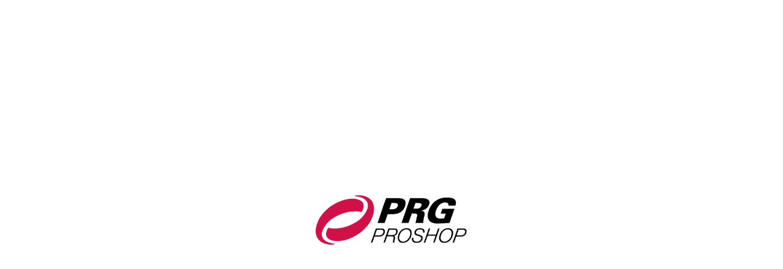

--- FILE ---
content_type: text/html; charset=UTF-8
request_url: http://www.shopver.com/main/login
body_size: 12565
content:
<!doctype html>
<html class="no-js" lang="en">
<head>
<meta charset="utf-8">
<meta name="theme-color" content="#000000">
<!-- Windows Phone -->
<meta name="msapplication-navbutton-color" content="#000000">
<!-- iOS Safari -->
<meta name="apple-mobile-web-app-capable" content="yes">
<meta name="apple-mobile-web-app-status-bar-style" content="#000000">
<title>PRG Proshop - Login</title>
<meta name="description" content="Visitor need to login for authentication">
<meta name="author" content="PRG Proshop">
<meta property="og:locale" content="en_US" />
<meta property="og:type" content="website" />
<meta property="og:description" content="Visitor need to login for authentication" />
<meta property="og:url" content="http://www.shopver.com/main/login" />
<meta property="og:site_name" content="PRG Proshop - Login" />
<meta property="og:image" content="http://www.shopver.com/themes/prg/assets/images/logo.png" />
<meta name="twitter:title" content="PRG Proshop - Login">
<meta name="twitter:description" content="Visitor need to login for authentication">
<meta name="twitter:image" content="http://www.shopver.com/themes/prg/assets/images/logo.png">
<meta name="twitter:card" content="summary_large_image">
<meta http-equiv="X-UA-Compatible" content="IE=edge,chrome=1">     
<meta name="viewport" content="width=device-width, initial-scale=1.0"><meta name="google-site-verification" content="qnZncRWLqLS31MOo1O4lTT4Gzea4jCT7Vfc8kgzA3cQ" />
                                <script src="https://cdn.cookielaw.org/scripttemplates/otSDKStub.js"  type="text/javascript" charset="UTF-8" data-domain-script="71a390ff-2207-464f-a0b0-cbbd239f169b" ></script>
                                <script type="text/javascript">
                                  function OptanonWrapper() { }
                                </script>

<!-- ================= Favicon ================== -->
<!-- Standard -->
<link rel="shortcut icon" href="http://www.shopver.com/assets/nocms/images/custom_favicon/favicon.ico">
<!-- Retina iPad Touch Icon-->
<link rel="apple-touch-icon" sizes="144x144" href="http://www.shopver.com/assets/nocms/images/custom_favicon/favicon.ico">
<!-- Retina iPhone Touch Icon-->
<link rel="apple-touch-icon" sizes="114x114" href="http://www.shopver.com/assets/nocms/images/custom_favicon/favicon.ico">
<!-- Standard iPad Touch Icon-->
<link rel="apple-touch-icon" sizes="72x72" href="http://www.shopver.com/assets/nocms/images/custom_favicon/favicon.ico">
<!-- Standard iPhone Touch Icon-->
<link rel="apple-touch-icon" sizes="57x57" href="http://www.shopver.com/assets/nocms/images/custom_favicon/favicon.ico">

<!-- ================= Google Fonts ================== -->
<link href='//fonts.googleapis.com/css?family=Raleway:200,300,400,500,600,700,800,900' rel='stylesheet' type='text/css' />

<script type="text/javascript">
function googleTranslateElementInit() {
new google.translate.TranslateElement({pageLanguage: 'en', layout: google.translate.TranslateElement.InlineLayout.SIMPLE}, 'google_translate_element');
}
</script>
<script type="text/javascript" src="//translate.google.com/translate_a/element.js?cb=googleTranslateElementInit"></script>

<!-- ================= le Styles ================== -->
<link rel="stylesheet" type="text/css" href="http://www.shopver.com/themes/prg/assets/css/font-awesome.min.css" />
<link rel="stylesheet" type="text/css" href="http://www.shopver.com/themes/prg/assets/css/bootstrap.min.css" />
<link rel="stylesheet" type="text/css" href="http://www.shopver.com/themes/prg/assets/css/nivo-slider.css" />
<link rel="stylesheet" type="text/css" href="http://www.shopver.com/themes/prg/assets/css/animate.css" />
<link rel="stylesheet" type="text/css" href="http://www.shopver.com/themes/prg/assets/css/owl.carousel.css" />
<link rel="stylesheet" type="text/css" href="http://www.shopver.com/themes/prg/assets/css/home-style-1.css" />
<link rel="stylesheet" type="text/css" href="http://www.shopver.com/themes/prg/assets/css/responsive.css?version=1.1" />
<link rel="stylesheet" type="text/css" href="http://www.shopver.com/themes/prg/assets/js/datatables/css/jquery.dataTables.css" />
<link rel="stylesheet" type="text/css" href="http://www.shopver.com/themes/prg/assets/js/jquery-ui/jquery-ui.css" />
<link rel="stylesheet" type="text/css" href="http://www.shopver.com/themes/prg/assets/js/chosen/chosen.css" />
<link rel="stylesheet" type="text/css" href="http://www.shopver.com/themes/prg/assets/css/jquery.mCustomScrollbar.css" />
<link rel="stylesheet" type="text/css" href="http://www.shopver.com/themes/prg/assets/js/datatables/css/buttons.dataTables.min.css" />
<link rel="stylesheet" type="text/css" href="http://www.shopver.com/themes/prg/assets/js/datatables/css/responsive.dataTables.min.css" />
<link rel="stylesheet" type="text/css" href="http://www.shopver.com/themes/prg/assets/js/datatables/css/fixedHeader.dataTables.min.css" />
<link href="https://fonts.googleapis.com/css?family=Open+Sans:300,300i,400,400i,600,600i,700,700i,800,800i" rel="stylesheet">
<style type="text/css">body{}
</style>

<!--[if lt IE 9]>
<script src="https://oss.maxcdn.com/libs/html5shiv/3.7.0/html5shiv.js"></script>
<script src="https://oss.maxcdn.com/libs/respond.js/1.4.2/respond.min.js"></script>
<![endif]-->
<script>
var site_url = 'http://www.shopver.com/';
var base_url = 'http://www.shopver.com/';
var module_path = 'main';
</script>
<script async src="https://www.googletagmanager.com/gtag/js?id=UA-80952216-1"></script>
                <script>
                 window.dataLayer = window.dataLayer || [];
                 function gtag(){dataLayer.push(arguments);}
                 gtag("js", new Date());
                
                 gtag("config", "UA-80952216-1");
                </script><script src="https://www.google.com/recaptcha/api.js?render=6Ld0Q9IZAAAAABnNnntBOHmnqAlDG-FSzM6GWndv"></script><script>(function(w,d,s,l,i){w[l]=w[l]||[];w[l].push({'gtm.start':new Date().getTime(),event:'gtm.js'});var f=d.getElementsByTagName(s)[0],j=d.createElement(s),dl=l!='dataLayer'?'&l='+l:'';j.async=true;j.src='https://www.googletagmanager.com/gtm.js?id='+i+dl;f.parentNode.insertBefore(j,f);})(window,document,'script','dataLayer','GTM-PHMHXDQ');</script><!-- End Google Tag Manager -->
<span id="__cms_widget_62" style="padding:0px; margin:0px;">
<!-- <script async src="https://www.googletagmanager.com/gtag/js?id=AW-763346789"></script> -->
<script>
window.dataLayer = window.dataLayer || [];
function gtag(){dataLayer.push(arguments);}
gtag('js', new Date());

gtag('config', 'AW-763346789', {'anonymize_ip': true});
</script>

<!-- Google Tag Manager (noscript) -->
<noscript><iframe src=https://www.googletagmanager.com/ns.html?id=GTM-PHMHXDQ
height="0" width="0" style="display:none;visibility:hidden"></iframe></noscript>
<!-- End Google Tag Manager (noscript) -->

<script type="application/ld+json">
{
"@context": "https://schema.org",
"@type": "Organization",
"name": "PRG Proshop",
"legalName": "Production Resource Group, L.L.C.",
"logo": "https://prg-proshop.com/themes/prg/assets/images/logo.png",
"url": "https://prg-proshop.com/",
"description": "PRG Proshop sells a wide range of used production equipment including but not limited to; Audio, Camera, Lighting, Rigging, Staging, and Video.",
"foundingDate": "1995-08-07",
"contactPoint": [
{
"@type": "ContactPoint",
"telephone": "702-942-4488",
"contactType": "main office"
},
{
"@type": "ContactPoint",
"telephone": "702-942-4488",
"contactType": "customer service"
},
{
"@type": "ContactPoint",
"telephone": "702-942-4488",
"contactType": "sales inquiries"
}
],
"sameAs": [
"https://www.facebook.com/prgproshop/",
"http://www.twitter.com/prglive",
"https://www.linkedin.com/company/prg",
"https://www.youtube.com/channel/UCRtZF0lMVb5HPqrHiMxs4XA",
"https://www.instagram.com/prg.north.america/"
]
}
</script>
<script type="application/ld+json">
{
"@context": "http://schema.org",
"@type": "WebSite",
"@id": "https://prg-proshop.com#website",
"mainEntity": {
"@id": "https://prg-proshop.com/aboutUs/#company",
"sameAs": [
"https://www.facebook.com/prgproshop/",
"http://www.twitter.com/prglive",
"https://www.linkedin.com/company/prg",
"https://www.youtube.com/channel/UCRtZF0lMVb5HPqrHiMxs4XA",
"https://www.instagram.com/prg.north.america/"
]
},
"url": "https://prg-proshop.com/",
"name": "PRG Proshop",
"potentialAction": {
"@type": "SearchAction",
"target": "https://prg-proshop.com/products?q={search_term_string}",
"query-input": "required name=search_term_string"
}
}
</script></span>
<span id="__cms_widget_64" style="padding:0px; margin:0px;">
<script>
function gtag_report_conversion(url) {
var callback = function () {
if (typeof(url) != 'undefined') {
window.location = url;
}
};
gtag('event', 'conversion', {
'send_to': 'AW-763346789/pbvSCJSnkpUBEOX-_usC',
'value': '1.0',
'currency': 'USD',
'event_callback': callback
});
return false;
}
</script>
</span>
<span id="__cms_widget_65" style="padding:0px; margin:0px;">
<script>
gtag('config', 'AW-763346789/DYyJCLSJ_5QBEOX-_usC', {
'phone_conversion_number': '+1 702 942 4499'
});
</script>
</span>
</head>

<body class="index">
<script type="text/javascript" src="http://www.shopver.com/assets/grocery_crud/js/jquery-1.11.1.min.js"></script><script type="text/javascript">var BOOTSTRAP_INCLUSION = "<link href=\"http://www.shopver.com/assets/bootstrap/css/bootstrap.min.css\" id=\"ck_adjust_style\" rel=\"stylesheet\" type=\"text/css\" />";
            BOOTSTRAP_INCLUSION += "<script src=\"http://www.shopver.com/assets/grocery_crud/js/jquery-1.11.1.min.js\" type=\"text/javascript\"><\/script>";

            function __adjust_ck_editor(){
                for (instance in CKEDITOR.instances) {
                    /* ck_instance */
                    ck_instance = CKEDITOR.instances[instance];
                    var name = CKEDITOR.instances[instance].name;
                    var $ck_textarea = $("#cke_"+name+" textarea");
                    var $ck_iframe = $("#cke_"+name+" iframe");
                    var content = ck_instance.getData();
                    /* view-source mode */
                    if($ck_textarea.length > 0){
                        content = content.replace(
                            BOOTSTRAP_INCLUSION,
                            ""
                        );
                        /* site_favicon */
                        content = content.replace(
                            /(src=".*?)(http:\/\/www.shopver.com\/assets\/nocms\/images\/custom_favicon\/favicon.ico)(.*?")/gi,
                            "$1{"+"{ site_favicon }}$3"
                        );
                        /* site_logo */
                        content = content.replace(
                            /(src=".*?)(http:\/\/www.shopver.com\/themes\/prg\/assets\/images\/logo.png)(.*?")/gi,
                            "$1{"+"{ site_logo }}$3"
                        );
                        /* base_url */
                        content = content.replace(
                            /(src=".*?)(http:\/\/www.shopver.com\/)(.*?")/gi,
                            "$1{"+"{ base_url }}$3"
                        );
                        ck_instance.setData(content);
                    }
                    /* ck-editor mode */
                    else if ($ck_iframe.length > 0){
                        /* translate site_favicon */
                        re = new RegExp('(src=".*?)({'+'{ site_favicon }})(.*?")',"gi");
                        content = content.replace(
                            re,
                            "$1http://www.shopver.com/assets/nocms/images/custom_favicon/favicon.ico$3"
                        );
                        /* translate site_logo */
                        re = new RegExp('(src=".*?)({'+'{ site_logo }})(.*?")',"gi");
                        content = content.replace(
                            re,
                            "$1http://www.shopver.com/themes/prg/assets/images/logo.png$3"
                        );
                        /* translate base_url */
                        re = new RegExp('(src=".*?)({'+'{ base_url }})(.*?")',"gi");
                        content = content.replace(
                            re,
                            "$1http://www.shopver.com/$3"
                        );
                        if(content.search(BOOTSTRAP_INCLUSION) == -1){
                            content = BOOTSTRAP_INCLUSION + content;
                        }
                        ck_instance.setData(content);
                    }
                    ck_instance.updateElement();
                }
            }

            function __set_ck_editor_actual_value(){
                for (instance in CKEDITOR.instances) {
                    /* ck_instance */
                    ck_instance = CKEDITOR.instances[instance];
                    var name = CKEDITOR.instances[instance].name;
                    var $original_textarea = $("textarea#"+name);
                    var content = ck_instance.getData();
                    content = content.replace(
                        BOOTSTRAP_INCLUSION,
                        ""
                    );
                    content = content.replace(
                        /(src=".*?)(http:\/\/www.shopver.com\/)(.*?")/gi,
                        "$1{"+"{ base_url }}$3"
                    );
                    ck_instance.setData(content);
                }
            }

            $(document).ready(function(){
                if ($("#crudForm").length > 0 && typeof(CKEDITOR) != "undefined"){

                    /* when instance ready or mode changed, adjust ck editor */
                    CKEDITOR.on("instanceReady", function(){
                        __adjust_ck_editor();
                        for (instance in CKEDITOR.instances) {
                            /* ck_instance */
                            ck_instance = CKEDITOR.instances[instance];
                            ck_instance.on("mode", function(){
                                __adjust_ck_editor();
                            });
                        }
                        /*hide some unused and broken plugin*/
                        $(".cke_button__pagebreak").hide();
                        $(".cke_button__widgetbootstrapalert").hide();
                    });

                    /* ensure that adjust_ck_editor executed */
                    __adjust_ck_editor();

                    $("#crudForm").submit(function(){
                        __set_ck_editor_actual_value();
                    });
                    $(document).ajaxComplete(function(event, xhr, settings){
                        if(settings.url == $("#crudForm").attr("action")){
                            __adjust_ck_editor();
                        }
                    });

                }
            });

var __cms_base_url = "http://www.shopver.com/";



var __cms_is_login = false;setInterval(function(){
                $.ajax({
                    url : "http://www.shopver.com/main/json_login_info",
                    dataType: "json",
                    success: function(response){
                        if(response.is_login != __cms_is_login){
                            window.location = $(location).attr("href");
                        }
                    }
                });
            },300000);

console.log("%cStop"+"%c\nThis is a browser feature intended for developers. If someone told you to copy-paste anything here, it might be a self-xss attempt", "color:red; font-weight:bold; font-size:200%;", "font-size:150%;font-weight:bold;");
</script>

<div class="wrapper">
<noscript>
<div class="global-site-notice noscript">
<div class="notice-inner">
<p>
<strong>JavaScript seems to be disabled in your browser.</strong>
<br /> You must have JavaScript enabled in your browser to utilize the functionality of this website. </p>
</div>
</div>
</noscript>
<div class="page">
<div class="se-pre-con"></div>
<div class="header-container">
<div class="top-link">
<div class="container">
<div class="container-inner">
<div class="row top-link-inner">
<div class="col-md-6 col-sm-6 col-xs-12">
<div class="right-link clearfix">
<div class="header-account">
<div class="form-language clearfix">
<label class="hidden-sm hidden-xs">Account:</label>
<span id="__cms_widget_34" style="padding:0px; margin:0px;"><div class="user-button">
                        <ul class="drop-lang">
                            <li class="drop-trigger">
                                <a href="http://www.shopver.com/main/login">Login</a>
                            </li>
                        </ul>
                        </div><style type="text/css">.__editing_widget_user_button{display:none;}</style></span>
</div>
</div><!-- /.header-link -->

<!-- /.header-region -->
<div class="header-account">
<div class="form-language clearfix">
<label class="hidden-sm hidden-xs">Region:</label>
<ul class="drop-lang clearfix">
<li class="drop-trigger">
<span id="__cms_widget_58" style="padding:0px; margin:0px;"><script>
$(document).ready(function() {
$('.region').click(function() {
var region = $(this).attr('region');
var uri      = window.location.href;
var url = updateQueryStringParameter4(uri, 'user_region', region);
location.href = url;
});
});
function updateQueryStringParameter4(uri, key, value) {
var re = new RegExp("([?&])" + key + "=.*?(&|$)", "i");
var separator = uri.indexOf('?') !== -1 ? "&" : "?";
if (uri.match(re)) {
return uri.replace(re, '$1' + key + "=" + value + '$2');
}
else {
return uri + separator + key + "=" + value;
}
}
</script>
<style>
.region{
cursor:pointer;
}
</style>
<div class="right-link dropdown">
<a href="#" class="level-0 selected dropdown-toggle" data-toggle="dropdown">Global <i class="fa fa-angle-down"></i></a>
<ul class="sub-lang dropdown-menu">
<li><a class="region" region="US">North America</a></li>
<li><a class="region" region="GB">UK</a></li>
<li><a class="region" region="EUR">Europe</a></li>
<li><a class="region" region="Dubai">Middle East</a></li>
<li><a class="region" region="JAP">Asia</a></li>
<li><a class="region" region="AUS">Australia</a></li>
<li><a class="region" region="GLOBAL">Global</a></li>
</ul>
</div>

<!-- <div class="dropdown">
<a class="dropdown-toggle" id="ddAction" data-toggle="dropdown" href="#">
Testing
</a>
<ul class="dropdown-menu" role="menu" aria-labelledby="ddaction">
<li role="presentation">
<a role="menuitem" tabindex="-1" href="http://www.google.com">Open Google</a>
</li>
</ul>
</div> --></span>
</li>
</ul>
</div>
</div><!-- /.header-region -->

<!-- /.header-language -->
<div class="header-account header-account-last">
<div class="form-language clearfix">
<label class="hidden-sm hidden-xs">Currency:</label>
<ul class="drop-lang clearfix">
<li class="drop-trigger">
<span id="__cms_widget_56" style="padding:0px; margin:0px;"><script>
$(document).ready(function() {
$('.currency').click(function() {
var currency = $(this).attr('currency');
var uri      = window.location.href;
var url = updateQueryStringParameter3(uri, 'user_currency', currency);
location.href = url;
});
});
function updateQueryStringParameter3(uri, key, value) {
var re = new RegExp("([?&])" + key + "=.*?(&|$)", "i");
var separator = uri.indexOf('?') !== -1 ? "&" : "?";
if (uri.match(re)) {
return uri.replace(re, '$1' + key + "=" + value + '$2');
}
else {
return uri + separator + key + "=" + value;
}
}
</script>
<style>
.currency{
cursor:pointer;
}
</style>
<div class="right-link dropdown">
<a href="#" class="level-0 selected dropdown-toggle" data-toggle="dropdown">USD <i class="fa fa-angle-down"></i></a>
<ul class="sub-lang dropdown-menu">
<li><a class="currency" currency="USD">USD</a></li>
<li><a class="currency" currency="GBP">GBP</a></li>
<li><a class="currency" currency="EUR">EURO</a></li>
</ul>
</div></span>
</li>
</ul>
</div>
</div><!-- /.header-curren -->

<!-- /.header-language -->
<div class="header-account">
<div class="form-language">
<label class="hidden-sm hidden-xs">Contact Us?:</label>
<ul class="drop-lang">
<li class="drop-trigger">
<a href="http://www.shopver.com/contactUs">Contact Us</a>
</li>
</ul>
</div>
</div><!-- /.header-curren -->
</div>
</div>
<div class="col-md-6 col-sm-6 col-xs-12">
<div class="content-right">
<div class="block-header">
<p class="email">Email: <a href="mailto:prgproshop@prg.com">prgproshop@prg.com</a></p>
<p class="phone"><span id="__cms_widget_66" style="padding:0px; margin:0px;"><span><a  onclick="return gtag_report_conversation('tel:+1 702 9424488');" href="tel:+1 702 9424488">NA: +1 (702) 942-4488</a></span> | <span><a href="tel:+44 0 1214771239">EU: +44 (0) 121-477-1239</a></span></span></p>
</div>
</div>
</div>
</div>
</div>
</div>
</div><!-- /.top-link -->
<span id="__cms_widget_60" style="padding:0px; margin:0px;"><div class="header" style="background-color: #000000 !important; ">
<div class="container">
<div class="container-inner">
<div class="row">
<div class=" top-logo col-xs-12 col-md-6">
<a href="http://www.shopver.com/" title="PRG Proshop" class="logo">
<strong>PRG Proshop</strong>
<img  src="http://www.shopver.com/themes/prg/assets/images/logo.png"  alt="PRG Proshop" />
<p class="welcome-msg"></p>
</a>
</div>
<div class="col-xs-12 col-md-6">
<span id="__cms_widget_53" style="padding:0px; margin:0px;"><script type="text/javascript">$(document).ready(function(){$("#__cms_widget_53").load("http://www.shopver.com/products/widgets/search?__cms_dynamic_widget=TRUE");});</script></span>
</div>
</div>
</div>
</div>
</div>
<script>
$(document).ready(function(){


// var welcomeMsg  = $('.welcome-msg').text().length;
// if(welcomeMsg < 1) {
// 	var headerContainer = $('.header-container').height();
// 	$('.header-container').css('height', headerContainer - 17);

// 	$('.wrapper').css('padding-top', headerContainer - 17);
// }

});
</script></span>
<!-- /.header -->
<div class="top-menu">
<div class="container">
<div class="container-inner">
<div class="ma-nav-mobile-container visible-xs">

<nav class="navbar">
<div id="navbar-inner" class="navbar-inner navbar-inactive">
<div class="menu-mobile">
<a class="btn btn-navbar navbar-toggle">
<span class="icon-bar"></span>
<span class="icon-bar"></span>
<span class="icon-bar"></span>
</a>
<span class="brand navbar-brand">Menu</span>
</div>
<span id="__cms_widget_48" style="padding:0px; margin:0px;"><ul id="ma-mobilemenu" class="mobilemenu nav-collapse collapse"><li class="level0 nav-1 first level-top "><a href="http://www.shopver.com/" class="level-top"><span>Home</span></a></li><li class="level0 nav-2  level-top "><a href="http://www.shopver.com/products" class="level-top"><span>Equipment</span></a></li><li class="level0 nav-3  level-top "><a href="http://www.shopver.com/main/events" class="level-top"><span>Sales Events</span></a></li><li class="level0 nav-4  level-top "><a href="http://www.shopver.com/frequentQuestions/" class="level-top"><span>FAQ</span></a></li><li class="level0 nav-5  level-top "><a href="http://www.shopver.com/aboutUs/" class="level-top"><span>About Us</span></a></li><li class="level0 nav-7 last level-top parent"><a href="http://www.shopver.com/contactUs" class="level-top"><span>Contact Us</span></a></li></ul></span>
</div>
</nav>

</div><!-- /.ma-nav-mobile-container -->

<nav class="nav-container visible-lg visible-md">

<div id="pt_custommenu" class="pt_custommenu">
<div class="pt_custommenu_content">
<span id="__cms_widget_44" style="padding:0px; margin:0px;"><div id="pt_menu_home" class="pt_menu">
                            <div class="parentMenu">
                                <a href="http://www.shopver.com/"><span>Home</span></a>
                            </div></div><div id="pt_menu_home" class="pt_menu">
                            <div class="parentMenu">
                                <a href="http://www.shopver.com/products"><span>Equipment</span></a>
                            </div></div><div id="pt_menu_home" class="pt_menu">
                            <div class="parentMenu">
                                <a href="http://www.shopver.com/main/events"><span>Sales Events</span></a>
                            </div></div><div id="pt_menu_home" class="pt_menu">
                            <div class="parentMenu">
                                <a href="http://www.shopver.com/frequentQuestions/"><span>FAQ</span></a>
                            </div></div><div id="pt_menu_home" class="pt_menu">
                            <div class="parentMenu">
                                <a href="http://www.shopver.com/aboutUs/"><span>About Us</span></a>
                            </div></div><div id="pt_menu_home" class="pt_menu">
                            <div class="parentMenu">
                                <a href="http://www.shopver.com/contactUs"><span>Contact Us</span></a>
                            </div></div><div id="pt_menu_home" class="pt_menu">
                            <div class="parentMenu">
                                <a id="newsletter_link"><span>Newsletter</span></a>
                            </div>
                        </div></span>
<div class="clearBoth"></div>
</div>

</div>
</nav><!-- /.nav-container -->
<div class="top-cart-wrapper">
<div class="top-cart-contain">
<div class="mini_cart_block">
<div class="block-cart mini_cart_ajax">
<div class="block-cart">
<span id="__cms_widget_45" style="padding:0px; margin:0px;"><div class="top-cart-title">
                        <a href="http://www.shopver.com/checkout/cart">
                        <span>(<span class="cart_product_count">0</span>) item:</span> <span class="cart_total_price">$0</span> </a>
                    </div>
                    <div class="top-cart-content">
                    <div id="cart_content"><p class="empty">You have no items in your shopping cart.</p></div><div class="top-subtotal">Subtotal: <span class="cart_total_price">$0</span>
                        </div>
                    </div></span>
</div>
</div>
</div>
</div>
</div>
<!-- /.top-cart-wrapper -->
</div>
</div>
</div><!-- /.top-menu -->
</div><!-- /.header-container -->

<div class="main-container col1-layout">
<div class="main">
<div class="col-main">
<div class="container">
<div class="container-inner">
<script type='text/javascript'>
    $(document).ready(function(){
        $(".toggle-password").click(function() {
          $(this).toggleClass("fa-eye fa-eye-slash");
          var input = $($(this).attr("toggle"));
          if (input.attr("type") == "password") {
            input.attr("type", "text");
          } else {
            input.attr("type", "password");
          }
        });
    });
</script>
<style type="text/css">
    #login_message:empty{
        display:none;
    }
    .field-icon {
        float: left;
        margin-left: 85%;
        margin-top: -41px;
        position: absolute;
        z-index: 2;
    }    
</style>
<div class="row">
    <div class="col4 col-xs-12 col-md-4 col-md-offset-4 main-login-holder">
<form action="http://www.shopver.com/main/login" method="post" accept-charset="utf-8">
<label>Identity</label><input type="text" name="identity" value=""  placeholder="identity" class="form-control" />
<br /><label>Password</label><input type="password" name="password" value=""  placeholder="password" class="form-control" id="password-field" />
<br /><span toggle="#password-field" class="fa fa-fw fa-eye field-icon toggle-password"></span><input type="submit" name="login" value="Login"  class="btn btn-primary btn-default-template" />
&nbsp<a href="http://www.shopver.com/main/register" class="btn btn-default">Register</a></form>  
        <br><br>
        <div id="login_message" class="alert alert-danger"></div>
    </div>
</div>
</div>
</div>
</div>
</div>
</div>

<!--
<div class="block-top-footer">
<div class="container">
<div class="row">
<div class="col-md-9 col-xs-12">
<span id="__cms_widget_46" style="padding:0px; margin:0px;"><ul class="links"><li><a href="http://www.shopver.com/frequentQuestions" title="Frequent Questions">Frequent Questions</a></li><li><a href="http://www.shopver.com/termsAndConditions" title="Terms">Terms</a></li><li><a href="http://www.shopver.com/prg" title="PRG">PRG</a></li><li><a href="http://www.shopver.com/aboutUs" title="About Us">About Us</a></li><li><a href="http://www.shopver.com/main/privacy_notice" title="Privacy Notice">Privacy Notice</a></li></ul></span>
</div>
<div class="col-md-3 col-xs-12">
<ul class="social-header">
<li class="first"><a class="twitter fa fa-twitter" href="https://twitter.com/prgproshop" target="_blank"> </a>
</li>
<li><a class="facebook fa fa-facebook" href="https://facebook.com/prgproshop" target="_blank"> </a>
</li>
<li><a class="google fa fa-google-plus" href="#"> </a>
</li>
<li><a class="youtube fa fa-youtube" href="#"> </a>
</li>
<li><a class="youtube fa fa-pinterest" href="#"> </a>
</li>
</ul>
</div>
</div>
</div>
</div>
-->

<div class="ma-footer-static ma-footer-top">
<div class="footer-static">
<div class="container">
<div class="container-inner">
<div class="footer-static-top">
<div class="row">
<span id="__cms_widget_47" style="padding:0px; margin:0px;"><div class="f-col f-col-1 col-sm-6 col-md-3 col-sms-6 col-smb-12">
<div class="footer-static-title">
<h3>About Us</h3>
</div>
<div class="footer-static-content">
<p class="top-about">Production Resource Group (PRG) is the world’s leading supplier of entertainment and event technology to a wide range of productions, including corporate and automotive events...
<a href="http://www.shopver.com/aboutUs">See More</a></p>
</div><!-- /.footer-static-content -->
</div>
<div class="f-col f-col-2 col-sm-6 col-md-3 col-sms-6 col-smb-12">
<div class="footer-static-title">
<h3>Contact Us</h3>
</div>
<div class="footer-static-content">
<h4>Office Address</h4>
<p>539 Temple Hill Road, New Windsor, NY 12553</p>
<!--         <h4>PRG address in ORL:</h4>
<p>8063 Beacon Lake Dr, Orlando, FL 32809</p> -->
<h4>Phone Number</h4>
<p class="footer_phones"><span id="__cms_widget_66" style="padding:0px; margin:0px;"><span><a  onclick="return gtag_report_conversation('tel:+1 702 9424488');" href="tel:+1 702 9424488">NA: +1 (702) 942-4488</a></span> | <span><a href="tel:+44 0 1214771239">EU: +44 (0) 121-477-1239</a></span></span></p>
<h4>Email Address</h4>
<p>prgproshop@prg.com</p>
</div>


<!--     <div class="footer-static-title">
<h3>Facebook</h3>
</div>
<div class="footer-static-content">
<div class="twitter-widget">
<div id="twitter-feed">
<iframe src="https://www.facebook.com/plugins/page.php?href=https%3A%2F%2Fwww.facebook.com%2Fprgproshop%2F&tabs=timeline&width=270&height=320&small_header=true&adapt_container_width=true&hide_cover=false&show_facepile=true&appId" width="100%" height="320" style="border:none;overflow:hidden" scrolling="no" frameborder="0" allowTransparency="true" allow="encrypted-media"></iframe>
</div>
</div>
</div> -->
</div>
<div class="f-col f-col-3 col-sm-6 col-md-3 col-sms-6 col-smb-12">
<div class="footer-static-title">
<h3>My Account</h3>
</div>
<div class="footer-static-content">
<ul>
<li class="first"><a href="http://www.shopver.com/account">My Account</a>
</li>
<li>
<a href="http://www.shopver.com/main/login">Login</a>
</li>
<li><a href="http://www.shopver.com/checkout/cart">My Cart</a>
</li>
<li><a href="http://www.shopver.com/account/wishlist">Wishlist</a>
</li>
<li class="last"><a href="http://www.shopver.com/checkout">Checkout</a>
</li>
</ul>
</div><!-- /.footer-static-content -->
</div>
<div class="f-col f-col-4 col-sm-6 col-md-3 col-sms-6 col-smb-12">
<!--     <div class="footer-static-title">
<h3>Newsletter</h3>
</div>
<div class="footer-static-content">
<div class="block-subscribe">
<div class="subscribe-title">
<label for="newsletter">Subscribe to our newsletter to stay up to date with new arrivals & special offers.</label></div>
<div class="subscribe-content">
<div class="actions">
<button type="submit" title="Subscribe" id="newsletterBtn" class="button"><span>Subscribe</span>
</button>
</div>
</div>
</div>
</div> -->
<ul class="payment">
<li><a href=""><img alt="Payment methods" src="http://www.shopver.com//themes/prg/assets/images/wysiwyg/payment_2.png" /></a></li>
</ul>
</div></span>
</div>
</div><!-- /.footer-static-top -->
</div>
</div>
</div>
</div><!-- /.ma-footer-static -->

<div class="ma-footer">
<div class="footer">
<div class="container">
<div class="container-inner">
<div class="footer-privacy">
<a href="http://www.shopver.com/main/privacy_notice">Privacy Notice</a> | <a href="http://www.shopver.com/termsAndConditions">Terms & Conditions</a>
</div>
<div class="footer-copyright">
<address>Copyright © 2023</address>
<div id="back-top" class="hidden-xs"></div>
</div>
</div>
</div>
</div>
</div><!-- /.ma-footer -->

</div><!-- /.page -->
<!--
<span id="__cms_widget_61" style="padding:0px; margin:0px;"><script type="text/javascript">
$(document).ready(function(){
$(document).on('click', '.more-info',function(){
$.ajax({
url: site_url + "/main/gdpr_modal",
type: "GET",
success: function(data){
console.log(data);
$("#cookieModal .modal-dialog").html(data);
}
});
});
$(document).on('click', '.accept-gdpr',function(){
$.cookie('gdpr_cookie', '1' ,{ expires: 365, path: '/' });
$.cookie('fb_cookie', '1' ,{ expires: 365, path: '/' });
$.cookie('google_cookie', '1' ,{ expires: 365, path: '/' });
location.reload(true);
});
});
</script>
<div class="gdpr"><p>This website uses cookies to collect information. Cookies are small data files which are placed on your computer or other mobile or handheld device (such as smart ‘phones or ‘tablets’) as you browse this website. They are used to ‘remember’ when your computer or device accesses this website. The cookies are essential to the effective operation of our website <a href="#" class="more-info" data-toggle="modal" data-target="#cookieModal"> more information</a><a class="btn btn-xs btn-warning btn-default-template accept-gdpr">Accept Cookies</a></p></div>

</span>
<div id="cookieModal" class="modal fade" role="dialog">
<div class="modal-dialog">

</div>
</div>
-->
<!-- Element to pop up -->
<div id="newsletter_pop_up" style="background:url(images/skin/frontend/ma_betashop/ma_betashop1/magentothem/images/popup_newsletter_bg.jpg);width:790px;height:390px">
<span class="button b-close"><span>X</span></span>
<div class="subscribe">
<div class="title_subscribe">
<h1>NEWSLETTER</h1>
</div>
<form method="post" id="newsletter-validate">
<div class="content_subscribe">
<div class="form-subscribe-header">
<label for="newsletter">Join over 1,000 people who get free and fresh content delivered automatically each time we publish</label>
</div>
<div class="input-box">
<input type="text" name="email" id="newsletter_subscribe" title="Sign up for our newsletter" class="input-text required-entry validate-email" />
</div>
<div class="actions">
<button type="submit" title="Subscribe" class="button_subscribe"><span><span>Subscribe</span></span>
</button>
</div>
</div>
</form>
<div class="subscribe-bottom">
<input type="checkbox" id="newsletter_popup_dont_show_again" />
<label for="newsletter_popup_dont_show_again">Don't show this popup again</label>
</div>
</div>
</div><!-- /#newsletter_pop_up -->

<div id="addedProductToCart" class="modal fade" role="dialog" data-keyboard="false" data-backdrop="static">
<div class="modal-dialog">
<div class="modal-content">
</div>
</div>
</div>

</div>
<script type="text/javascript" src="http://www.shopver.com/themes/prg/assets/js/bootstrap.min.js"></script>
<script type="text/javascript" src="http://www.shopver.com/themes/prg/assets/js/jquery.nivo.slider.pack.js"></script>
<script type="text/javascript" src="http://www.shopver.com/themes/prg/assets/js/owl.carousel.min.js"></script>
<script type="text/javascript" src="http://www.shopver.com/themes/prg/assets/js/mobilemenu.js"></script>
<script type="text/javascript" src="http://www.shopver.com/themes/prg/assets/js/cloud-zoom.js"></script>
<script type="text/javascript" src="http://www.shopver.com/themes/prg/assets/js/jquery.bxslider.min.js"></script>
<script type="text/javascript" src="http://www.shopver.com/themes/prg/assets/js/countdown.js"></script>
<script type="text/javascript" src="http://www.shopver.com/themes/prg/assets/js/jquery.formatCurrency-1.4.0.js"></script>
<script type="text/javascript" src="http://www.shopver.com/themes/prg/assets/js/datatables/js/jquery.dataTables.js"></script>
<!-- Datatables Print Libraries -->
<script type="text/javascript" src="http://www.shopver.com/themes/prg/assets/js/datatables/js/dataTables.buttons.min.js"></script>
<script type="text/javascript" src="http://www.shopver.com/themes/prg/assets/js/datatables/js/buttons.flash.min.js"></script>
<script type="text/javascript" src="http://www.shopver.com/themes/prg/assets/js/datatables/js/jszip.min.js"></script>
<script type="text/javascript" src="http://www.shopver.com/themes/prg/assets/js/datatables/js/pdfmake.min.js"></script>
<script type="text/javascript" src="http://www.shopver.com/themes/prg/assets/js/datatables/js/vfs_fonts.js"></script>
<script type="text/javascript" src="http://www.shopver.com/themes/prg/assets/js/datatables/js/buttons.html5.min.js"></script>
<script type="text/javascript" src="http://www.shopver.com/themes/prg/assets/js/datatables/js/buttons.print.min.js"></script>
<script type="text/javascript" src="http://www.shopver.com/themes/prg/assets/js/datatables/js/buttons.colVis.min.js"></script>
<script type="text/javascript" src="http://www.shopver.com/themes/prg/assets/js/datatables/js/dataTables.responsive.min.js"></script>
<script type="text/javascript" src="http://www.shopver.com/themes/prg/assets/js/datatables/js/dataTables.fixedHeader.min.js"></script>
<!-- End Datatables Print Libraries -->
<script type="text/javascript" src="http://www.shopver.com/themes/prg/assets/js/chosen/chosen.jquery.js"></script>
<script type="text/javascript" src="http://www.shopver.com/themes/prg/assets/js/jquery-ui/jquery-ui.js"></script>
<script type="text/javascript" src="http://www.shopver.com/themes/prg/assets/js/jquery.mCustomScrollbar.js"></script>
<script type="text/javascript" src="http://www.shopver.com/themes/prg/assets/js/tinymce/tinymce.min.js"></script>
<script type="text/javascript" src="http://www.shopver.com/themes/prg/assets/js/jquery.cookie.js"></script>
<script type="text/javascript" src="http://www.shopver.com/themes/prg/assets/js/custom.js"></script>

<script type="text/javascript">
/* nivo slider activation */
jQuery(window).load(function() {
$(document).off('mouseenter').on('mouseenter', '.pos-slideshow', function(e){
$('.ma-banner7-container .timethai').addClass('pos_hover');
});

$(document).off('mouseleave').on('mouseleave', '.pos-slideshow', function(e){
$('.ma-banner7-container .timethai').removeClass('pos_hover');
});
});
jQuery(window).load(function() {
$('#ma-inivoslider-banner7').nivoSlider({
effect: 'random',
slices: 15,
boxCols: 8,
boxRows: 4,
animSpeed: 600,
pauseTime: 7000,
startSlide: 0,
controlNav: false,
controlNavThumbs: false,
pauseOnHover: true,
manualAdvance: false,
prevText: 'Prev',
nextText: 'Next',
afterLoad: function(){
$('.ma-loading').css("display","none");
//$('.banner7-title, .banner7-des, .banner7-readmore').css("left","100px") ;
},
beforeChange: function(){
// if(condition){
//    $('#ma-inivoslider-banner7').data('nivoslider').stop();
// }
//$('.banner7-title, .banner7-des').css("left","-2000px" );
//$('.banner7-readmore').css("left","-2000px");
},
afterChange: function(){
// if(condition){
//    $('#ma-inivoslider-banner7').data('nivoslider').stop();
// }
//$('.banner7-title, .banner7-des, .banner7-readmore').css("left","40px")
}
});
});
jQuery(document).ready(function(){

$('.ma-thumbnail-container .bxslider').bxSlider({
slideWidth: 99,
slideMargin: 8,
minSlides: 2,
maxSlides: 4,
pager: false,
randomStart: false,
startSlide: 0,
speed: 1500,
pause: 3000,
infiniteLoop: false
});

/* Best Seller JS Activation */
$(".ma-bestsellerproductslider-container .owl").owlCarousel({
autoPlay : false,
items : 1,
itemsDesktop : [1199,1],
itemsDesktopSmall : [980,1],
itemsTablet: [768,1],
itemsMobile : [479,1],
slideSpeed : 1000,
paginationSpeed : 1000,
rewindSpeed : 1000,
navigation : true,
stopOnHover : true,
pagination : true,
scrollPerPage:true,
afterMove: function(){
x = $( ".ma-bestsellerproductslider-container .owl-pagination .owl-page" ).index( $( ".ma-bestsellerproductslider-container .owl-pagination .active" ));
var bthumb = ".best"+x;
$(".best-left li").removeClass('active');
$(".best-right li").removeClass('active');
$(bthumb).addClass('active');
}
});

$(".best-left li, .best-right li").click(function(){
var x = $(this).data('slide');
$(".ma-bestsellerproductslider-container .owl").data('owlCarousel').goTo(x)
})
});
</script>

</body>
</html>


--- FILE ---
content_type: text/html; charset=UTF-8
request_url: http://www.shopver.com/products/widgets/search?__cms_dynamic_widget=TRUE
body_size: 1123
content:
<script type="text/javascript">
    $(document).ready(function() {
        $('.search-fields-option').on('click', function() {
            var search_field = $(this).attr('search-field');
            var search_label = $(this).attr('search-label');
            var action = search_field;
            $("#search_mini_form").attr("action", site_url + "products/" + action);
            $('.filter-option').html(search_label);
        });
    });
</script>
<form id="search_mini_form" method="get" action="http://www.shopver.com/products">
    <div class="form-search">
        <label for="search">Search:</label>
        <div class="box-search-select">
            <div class="btn-group bootstrap-select">
                <button data-toggle="dropdown" class="btn dropdown-toggle selectpicker btn-default" type="button" data-id="cat" title="All Categories"><span class="filter-option pull-left">All Categories</span> <span class="caret"></span>
                </button>
                <div class="dropdown-menu open">
                    <ul role="menu" class="dropdown-menu inner selectpicker">
                    <li><a class="search-fields-option" href="javascript:void(0);" search-field="" search-label="All Categories" tabindex="0"><span class="text">All Categories</span></a>
                                            <li><a class="search-fields-option" href="javascript:void(0);" search-field="audio" search-label="Audio" tabindex="0"><span class="text">Audio</span></a>
                        </li>
                                            <li><a class="search-fields-option" href="javascript:void(0);" search-field="lighting" search-label="Lighting" tabindex="0"><span class="text">Lighting</span></a>
                        </li>
                                            <li><a class="search-fields-option" href="javascript:void(0);" search-field="parts" search-label="Parts" tabindex="0"><span class="text">Parts</span></a>
                        </li>
                                            <li><a class="search-fields-option" href="javascript:void(0);" search-field="staging" search-label="Staging" tabindex="0"><span class="text">Staging</span></a>
                        </li>
                                            <li><a class="search-fields-option" href="javascript:void(0);" search-field="video" search-label="Video" tabindex="0"><span class="text">Video</span></a>
                        </li>
                                            <li><a class="search-fields-option" href="javascript:void(0);" search-field="miscellaneous" search-label="Miscellaneous" tabindex="0"><span class="text">Miscellaneous</span></a>
                        </li>
                                        </ul><!-- /.dropdown-menu -->
                </div><!-- /.dropdown-menu -->
            </div><!-- /.btn-group -->
            <div class="search-area">
                <input id="search" type="text" name="q" value="" class="input-text">
                <button type="submit" title="Search" class="button"><i class="fa fa-search"></i>
            </button>
            </div>
        </div><!-- /.box-search-select -->
    </div>
</form>

--- FILE ---
content_type: text/css
request_url: http://www.shopver.com/themes/prg/assets/css/home-style-1.css
body_size: 64896
content:
/* =========================================
===  CSS TABLE CONTENT  ====
============================================ 

    1.0 Reset
    2.0 Title
    3.0 Tool
    4.0 Layout
    5.0 Global Styles
    5.1 Form Elements
    5.2 Global Messages
    5.3 BreadCrumbs
    5.4 Page Heading
    5.5 Pager
    5.6 Sorter
    5.7 Toolbar
    5.8 Data Table
    5.9 Misc
    5.10 Global site notices
    6.0 Top Links
    7.0 Top Top menu
    8.0 Header
    9.0 Navigation
    10.0 Sidebar
    10.1 Block
    11.0 Category Page
    12.0 View Type: Grid
    13.0 View Type: List
    14.0 Product View
    15.0 Product Shop
    16.0 Content Styles
    17.0 Shopping Cart
    18.0 Checkout
    19.0 Account Login/Create Pages
    20.0 My Account
    21.0 MAP Popup
    22.0 custommenu
    23.0 Images Ror
    24.0 dropdown menu
    25.0 Catlist
    26.0 Footer
    27.0 Other Layout

============================================
===  END CSS TABLE CONTENT  ====
============================================ */
/* Reset ================================================================================= */

/*@font-face {
font-family: 'Futura Condensed PT Medium';
font-style: normal;
font-weight: normal;
src: local('Futura Condensed PT Medium'), url('../fonts/futura-condensed-pt-medium-589e44ed1e3a5.woff') format('woff');
}


@font-face {
font-family: 'Futura Condensed PT Medium Oblique';
font-style: normal;
font-weight: normal;
src: local('Futura Condensed PT Medium Oblique'), url('../fonts/futura-condensed-pt-medium-oblique-589e4507d391c.woff') format('woff');
}


@font-face {
font-family: 'Futura PT Book';
font-style: normal;
font-weight: normal;
src: local('Futura PT Book'), url('../fonts/futura-pt-book-589a6dec272c3.woff') format('woff');
}


@font-face {
font-family: 'Futura PT Book Oblique';
font-style: normal;
font-weight: normal;
src: local('Futura PT Book Oblique'), url('../fonts/futura-pt-book-oblique-589e44623c7b4.woff') format('woff');
}


@font-face {
font-family: 'Futura PT Light';
font-style: normal;
font-weight: normal;
src: local('Futura PT Light'), url('../fonts/futura-pt-light-589a6e187563a.woff') format('woff');
}


@font-face {
font-family: 'Futura PT Light Oblique';
font-style: normal;
font-weight: normal;
src: local('Futura PT Light Oblique'), url('../fonts/futura-pt-light-oblique-589e448ae90e2.woff') format('woff');
}


@font-face {
font-family: 'Futura PT Medium';
font-style: normal;
font-weight: normal;
src: local('Futura PT Medium'), url('../fonts/futura-pt-medium-589e45b956de4.woff') format('woff');
}


@font-face {
font-family: 'Futura PT Medium Oblique';
font-style: normal;
font-weight: normal;
src: local('Futura PT Medium Oblique'), url('../fonts/futura-pt-medium-oblique-589e460871ec2.woff') format('woff');
}


@font-face {
font-family: 'Futura PT DemiBold';
font-style: normal;
font-weight: normal;
src: local('Futura PT DemiBold'), url('../fonts/futura-pt-demibold-589e43b852117.woff') format('woff');
}


@font-face {
font-family: 'Futura PT DemiBold Oblique';
font-style: normal;
font-weight: normal;
src: local('Futura PT DemiBold Oblique'), url('../fonts/futura-pt-demibold-oblique-589e43ec3ea82.woff') format('woff');
}


@font-face {
font-family: 'Futura PT Bold';
font-style: normal;
font-weight: normal;
src: local('Futura PT Bold'), url('../fonts/futura-pt-bold-589e44b6aacd3.woff') format('woff');
}


@font-face {
font-family: 'Futura PT Bold Oblique';
font-style: normal;
font-weight: normal;
src: local('Futura PT Bold Oblique'), url('../fonts/futura-pt-bold-oblique-589e453384a18.woff') format('woff');
}


@font-face {
font-family: 'Futura PT Heavy';
font-style: normal;
font-weight: normal;
src: local('Futura PT Heavy'), url('../fonts/futura-pt-heavy-589a6dd12187e.woff') format('woff');
}


@font-face {
font-family: 'Futura PT Heavy Oblique';
font-style: normal;
font-weight: normal;
src: local('Futura PT Heavy Oblique'), url('../fonts/futura-pt-heavy-oblique-589a6e480ab16.woff') format('woff');
}*/

@font-face {
    font-family: 'Futura PT';
    src: url('../fonts/FuturaPT-Heavy.eot');
    src: local('Futura PT Heavy'), local('FuturaPT-Heavy'),
        url('../fonts/FuturaPT-Heavy.eot?#iefix') format('embedded-opentype'),
        url('../fonts/FuturaPT-Heavy.woff') format('woff'),
        url('../fonts/FuturaPT-Heavy.ttf') format('truetype');
    font-weight: 900;
    font-style: normal;
}

@font-face {
    font-family: 'Futura PT';
    src: url('../fonts/FuturaPT-Medium.eot');
    src: local('Futura PT Medium'), local('FuturaPT-Medium'),
        url('../fonts/FuturaPT-Medium.eot?#iefix') format('embedded-opentype'),
        url('../fonts/FuturaPT-Medium.woff') format('woff'),
        url('../fonts/FuturaPT-Medium.ttf') format('truetype');
    font-weight: 500;
    font-style: normal;
}

@font-face {
    font-family: 'Futura PT';
    src: url('../fonts/FuturaPT-MediumObl.eot');
    src: local('Futura PT Medium Oblique'), local('FuturaPT-MediumObl'),
        url('../fonts/FuturaPT-MediumObl.eot?#iefix') format('embedded-opentype'),
        url('../fonts/FuturaPT-MediumObl.woff') format('woff'),
        url('../fonts/FuturaPT-MediumObl.ttf') format('truetype');
    font-weight: 500;
    font-style: italic;
}

@font-face {
    font-family: 'Futura PT Cond';
    src: url('../fonts/FuturaPTCond-Medium.eot');
    src: local('Futura PT Cond Medium'), local('FuturaPTCond-Medium'),
        url('../fonts/FuturaPTCond-Medium.eot?#iefix') format('embedded-opentype'),
        url('../fonts/FuturaPTCond-Medium.woff') format('woff'),
        url('../fonts/FuturaPTCond-Medium.ttf') format('truetype');
    font-weight: 500;
    font-style: normal;
}

@font-face {
    font-family: 'Futura PT';
    src: url('../fonts/FuturaPT-LightObl.eot');
    src: local('Futura PT Light Oblique'), local('FuturaPT-LightObl'),
        url('../fonts/FuturaPT-LightObl.eot?#iefix') format('embedded-opentype'),
        url('../fonts/FuturaPT-LightObl.woff') format('woff'),
        url('../fonts/FuturaPT-LightObl.ttf') format('truetype');
    font-weight: 300;
    font-style: italic;
}

@font-face {
    font-family: 'Futura PT Book';
    src: url('../fonts/FuturaPT-Book.eot');
    src: local('Futura PT Book'), local('FuturaPT-Book'),
        url('../fonts/FuturaPT-Book.eot?#iefix') format('embedded-opentype'),
        url('../fonts/FuturaPT-Book.woff') format('woff'),
        url('../fonts/FuturaPT-Book.ttf') format('truetype');
    font-weight: normal;
    font-style: normal;
}

@font-face {
    font-family: 'Futura PT Cond';
    src: url('../fonts/FuturaPTCond-Bold.eot');
    src: local('Futura PT Cond Bold'), local('FuturaPTCond-Bold'),
        url('../fonts/FuturaPTCond-Bold.eot?#iefix') format('embedded-opentype'),
        url('../fonts/FuturaPTCond-Bold.woff') format('woff'),
        url('../fonts/FuturaPTCond-Bold.ttf') format('truetype');
    font-weight: bold;
    font-style: normal;
}

@font-face {
    font-family: 'Futura PT Book';
    src: url('../fonts/FuturaPT-BookObl.eot');
    src: local('Futura PT Book Oblique'), local('FuturaPT-BookObl'),
        url('../fonts/FuturaPT-BookObl.eot?#iefix') format('embedded-opentype'),
        url('../fonts/FuturaPT-BookObl.woff') format('woff'),
        url('../fonts/FuturaPT-BookObl.ttf') format('truetype');
    font-weight: normal;
    font-style: italic;
}

@font-face {
    font-family: 'Futura PT Cond Extra';
    src: url('../fonts/FuturaPTCond-ExtraBoldObl.eot');
    src: local('Futura PT Cond Extra Bold Oblique'), local('FuturaPTCond-ExtraBoldObl'),
        url('../fonts/FuturaPTCond-ExtraBoldObl.eot?#iefix') format('embedded-opentype'),
        url('../fonts/FuturaPTCond-ExtraBoldObl.woff') format('woff'),
        url('../fonts/FuturaPTCond-ExtraBoldObl.ttf') format('truetype');
    font-weight: 800;
    font-style: italic;
}

@font-face {
    font-family: 'Futura PT';
    src: url('../fonts/FuturaPT-Light.eot');
    src: local('Futura PT Light'), local('FuturaPT-Light'),
        url('../fonts/FuturaPT-Light.eot?#iefix') format('embedded-opentype'),
        url('../fonts/FuturaPT-Light.woff') format('woff'),
        url('../fonts/FuturaPT-Light.ttf') format('truetype');
    font-weight: 300;
    font-style: normal;
}

@font-face {
    font-family: 'Futura PT';
    src: url('../fonts/FuturaPT-BoldObl.eot');
    src: local('Futura PT Bold Oblique'), local('FuturaPT-BoldObl'),
        url('../fonts/FuturaPT-BoldObl.eot?#iefix') format('embedded-opentype'),
        url('../fonts/FuturaPT-BoldObl.woff') format('woff'),
        url('../fonts/FuturaPT-BoldObl.ttf') format('truetype');
    font-weight: bold;
    font-style: italic;
}

@font-face {
    font-family: 'Futura PT Demi';
    src: url('../fonts/FuturaPT-DemiObl.eot');
    src: local('Futura PT Demi Oblique'), local('FuturaPT-DemiObl'),
        url('../fonts/FuturaPT-DemiObl.eot?#iefix') format('embedded-opentype'),
        url('../fonts/FuturaPT-DemiObl.woff') format('woff'),
        url('../fonts/FuturaPT-DemiObl.ttf') format('truetype');
    font-weight: 600;
    font-style: italic;
}

@font-face {
    font-family: 'Futura PT Cond Extra';
    src: url('../fonts/FuturaPTCond-ExtraBold.eot');
    src: local('Futura PT Cond Extra Bold'), local('FuturaPTCond-ExtraBold'),
        url('../fonts/FuturaPTCond-ExtraBold.eot?#iefix') format('embedded-opentype'),
        url('../fonts/FuturaPTCond-ExtraBold.woff') format('woff'),
        url('../fonts/FuturaPTCond-ExtraBold.ttf') format('truetype');
    font-weight: 800;
    font-style: normal;
}

@font-face {
    font-family: 'Futura PT Demi';
    src: url('../fonts/FuturaPT-Demi.eot');
    src: local('Futura PT Demi'), local('FuturaPT-Demi'),
        url('../fonts/FuturaPT-Demi.eot?#iefix') format('embedded-opentype'),
        url('../fonts/FuturaPT-Demi.woff') format('woff'),
        url('../fonts/FuturaPT-Demi.ttf') format('truetype');
    font-weight: 600;
    font-style: normal;
}

@font-face {
    font-family: 'Futura PT';
    src: url('../fonts/FuturaPT-HeavyObl.eot');
    src: local('Futura PT Heavy Oblique'), local('FuturaPT-HeavyObl'),
        url('../fonts/FuturaPT-HeavyObl.eot?#iefix') format('embedded-opentype'),
        url('../fonts/FuturaPT-HeavyObl.woff') format('woff'),
        url('../fonts/FuturaPT-HeavyObl.ttf') format('truetype');
    font-weight: 900;
    font-style: italic;
}

@font-face {
    font-family: 'Futura PT Extra';
    src: url('../fonts/FuturaPT-ExtraBoldObl.eot');
    src: local('Futura PT Extra Bold Oblique'), local('FuturaPT-ExtraBoldObl'),
        url('../fonts/FuturaPT-ExtraBoldObl.eot?#iefix') format('embedded-opentype'),
        url('../fonts/FuturaPT-ExtraBoldObl.woff') format('woff'),
        url('../fonts/FuturaPT-ExtraBoldObl.ttf') format('truetype');
    font-weight: 800;
    font-style: italic;
}

@font-face {
    font-family: 'Futura PT Cond Book';
    src: url('../fonts/FuturaPTCond-Book.eot');
    src: local('Futura PT Cond Book'), local('FuturaPTCond-Book'),
        url('../fonts/FuturaPTCond-Book.eot?#iefix') format('embedded-opentype'),
        url('../fonts/FuturaPTCond-Book.woff') format('woff'),
        url('../fonts/FuturaPTCond-Book.ttf') format('truetype');
    font-weight: normal;
    font-style: normal;
}

@font-face {
    font-family: 'Futura PT';
    src: url('../fonts/FuturaPT-Bold.eot');
    src: local('Futura PT Bold'), local('FuturaPT-Bold'),
        url('../fonts/FuturaPT-Bold.eot?#iefix') format('embedded-opentype'),
        url('../fonts/FuturaPT-Bold.woff') format('woff'),
        url('../fonts/FuturaPT-Bold.ttf') format('truetype');
    font-weight: bold;
    font-style: normal;
}

@font-face {
    font-family: 'Futura PT Extra';
    src: url('../fonts/FuturaPT-ExtraBold.eot');
    src: local('Futura PT Extra Bold'), local('FuturaPT-ExtraBold'),
        url('../fonts/FuturaPT-ExtraBold.eot?#iefix') format('embedded-opentype'),
        url('../fonts/FuturaPT-ExtraBold.woff') format('woff'),
        url('../fonts/FuturaPT-ExtraBold.ttf') format('truetype');
    font-weight: 800;
    font-style: normal;
}

@font-face {
    font-family: 'Futura PT Cond';
    src: url('../fonts/FuturaPTCond-BoldObl.eot');
    src: local('Futura PT Cond Bold Oblique'), local('FuturaPTCond-BoldObl'),
        url('../fonts/FuturaPTCond-BoldObl.eot?#iefix') format('embedded-opentype'),
        url('../fonts/FuturaPTCond-BoldObl.woff') format('woff'),
        url('../fonts/FuturaPTCond-BoldObl.ttf') format('truetype');
    font-weight: bold;
    font-style: italic;
}

@font-face {
    font-family: 'Futura PT Cond';
    src: url('../fonts/FuturaPTCond-MediumObl.eot');
    src: local('Futura PT Cond Medium Oblique'), local('FuturaPTCond-MediumObl'),
        url('../fonts/FuturaPTCond-MediumObl.eot?#iefix') format('embedded-opentype'),
        url('../fonts/FuturaPTCond-MediumObl.woff') format('woff'),
        url('../fonts/FuturaPTCond-MediumObl.ttf') format('truetype');
    font-weight: 500;
    font-style: italic;
}

@font-face {
    font-family: 'Futura PT Cond Book';
    src: url('../fonts/FuturaPTCond-BookObl.eot');
    src: local('Futura PT Cond Book Oblique'), local('FuturaPTCond-BookObl'),
        url('../fonts/FuturaPTCond-BookObl.eot?#iefix') format('embedded-opentype'),
        url('../fonts/FuturaPTCond-BookObl.woff') format('woff'),
        url('../fonts/FuturaPTCond-BookObl.ttf') format('truetype');
    font-weight: normal;
    font-style: italic;
}

* {
    margin: 0;
    padding: 0;
}
body {
    font-size: 13px;
    color: #7f7f7f;
    text-align: left;
    font-family: 'Open Sans', sans-serif;
}
img {
    border: 0;
    vertical-align: top;
}
a {
    color: #9b9b9b;
    text-decoration: none;
    transition: all 300ms ease-in 0s;
}
a:hover {
    text-decoration: none;
    color: #d11047
}
a:focus {
    outline: none;
}
:focus {
    outline: none;
}
img {
    max-width: 100%;
    height: auto;
}
/* Headings */

h1,
h2,
h3,
h4,
h5,
h6 {
    margin: 0 0 5px;
    line-height: 1.35;
}
h1 {
    font-size: 20px;
    font-weight: normal;
}
h2 {
    font-size: 18px;
    font-weight: normal;
}
h3 {
    font-size: 16px;
    font-weight: normal;
}
h4 {
    font-size: 14px;
    font-weight: normal;
}
h5 {
    font-size: 12px;
    font-weight: normal;
}
h6 {
    font-size: 11px;
    font-weight: normal;
}
/* Forms */

form {
    display: inline;
}
fieldset {
    border: 0;
    line-height: 25px
}
legend {
    display: none;
}
/* Table */

table {
    border: 0;
    /*border-collapse:collapse;*/
    
    border-spacing: 0;
    empty-cells: show;
    font-size: 100%;
}
caption,
th,
td {
    vertical-align: top;
    text-align: left;
    font-weight: normal;
}
/* Content */

p {
    margin: 0 0 10px;
}
strong {
    font-weight: normal;
}
address {
    font-style: normal;
    line-height: 25px;
}
cite {
    font-style: normal;
}
q,
blockquote {
    quotes: none;
}
q:before,
q:after {
    content: '';
}
small,
big {
    font-size: 1em;
}
/*sup           { font-size:1em; vertical-align:top; }*/
/* Lists */

ul,
ol {
    list-style: none;
    margin: 0;
}
/* All page */

.form-language .drop-lang:hover .sub-lang,
.header-link .dropit:hover .dropit-submenu,
.form-currency .drop-currency:hover .sub-currency {
    -webkit-animation: smallToBig 400ms ease;
    -moz-animation: smallToBig 400ms ease;
    -ms-animation: smallToBig 400ms ease;
}
@media (min-width: 1200px) {
    .container {
        width: 1180px;
    }
    .table.dataTable tbody th, table.dataTable tbody td{
        padding: 8px 9px !important;
    }
}

/*=========================================Title================================================*/

.ma-title {
    text-align: left;
    margin: 50px 0 70px 0;
    text-align: center;
    position: relative;
}
.ma-title:before {
    width: 100%;
    content: "";
    border-bottom: 2px solid #f6f6f6;
    position: absolute;
    top: 50%;
    margin-top: -1px;
    left: 0;
    z-index: -1;
}
.ma-title h2 {
    font-family: Futura PT;
    padding: 0 40px;
    margin: 0;
    font-size: 20px;
    font-weight: 700;
    color: #000000;
    position: relative;
    text-transform: uppercase;
    display: inline-block;
    line-height: 44px;
}
.ma-title h2 .word1 {
    color: #d11047
}
.ma-title h2:before {
    content: "";
    display: block;
    background: #FFFFFF;
    position: absolute;
    top: 0;
    left: 0;
    right: 0;
    bottom: 0;
    z-index: -1;
}
/* Tools */

.hidden {
    display: block !important;
    border: 0 !important;
    margin: 0 !important;
    padding: 0 !important;
    font-size: 0 !important;
    line-height: 0 !important;
    width: 0 !important;
    height: 0 !important;
    overflow: hidden !important;
}
.nobr {
    white-space: nowrap !important;
}
.wrap {
    white-space: normal !important;
}
.a-left {
    text-align: left !important;
}
.a-center {
    text-align: center !important;
}
.a-right {
    text-align: right !important;
}
.v-top {
    vertical-align: top;
}
.v-middle {
    vertical-align: middle;
}
.f-left,
.left {
    float: left !important;
    color: #d11047;
}
.f-right,
.right {
    float: right !important;
}
.f-none {
    float: none !important;
}
.f-fix {
    float: left;
    width: 100%;
}
.no-display {
    display: none;
}
.no-margin {
    margin: 0 !important;
}
.no-padding {
    padding: 0 !important;
}
.no-bg {
    background: none !important;
}
.products-des {
    margin-left: 82px;
}
/* ======================================================================================= */
/* Layout ================================================================================ */

.page-print {
    background: #fff;
    padding: 25px 30px;
    text-align: left;
}
.page-empty {
    background: #fff;
    padding: 20px;
    text-align: left;
}
.page-popup {
    background: #fff;
    padding: 25px 30px;
    text-align: left;
}
.main-container {} .main {
    margin: 0 auto;
    min-height: 200px; /* 400px */
    text-align: left;
}

.main-container.col2-left-layout, .main-container.col2-right-layout {
    margin: 40px auto;
}

.cms-index-index .main {}
/* Base Columns */

.col-left {} .col-main {} .col-right {} .page {
    position: relative;
}
.page .container {}
/* 1 Column Layout */

.col1-layout .col-main {
    float: none;
    width: auto;
    padding-top: 50px;
}
/* 2 Columns Layout */

.col2-left-layout .col-main {} .col2-right-layout .col-main {}
/* 3 Columns Layout */

.col3-layout .col-main {} .col3-layout .col-wrapper {} .col3-layout .col-wrapper .col-main {}
/* Content Columns */

.col2-set .col-1 {
    float: left;
    width: 48.5%;
}
.col2-set .col-2 {
    float: right;
    width: 48.5%;
}
.col2-set .col-narrow {
    width: 32%;
}
.col2-set .col-wide {
    width: 65%;
}
.col3-set .col-1 {
    float: left;
    width: 32%;
}
.col3-set .col-2 {
    float: left;
    width: 32%;
    margin-left: 2%;
}
.col3-set .col-3 {
    float: right;
    width: 32%;
}
.col4-set .col-1 {
    float: left;
    width: 23.5%;
}
.col4-set .col-2 {
    float: left;
    width: 23.5%;
    margin: 0 2%;
}
.col4-set .col-3 {
    float: left;
    width: 23.5%;
}
.col4-set .col-4 {
    float: right;
    width: 23.5%;
}
/* ======================================================================================= */
/* Global Styles ========================================================================= */
/* Form Elements */

input,
select,
textarea,
button {
    vertical-align: middle;
    color: #888888;
    background: #fff;
}
input.input-text,
select,
textarea {
    border: 1px solid #e1e1e1;
}
input.input-text,
textarea {
    padding: 2px;
}
select {
    padding: 1px;
}
select option {
    padding-right: 10px;
}
select.multiselect option {
    border-bottom: 1px solid #b6b6b6;
    padding: 2px 5px;
}
select.multiselect option:last-child {
    border-bottom: 0;
}
textarea {
    overflow: auto;
}
input.radio {
    margin-right: 3px;
}
input.checkbox {
    margin-right: 3px;
}
input.qty {
    width: 2.5em !important;
    text-align: center;
}
button.button::-moz-focus-inner {
    padding: 0;
    border: 0;
}
/* FF Fix */

button.button {
    -webkit-border-fit: lines;
}
/* <- Safari & Google Chrome Fix */

button.button {
    overflow: visible;
    width: auto;
    border: 0;
    padding: 0;
    margin: 0;
    background: transparent;
    cursor: pointer;
}
button.button span {
    display: block;
    padding: 8px 25px;
    border-radius: 3px;
    font-weight: 700;
    font-size: 12px;
    text-align: center;
    white-space: nowrap;
    background: #585857;
    text-transform: uppercase;
    color: #fff
}
button.btn-cart span {
    display: block;
    padding: 10px 15px;
    border-radius: 3px;
    font-weight: 700;
    font-size: 14px;
    text-align: center;
    white-space: nowrap;
    text-transform: uppercase;
    border: 2px solid #bababa;
    color: #636363;
    background: transparent;
}
button.btn-cart span span,
button.button span span {
    border: 0;
    padding: 0 !important;
    background: none !important;
    margin-left: 0 !important;
}
button.button:hover span {
    background: #d11047;
    color: #fff;
    border-color: #d11047
}
button.disabled span {
    border-color: #bbb !important;
    background: #bbb !important;
}
button.btn-checkout span span {
    background-position: 100% 0;
    padding: 0 15px;
}
button.btn-checkout.no-checkout span {
    background-position: 0 100%;
    color: #b8baba;
}
button.btn-checkout.no-checkout span span {
    background-position: 100% 100%;
}
.add-to-box2 .add-to-cart {
    margin-top: 20px;
    display: inline-block;
}
p.control input.checkbox,
p.control input.radio {
    margin-right: 6px;
}
/* Form Highlight */

input.input-text:focus,
select:focus,
textarea:focus {
    background-color: #edf7fd;
}
/*.highlight { background:#efefef; }*/
/* Form lists */
/* Grouped fields */
/*.form-list { width:535px; margin:0 auto; overflow:hidden; }*/

.form-list li {
    margin: 0 0 8px;
}
.form-list label {
    float: left;
    color: #666;
    font-weight: normal;
    position: relative;
    z-index: 0;
}
.form-list label.required {} .form-list label.required em {
    float: right;
    font-style: normal;
    color: #eb340a;
    position: absolute;
    top: 0;
    right: -8px;
}
.form-list li.control label {
    float: none;
}
.form-list li.control input.radio,
.form-list li.control input.checkbox {
    margin-right: 6px;
    float: left;
}
.form-list li.control .input-box {
    clear: none;
    display: inline;
    width: auto;
}
/*.form-list li.fields { margin-right:-15px; }*/

.form-list .input-box {
    display: block;
    clear: both;
    width: 100%;
}
.form-list .field {
    float: left;
    width: 275px;
}
.form-list input.input-text {
    width: 98%;
    padding: 7px 0 7px 7px;
}
.form-list textarea {
    width: 98%;
    height: 10em;
}
.form-list select {
    width: 98%;
    padding: 7px 5px;
}
.form-list li.wide .input-box {
    /*width:535px;*/
}
.form-list li.wide input.input-text {} .form-list li.wide textarea {
    width: 529px;
}
.form-list li.wide select {} .form-list li.additional-row {
    border-top: 1px solid #ccc;
    margin-top: 10px;
    padding-top: 7px;
}
.form-list li.additional-row .btn-remove {
    float: right;
    margin: 5px 0 0;
}
.form-list .input-range input.input-text {
    width: 74px;
}
.form-list-narrow li {
    margin-bottom: 0;
}
.form-list-narrow li .input-box {
    margin-bottom: 6px;
}
.form-list-narrow li.wide .input-box {
    width: 260px;
}
.form-list-narrow li.wide input.input-text,
.form-list-narrow li.wide textarea {
    width: 254px
}
.form-list-narrow li.wide select {
    width: 260px;
}
/* Customer */

.form-list .customer-name-prefix .input-box,
.form-list .customer-name-suffix .input-box,
.form-list .customer-name-prefix-suffix .input-box,
.form-list .customer-name-prefix-middlename .input-box,
.form-list .customer-name-middlename-suffix .input-box,
.form-list .customer-name-prefix-middlename-suffix .input-box {
    width: auto;
}
.form-list .name-prefix {
    width: 65px;
}
.form-list .name-prefix select {
    width: 55px;
}
.form-list .name-prefix input.input-text {
    width: 49px;
}
.form-list .name-suffix {
    width: 65px;
}
.form-list .name-suffix select {
    width: 55px;
}
.form-list .name-suffix input.input-text {
    width: 49px;
}
.form-list .customer-name-prefix-middlename-suffix .name-firstname,
.form-list .customer-name-prefix-middlename .name-firstname {
    width: 140px;
}
.form-list .customer-name-prefix-middlename-suffix .name-firstname input.input-text,
.form-list .customer-name-prefix-middlename .name-firstname input.input-text {
    width: 124px;
}
.form-list .customer-name-prefix-middlename-suffix .name-lastname {
    width: 205px;
}
.form-list .customer-name-prefix-middlename-suffix .name-lastname input.input-text {
    width: 189px;
}
.form-list .customer-name-prefix-suffix .name-firstname {
    width: 210px;
}
.form-list .customer-name-prefix-suffix .name-lastname {
    width: 205px;
}
.form-list .customer-name-prefix-suffix .name-firstname input.input-text,
.form-list .customer-name-prefix-suffix .name-lastname input.input-text {
    width: 189px;
}
.form-list .customer-name-prefix-suffix .name-firstname {
    width: 210px;
}
.form-list .customer-name-prefix-suffix .name-lastname {
    width: 205px;
}
.form-list .customer-name-prefix-suffix .name-firstname input.input-text,
.form-list .customer-name-prefix-suffix .name-lastname input.input-text {
    width: 189px;
}
.form-list .customer-name-prefix .name-firstname,
.form-list .customer-name-middlename .name-firstname,
.form-list .customer-name-middlename .name-middlename {
    width: 210px;
}
.form-list .customer-name-suffix .name-lastname,
.form-list .customer-name-middlename .name-firstname,
.form-list .customer-name-middlename .name-middlename,
.form-list .customer-name-middlename-suffix .name-firstname,
.form-list .customer-name-middlename-suffix .name-lastname {
    width: 205px;
}
.form-list .customer-name-prefix .name-firstname input.input-text,
.form-list .customer-name-suffix .name-lastname input.input-text,
.form-list .customer-name-middlename .name-firstname input.input-text,
.form-list .customer-name-middlename .name-middlename input.input-text,
.form-list .customer-name-middlename-suffix .name-firstname input.input-text,
.form-list .customer-name-middlename-suffix .name-lastname input.input-text {
    width: 189px;
}
.form-list .customer-dob .dob-month,
.form-list .customer-dob .dob-day,
.form-list .customer-dob .dob-year {
    float: left;
    width: 85px;
}
.form-list .customer-dob input.input-text {
    display: block;
    width: 74px;
}
.form-list .customer-dob label {
    font-size: 10px;
    font-weight: normal;
    color: #888;
}
.form-list .customer-dob .dob-day,
.form-list .customer-dob .dob-month {
    width: 60px;
}
.form-list .customer-dob .dob-day input.input-text,
.form-list .customer-dob .dob-month input.input-text {
    width: 46px;
}
.form-list .customer-dob .dob-year {
    width: 140px;
}
.form-list .customer-dob .dob-year input.input-text {
    width: 134px;
}
.buttons-set {
    clear: both;
    margin: 20px 0 0;
    padding: 8px 0 0;
    border-top: 1px solid #f2f2f2;
    text-align: right;
}
.buttons-set p.required {
    margin: 0 0 10px;
}
.buttons-set .back-link {
    float: left;
    margin: 0;
}
.buttons-set button.button {
    float: right;
    margin-left: 10px;
}
.buttons-set-order {
    margin: 10px 0 0;
}
.buttons-set-order .please-wait {
    padding: 12px 7px 0 0;
}
.fieldset {
    border: 1px solid #f2f2f2;
    padding: 22px 25px 12px 33px;
    margin: 28px 0;
}
.fieldset .legend {
    float: left;
    font-weight: normal;
    font-size: 13px;
    border: 1px solid #f2f2f2;
    background: #fff;
    color: #444443;
    margin: -33px 0 0 -10px;
    padding: 0 8px;
    position: relative;
}
/* Form Validation */

.validation-advice {
    clear: both;
    min-height: 13px;
    margin: 3px 0 0;
    padding-left: 12px;
    font-size: 11px;
    font-weight: normal;
    line-height: 13px;
    background: url(../images/validation_advice_bg.gif) 2px 0 no-repeat;
    color: #eb340a;
}
.validation-failed {
    border: 1px dashed #eb340a !important;
    background: #faebe7 !important;
}
.validation-passed {} p.required {
    font-size: 11px;
    text-align: right;
    color: #EB340A;
}
/* Expiration date and CVV number validation fix */

.v-fix {
    float: left;
}
.v-fix .validation-advice {
    display: block;
    width: 12em;
    margin-right: -12em;
    position: relative;
}


/* Global Messages  */

.success {
    color: #3d6611;
    font-weight: normal;
}
.error {
    color: #df280a;
    font-weight: normal;
}
.notice {
    color: #e26703;
}
.messages,
.messages ul {
    list-style: none !important;
    margin: 0 !important;
    padding: 0 !important;
}
.messages {
    width: 100%;
    overflow: hidden;
}
.messages li {
    margin: 0 0 10px !important;
}
.messages li li {
    margin: 0 0 3px !important;
}
.error-msg,
.success-msg,
.note-msg,
.notice-msg {
    border-style: solid !important;
    border-width: 1px !important;
    background-position: 10px 9px !important;
    background-repeat: no-repeat !important;
    min-height: 24px !important;
    padding: 8px 8px 8px 32px !important;
    font-size: 11px !important;
    font-weight: normal !important;
}
.error-msg {
    border-color: #f16048;
    background-color: #faebe7;
    background-image: url(../images/i_msg-error.gif);
    color: #df280a;
}
.success-msg {
    border-color: #446423;
    background-color: #eff5ea;
    background-image: url(../images/i_msg-success.gif);
    color: #3d6611;
}
.note-msg,
.notice-msg {
    border-color: #fcd344;
    background-color: #fafaec;
    background-image: url(../images/i_msg-note.gif);
    color: #3d6611;
}
/* BreadCrumbs */

.breadcrumbs {
    padding-top: 20px;
    padding-bottom: 20px;
    border-bottom: 1px solid #e1e1e1;
    margin-bottom: 30px;
    font-size: 12px;
}
.breadcrumbs li {
    display: inline;
    text-transform: capitalize;
}
.breadcrumbs li span {
    padding: 0 10px;
    display: inline-block;
    color: #bababa;
}
.breadcrumbs li span .fa {
    font-size: 12px;
    color: #9a9a9a;
}
.breadcrumbs li a:hover,
.breadcrumbs li strong {
    font-weight: normal;
    color: #d11047;
}
/* Page Heading */

.title-page,
.page-title {
    width: 100%;
    overflow: hidden;
    margin-bottom: 30px;
}
.title-page h1,
.page-title h1,
.page-title h2 {
    margin: 0;
    font-size: 24px;
    text-transform: uppercase;
    color: #373737;
}
.page-title .separator {
    margin: 0 3px;
}
.page-title .link-rss {
    float: right;
    margin: 7px 0 0;
}
.title-buttons {
    text-align: right;
}
.title-buttons h1,
.title-buttons h2,
.title-buttons h3,
.title-buttons h4,
.title-buttons h5,
.title-buttons h6 {
    float: left;
}
.subtitle,
.sub-title {
    clear: both;
    padding: 15px 0 0;
    font-size: 15px;
    font-weight: normal;
    margin: 0 0 6px;
    color: #e25203;
}
/* Pager */

.pager {
    float: right;
    padding: 0;
    text-align: center;
    margin: 0;
}
.pager .amount {
    float: left;
    margin: 0;
    margin-top: 12px;
}
.pager .limiter {
    line-height: 31px;
    float: left;
    margin-left: 20px;
}
.pager .limiter label {
    vertical-align: middle;
    margin: 0;
    font-size: 12px;
    color: #000000;
    font-weight: normal;
}
.pager .limiter select {
    padding: 5px 12px;
    margin: 0 5px;
    vertical-align: middle;
    text-align: center;
    background: #fff;
    color: #000;
    font-size: 12px;
}
.pager .pages {
    line-height: 31px;
}
.pager .pages ol {
    display: inline;
}
.pager .pages li {
    display: inline;
    margin: 0 2px;
}
.pager .pages .current {
    color: #d11047;
    text-decoration: underline;
}
.pager-custom {
    float: none;
}
.pager .pages {
    display: inline;
}
/* Sorter */

.sorter {
    float: right;
}
.sorter .view-mode {
    float: left;
    margin: 0;
}
.sorter .view-mode a {
    text-decoration: none;
}
.sorter .sort-by {
    float: right;
    line-height: 31px;
}
.sorter .sort-by label {
    vertical-align: middle;
    margin: 0 5px 0 0;
    font-size: 12px;
    color: #000000;
    font-weight: normal;
}
.sorter .sort-by select {
    padding: 5px 12px;
    margin: 0 0 1px;
    vertical-align: middle;
    text-align: center;
    background: #fff;
    color: #000;
    font-size: 12px;
    width: 190px;
}
.sorter .link-feed {}
/* Toolbar */

.toolbar a img {
    display: none
}
.toolbar a .fa {
    padding: 3px 5px;
    margin: 0 0 1px;
    vertical-align: middle;
}
.toolbar a .fa:hover {
    color: #d11047;
}
.toolbar {
    overflow: hidden;
    margin: 30px 0;
    position: relative;
    padding: 8px 0;
    font-size: 12px;
    color: #000;
    border-bottom: 1px solid #e0e0e0;
    border-top: 1px solid #e0e0e0;
}
/*.toolbar a {} .toolbar .pager {
    float: left;
    width: 50%;
}*/
/*.toolbar .sorter {
    float: right;
    width: 47%;
    margin-top: 10px;
}*/
.toolbar-bottom {
    margin: 25px 0 0
}
/*.toolbar-bottom .toolbar {} .toolbar-bottom .toolbar .sorter {} .toolbar-bottom .toolbar .pager {
    float: left;
}*/
/*.toolbar-bottom .toolbar .pager .limiter {
    display: none;
}*/
/*.toolbar-bottom .toolbar .pager .view-mode {} .toolbar-bottom .toolbar .pager .pages {
    float: right;
}*/
/*.toolbar .pager .pages {
    margin: 0 0 0 30px;
    height: 25px;
    display: none;
}*/
.toolbar .pager .pages strong {
    font-weight: normal;
}
.pager .view-mode {
    float: left;
}
.pager .view-mode label {
    float: left;
    margin: 0 10px 0 0;
    font-weight: normal;
    display: none
}
.pager .view-mode span {
    height: 25px;
    width: 26px;
    float: left;
    width: 26px;
    margin: 2px 5px 0 0;
}
.pager .view-mode a.grid {
    height: 31px;
    width: 31px;
    float: left;
    background: url(../images/grid.png) left top no-repeat;
    margin-right: 5px;
    padding-left: 20px;
    text-transform: uppercase;
    text-indent: -9999px;
    border: 1px solid #ccc;
}
.pager .view-mode strong.grid,
.pager .view-mode a.grid:hover {
    height: 31px;
    width: 31px;
    float: left;
    background: #fff url(../images/grid.png) left bottom no-repeat;
    margin-right: 5px;
    padding-left: 20px;
    text-transform: uppercase;
    color: #d11047;
    text-indent: -9999px;
    border: 1px solid #d11047;
}
.pager .view-mode a.list {
    height: 31px;
    width: 31px;
    float: left;
    background: url(../images/list.png) left top no-repeat;
    border: 0;
    border-radius: 0;
    padding-left: 20px;
    margin-right: 5px;
    text-transform: uppercase;
    text-indent: -9999px;
    border: 1px solid #ccc;
}
.pager .view-mode strong.list,
.pager .view-mode a.list:hover {
    height: 31px;
    width: 31px;
    float: left;
    background: #fff url(../images/list.png) left bottom no-repeat;
    padding-left: 20px;
     margin-right: 5px;
    text-transform: uppercase;
    color: #d11047;
    text-indent: -9999px;
    border: 1px solid #d11047;
}

.pager li > a,
.pager li > span {
    display: inline;
    padding: 0;
    background: none;
    border: none;
    border-radius: 0;
}
.pager li > a:hover {
    background: none;
    color: #d11047
}
/* Data Table */

.data-table {
    width: 100%;
    border: 1px solid #f2f2f2;
    background: #fff;
}
.data-table .odd {
    border-top: 1px solid #f2f2f2
}
.data-table .even {}
/*.data-table tr.odd:hover,
.data-table tr.even:hover { background:#ebf1f6; }*/

.data-table td.last,
.data-table th.last {} .data-table tr.last th,
.data-table tr.last td {} .data-table th {
    padding: 6px 10px;
    font-weight: normal;
}
.data-table td {
    padding: 6px 10px;
}
.data-table thead th {
    font-weight: 700;
    border-right: 1px solid #f2f2f2;
    padding: 10px;
    white-space: nowrap;
    vertical-align: middle;
    text-align: center;
    text-transform: capitalize;
    color: #000;
    background: #ebebeb;
    font-size: 14px;
}
.data-table thead th.wrap {
    white-space: normal;
}
.data-table thead th a,
.data-table thead th a:hover {
    color: #fff;
}
.data-table thead th .tax-flag {
    font-size: 11px;
    white-space: nowrap;
}
.data-table tfoot {
    border-bottom: 1px solid #d9dde3;
}
.data-table tfoot tr.first td {} .data-table tfoot tr {} .data-table tfoot td {
    padding-top: 1px;
    padding-bottom: 1px;
    border-bottom: 0;
    border-right: 1px solid #f2f2f2;
}
.data-table tfoot strong {
    font-size: 16px;
}
.data-table tbody th,
.data-table tbody td {
    border-bottom: 1px solid #f2f2f2;
    border-right: 1px solid #f2f2f2;
}
/* Bundle products tables */

.data-table tbody.odd tr {
    background: #f8f7f5 !important;
}
.data-table tbody.even tr {
    background: #f6f6f6 !important;
}
.data-table tbody.odd tr td,
.data-table tbody.even tr td {
    border-bottom: 0;
}
.data-table tbody.odd tr.border td,
.data-table tbody.even tr.border td {
    border-bottom: 1px solid #d9dde3;
}
.data-table tbody td .option-label {
    font-weight: normal;
    font-style: italic;
}
.data-table tbody td .option-value {
    padding-left: 10px;
}
/* Generic Info Box */

.info-box {
    background: #fff url(../images/bkg_block-title.gif) 0 0 repeat-x;
    border: 1px solid #d0cbc1;
    padding: 12px 15px;
    margin: 0 0 15px;
}
.info-box h2 {
    font-weight: normal;
    font-size: 13px;
}
.info-table th {
    font-weight: normal;
    padding: 2px 15px 2px 0;
}
.info-table td {
    padding: 2px 0;
}
/* Shopping cart total summary row expandable to details */

tr.summary-total {
    cursor: pointer;
}
tr.summary-total td {} tr.summary-total .summary-collapse {
    float: right;
    text-align: right;
    padding-left: 20px;
    background: url(../images/bkg_collapse.gif) 0 5px no-repeat;
    cursor: pointer;
}
tr.show-details .summary-collapse {
    background-position: 0 -52px;
}
tr.show-details td {} tr.summary-details td {
    font-size: 11px;
    background-color: #dae1e4;
    color: #626465;
}
tr.summary-details-first td {
    border-top: 1px solid #d2d8db;
}
tr.summary-details-excluded {
    font-style: italic;
}
/* Shopping cart tax info */

.cart-tax-info {
    display: block;
}
.cart-tax-info,
.cart-tax-info .cart-price {
    padding-right: 20px;
}
.cart-tax-total {
    display: block;
    padding-right: 20px;
    background: url(../images/bkg_collapse.gif) 100% 5px no-repeat;
    cursor: pointer;
}
.cart-tax-info .price,
.cart-tax-total .price {
    display: inline !important;
    font-weight: normal !important;
}
.cart-tax-total-expanded {
    background-position: 100% -52px;
}
/* Class: std - styles for admin-controlled content */

.std .subtitle {
    padding: 0;
}
.std ol.ol {
    list-style: decimal outside;
}
.std ul.disc {
    list-style: disc outside;
    margin: 0 0 10px;
}
.std dl dt {
    font-weight: normal;
}
.std dl dd {
    margin: 0 0 10px;
}
.std ul,
.std ol,
.std dl,
.std p,
.std address,
.std blockquote {} .std ul {
    list-style: disc outside;
}
.std ol {
    list-style: decimal outside;
}
.std ul ul {
    list-style-type: circle;
}
.std ul ul,
.std ol ol,
.std ul ol,
.std ol ul {} .std dt {
    font-weight: normal;
}
.std dd {} .std blockquote {
    font-style: italic;
}
.std address {
    font-style: normal;
}
.std b,
.std strong {
    font-weight: normal;
}
.std i,
.std em {
    font-style: normal;
}
li {
    list-style: none;
}
/* Misc */

.links li {
    display: inline;
}
.links li.first {
    padding-left: 0 !important;
}
.links li.last {
    background: none !important;
    padding-right: 0 !important;
}
.link-print {
    /*background:url(../images/i_print.gif) 0 2px no-repeat; padding:2px 0 2px 25px;*/
    
    font-weight: normal;
    color: #dc6809;
}
.link-rss {
    background: url(../images/i_rss.gif) 0 2px no-repeat;
    padding-left: 18px;
    line-height: 14px;
    white-space: nowrap;
}
.btn-remove {
    display: block;
    width: 16px;
    height: 16px;
    font-size: 0;
    line-height: 0;
    background: url(../images/btn_remove.gif) 0 0 no-repeat;
    text-indent: -999em;
    overflow: hidden;
    cursor:pointer;
}
.btn-previous {
    display: block;
    width: 11px;
    height: 11px;
    font-size: 0;
    line-height: 0;
    background: url(../images/btn_previous.gif) 0 0 no-repeat;
    text-indent: -999em;
    overflow: hidden;
}
.btn-remove2 {
    display: inline-block;
    width: 9px;
    height: 10px;
    font-size: 0;
    line-height: 0;
    background: url(../images/btn_trash.gif) 0 0 no-repeat;
    text-indent: -999em;
    overflow: hidden;
}
.btn-edit {
    display: block;
    width: 20px;
    height: 16px;
    font-size: 0;
    line-height: 0;
    background: url(../images/btn_edit.gif) 0 3px no-repeat;
    text-indent: -999em;
    overflow: hidden;
}
.cards-list dt {
    margin: 5px 0 0;
}
.cards-list .offset {
    padding: 2px 0 2px 20px;
}
.separator {
    margin: 0 3px;
}
.divider {
    clear: both;
    display: block;
    font-size: 0;
    line-height: 0;
    height: 1px;
    margin: 10px 0;
    background: url(../images/bkg_divider1.gif) 0 50% repeat-x;
    text-indent: -999em;
    overflow: hidden;
}
/* Global site notices */

.global-site-notice {
    border: 1px solid #cfcfcf;
    border-width: 0 0 1px;
    background: #ffff90;
    font-size: 12px;
    line-height: 1.25;
    text-align: center;
    color: #2f2f2f;
}
.global-site-notice .notice-inner {
    width: 860px;
    margin: 0 auto;
    padding: 12px 0 12px 80px;
    background: url(../images/i_notice.gif) 20px 25px no-repeat;
    text-align: left;
}
.global-site-notice .notice-inner p {
    margin: 0;
    border: 1px dotted #cccc73;
    padding: 10px;
}
.global-site-notice .notice-inner .actions {
    padding-top: 10px;
}
/* Cookie Notice */

.notice-cookie {
    position: fixed;
    z-index: 9999;
    width: 100%;
    bottom: 0;
    left: 0;
    margin: 0 !important;
    opacity: 0.95;
    -ms-filter: "progid:DXImageTransform.Microsoft.Alpha(Opacity=95)";
    /* IE8 */
}
/* Noscript Notice */

.noscript {}
/* Demo Notice */

.demo-notice {
    margin: 0;
    padding: 6px 10px;
    background: #d75f07;
    font-size: 12px;
    line-height: 1.15;
    border: 0;
    text-align: center;
    color: #fff;
}
.demo-notice .notice-inner {
    width: auto;
    padding: 0;
    background: none;
    text-align: center;
}
.demo-notice .notice-inner p {
    padding: 0;
    border: 0;
}
/* =============================top-links========================================================== */

.header-container {
    position: fixed;
    z-index: 1100;
    width: 100%;
   /* height: 209px;*/
    top: 0;
    left: 0;

   /* -webkit-transition: all 0.5s ease;
    -moz-transition: position 10s;
    -ms-transition: position 10s;
    -o-transition: position 10s;
    transition: all 0.5s ease;*/
    -webkit-transition: height 0.2s;
    -moz-transition: height 0.2s;
    -ms-transition: height 0.2s;
    -o-transition: height 0.2s;
    transition: height 0.2s;
}

/*.wrapper {
    padding-top: 209px !important;
}*/
.header-container .right-link .header-link,
.header-container .right-link .header-language,
.header-container .right-link .header-account,
.header-container .right-link .header-curren {
    float: left;
    text-transform: uppercase;
}
.header-container .top-link {
    background: #000000;
    color: #F5F5F5;
    position: relative;
    z-index: 100;
    padding: 0 15px;
    font-family: 'Open Sans';
    font-size: 11px;
}
.header-container .top-link .container .container-inner {} .header-container .top-link .header-phone {
    float: left;
    margin-right: 10px;
    border-right: 1px solid #fff;
    padding-right: 10px;
}
.header-container .top-link .header-phone .fa {
    font-size: 12px;
    color: #2d2d2d;
}
.header-container .top-link .header-phone p {
    margin: 0;
}
.header-container .top-link .header-phone p span {
    color: #f16464
}
.header-container.fixed {
   height: 154px;
}

.header-container.fixed .header {
    padding: 15px 0;
}
.header-container .header .logo img {
    height: 61px;
}
.header-container.fixed .header .logo img {
    height: 40px;
}
.header-container.fixed .header .welcome-msg {
    display: none;
}
.content-right {
    text-align: right;
}
.content-right p {
    display: inline-block;
    position: relative;
    margin: 4px 0;
}
.content-right p:before {
    font-family: FontAwesome;
    font-size: 12px;
    color: #F5F5F5;
    width: 28px;
    height: 28px;
    line-height: 28px;
    text-align: center;
    display: inline-block;
}
.content-right p.phone {
    margin-left: 25px;
}
.content-right p.email:before {
    content: "\f003"
}
.content-right p.phone:before {
    content: "\f095"
}
.content-right p.email a {
   margin:0;
   color:#F5F5F5;
}
.content-right p.email a:hover {
   color:#d11047;
}

.content-right p.phone a{
   margin:0;
   color:#F5F5F5;
}

.header-container .top-link .welcome-msg {
    float: right;
    line-height: 40px;
    padding-right: 30px;
}
.header-container .top-link .social-header {
    float: right;
    margin: 0;
    background: #f6f6f6;
    padding: 6px 15px;
}
.header-container .top-link .social-header a {
    font-size: 14px;
    color: #5c5c5c;
    border: 1px solid #5c5c5c;
    border-radius: 100%;
    width: 29px;
    height: 29px;
    line-height: 29px;
    text-align: center;
    padding-left: 5px;
}
.header-container .top-link .social-header li {
    margin-left: 20px;
    float: left;
}
.header-container .top-link .social-header a:hover {
    border-color: #dcc1c7;
    background: #dcc1c7;
    color: #fff;
}

.header-container > .top-link > a {
    color: #fff;
    font-size: 11px;
}

.header-container .top-link a:hover {
    color: #dcc1c7
}
.form-language label {
    float: left;
    margin: 0 5px 0 0;
    font-weight: normal;
    color: #9b9b9b;
    font-size: 12px;
    text-transform: uppercase;
}
.form-language select,
.form-currency select {
    padding: 4px 10px;
    background: #f2f2f2;
}
p.welcome-msg {
    margin: 0;
    color: #9b9b9b;
}
.top-link ul.links {
    text-align: right;
}
.top-link ul.links li {
    padding-right: 15px;
}
.top-link .header-curren {} .top-link .header-language {} .dropit-trigger .fa,
.header-language .fa,
.header-curren .fa {
    margin-left: 6px;
    font-size: 14px;
}
.form-language {} .langs-wrapper {
    float: left;
    margin-left: 5px;
}
.lang-flag {
    margin-left: 10px;
    display: inline-block;
}
.lang-flag:hover {} .drop-lang {
    list-style: none;
    padding: 0;
}
/* =============================top-top-menu========================================================== */

.top-menu {
    position: relative;
    z-index: 10;
    background: #000000;
}
.index .top-menu {
    margin-bottom: 0;
}
.top-menu:before,
.top-menu:after{
    content: " ";
    display: table;
}
.top-menu:after{
    clear: both;
}

.top-menu .nav-container a span{
    font-family: Futura PT Cond;
    font-size:18px;
    font-weight: 700;
    text-transform: uppercase;
}

/* Header ================================================================================ */

.header {
    position: relative;
    z-index: 20;
    padding: 20px 0 20px 0;
    background: #868686;
    font-size: 12px;
    -webkit-transition: all 0.2s;
    -moz-transition: all 0.2s;
    -ms-transition: all 0.2s;
    -o-transition: all 0.2s;
    transition: all 0.2s; 
}
/*.header.overlay:before {
    content: '';
    position: absolute;
    top: 0;
    left: 0;
    width: 100%;
    height: 100%;
    background: rgba(53, 53, 53, 0.7);
}*/
.header .header-content {
    padding: 28px 0;
    position: relative;
    z-index: 100;
    height: auto !important;
}
.top-logo {} .header a.logo {
    text-decoration: none !important;
    display: inline-block;
    vertical-align: middle;
    width: 300px;
}
.header .logo strong {
    position: absolute;
    top: -999em;
    left: -999em;
    width: 0;
    height: 0;
    font-size: 0;
    line-height: 0;
    text-indent: -999em;
    overflow: hidden;
}
.header h1.logo {
    margin: 0;
    display: inline-block;
    vertical-align: middle;
}
.header .quick-access {
    float: right;
    width: 600px;
    padding: 28px 10px 0 0;
}
.header .welcome-msg {
    margin: 0;
    color: #fff;
    display: block;
    text-align: left;
/*    vertical-align: middle;
*/    margin-top: 10px;
}
.header .welcome-msg a {
    color: #ebbc58;
}
.header .form-language {} .header-container .top-container {
    clear: both;
    padding: 5px 10px 0 12px;
    text-align: right;
}
.header-container .top-container a {
    font-size: 11px;
    color: #ebbc58;
}
.ma-banner-top {
    margin-top: 10px;
}
/*==================search category========================================*/

.btn .caret {
    margin-left: 25px;
}
#search_mini_form {
    float: right;
    width: 100%;
}
.form-search #cat {
    float: left;
    margin-right: 2px;
}
.form-search label {
    width: 22px;
    float: left;
}
#search_mini_form .header .form-search button.button {
    float: right;
    margin-right: 8px;
}
.form-search {
    position: relative;
    z-index: 1000;
    padding: 0;
    float: left;
}
.form-search .bootstrap-select {
    width: auto !important;
    float: right !important;
}
.form-search .box-search-select {
    position: relative;
}
.form-search label {
    display: none;
}
.form-search button.button {
    position: absolute;
    top: 0;
    right: 0;
}
.form-search span .fa-search {
    font-size: 18px;
    color: #c1c1c1;
    line-height: 34px;
    padding: 0 17px;
    float: right;
}
.bootstrap-select.btn-group .btn .caret {
    color: #888888
}
.bootstrap-select.btn-group:hover .btn .caret {
    color: #d11047
}
.header .form-search button.button span span {
    padding: 0;
    background: none;
}
.header .form-search span .fa-search:hover {} .header .form-search .search-autocomplete {
    z-index: 999;
    left: 40px !important;
    top: 22px !important;
    display: none !important;
}
.header .form-search .search-autocomplete ul {
    border: 1px solid #5c7989;
    background-color: #f9f5f0;
}
.header .form-search .search-autocomplete li {
    text-align: left;
    border-bottom: 1px solid #f4eee7;
    padding: 2px 8px 1px 8px;
    cursor: pointer;
}
.header .form-search .search-autocomplete li .amount {
    float: right;
    font-weight: normal;
}
.header .form-search .search-autocomplete li.odd {
    background-color: #fffefb;
}
.header .form-search .search-autocomplete li.selected {
    background-color: #f7e8dd;
}
.col-banner7 {
    padding-right: 14px;
    float: left;
}
.block-banner {
    float: left;
}
/*==================search category========================================*/

.form-search #cat {
    width: 118px;
    float: left;
    margin-right: 2px;
}
.form-search label {
    width: 22px;
    float: left;
}
.form-search {
    width: 100%;
    position: relative;
    z-index: 1000;
    background: #444444;
    margin-top: 3px;
}
.form-search h2 {
    font-size: 18px;
    font-weight: 900;
    color: #fff;
    text-transform: uppercase;
    margin-bottom: 20px;
}
.form-search .search-left {
    width: 100%;
    float: left;
    padding-right: 50px;
    background: #fff;
    border-radius: 20px;
}
#search_mini_form .header .form-search button.button {
    float: right;
    margin-right: 8px;
}
.form-search .bootstrap-select {
    float: left !important;
}
.form-search .dropdown-toggle {
    text-shadow: none;
    border: none;
    border-radius: 0;
    box-shadow: none;
    padding: 0 25px 0 15px;
    line-height: 39px;
    background: transparent;
}
.form-search label {
    display: none;
}
.form-search input.input-text {
    font-size: 15px;
    float: left;
    margin: 0;
    border: none;
    background: transparent;
    padding: 7px 10px 7px 15px;
    line-height: 25px;
    color: #b6b6b6;
    font-family: arial;
    width:60%;
}
.form-search button.button {
    position: absolute;
    right: 0;
    top: 0px;
}
.form-search button.button span {
    border: 0;
    font-size: 0;
    padding: 0;
    font-weight: normal;
    text-transform: uppercase;
    width: 50px;
    height: 32px;
    text-align: center;
    background: transparent;
    float: left;
}
.form-search button.button:hover span {
    background: transparent;
}
.text-search {
    font-size: 14px;
    color: #fff;
    margin-top: 30px;
    display: inline-block;
}
.text-search span {
    font-weight: 700;
    text-transform: uppercase;
}
.form-search .bootstrap-select.btn-group .btn .filter-option {
    color: #626262;
    font-family: 'Lato';
}
.bootstrap-select .btn:focus {
    outline: inherit !important;
    outline: inherit !important;
    outline-offset: inherit !important;
}
.bootstrap-select {
    display: block !important;
}
.form-search .dropdown-menu {
    height: 300px !important;
    top: 100%;
    border-radius: 0;
    box-shadow: none;
    left: -3px
}
.form-search span .fa-search {
    font-size: 14px;
    color: #fff
}
.form-search span .fa-search:hover {
    color: #d11047
}
.bootstrap-select.btn-group .btn .caret {
    color: #656565
}
.form-search button.button span span {
    padding: 0;
    background: none;
}
.form-search span .fa-search:hover {} .form-search .search-autocomplete {
    z-index: 999;
    left: 40px !important;
    top: 22px !important;
}
.form-search .search-autocomplete ul {
    border: 1px solid #5c7989;
    background-color: #f9f5f0;
}
.form-search .search-autocomplete li {
    text-align: left;
    border-bottom: 1px solid #f4eee7;
    padding: 2px 8px 1px 8px;
    cursor: pointer;
}
.form-search .search-autocomplete li .amount {
    float: right;
    font-weight: normal;
}
.form-search .search-autocomplete li.odd {
    background-color: #fffefb;
}
.form-search .search-autocomplete li.selected {
    background-color: #f7e8dd;
}
/*=========.top-cart-wrapper==============*/

.top-cart-wrapper {
    cursor: pointer;
    display: inline-block;
    float: right;
    background: #ffffff url(../images/icon-cart.png) no-repeat 15px center;
    background-size: 20px 25px;
    padding: 10px 20px 10px 48px;
    position: relative;
    z-index: 100001;
    min-height: 47px;
    position: relative;
}
.top-cart-wrapper:before {
    content: "";
    display: block;
    background: #ffffff;
    position: absolute;
    width: 35px;
    height: 46px;
    top: 0;
    z-index: -1;
}
.top-cart-title {
    vertical-align: top;
    margin-top: 0;
    font-size: 14px;
}
.top-cart-wrapper .top-cart-item {
    padding: 10px 0;
    margin-left: 15px;
    overflow: hidden;
}
.top-cart-wrapper .top-cart-right {
    display: inline-block;
    color: #252525;
    font-size: 18px;
}
.my-cart {
    float: right;
}
.top-cart-title a span {
    color: #3d3d3d;
    font-size: 12px;
    font-weight: 700;
    line-height: 26px;
    position: relative;
}
.top-cart-content {
    display: none;
    width: 270px;
    position: absolute;
    top: 100%;
    right: 0;
    border: 1px solid #d11047;
    background: #fff;
    padding: 15px;
    text-align: left;
}
.top-cart-title .fa-shopping-cart {
    padding: 17px 16px 16px;
    color: #4e4e4e;
    background: #eee;
}
.top-subtotal {
    float: left;
    margin: 15px 0 0;
    font-size: 10px;
    text-transform: uppercase;
    font-weight: normal;
}
.top-cart-content li.item {
    float: left;
    width: 100%;
    margin: 0 0 10px;
}
.top-cart-content li img{
    width:50px;
    height:50px;
    margin: 0 5px 10px;
}
.top-cart-content li span{
    padding:0;
    margin: 3px;
}
.top-cart-content .product-details {
    position: relative;
}
.top-cart-content .product-details .btn-remove {
    position: absolute;
    right: 0;
    top: 4px;
}
.top-cart-content .product-details .btn-edit {
    position: absolute;
    right: 15px;
    top: 4px;
}
.top-cart-content .actions {
    padding: 0;
    float: right;
    margin: 10px 0 0;
}
.top-cart-contain .product-details .price {
    width: auto;
    font-size: 15px;
}
.top-subtotal span {
    font-size: 15px
}
/*lange--------------------------*/

.top-link .header-curren .drop-currency .currency-trigger,
.header-link .dropit .dropit-trigger,
.top-link .header-language .drop-lang .drop-trigger {
    display: inline-block;
    float: right;
    position: relative;
    z-index: 999;
    padding: 9px 0;
}

.top-link .header-account .drop-lang .drop-trigger {
    display: inline-block;
    position: relative;
    float: right;
    z-index: 999;
    padding: 9px 0;
    cursor: pointer;
}
.top-link .header-account .drop-lang .drop-trigger > span {
    display: inline-block;
}
.form-language label {
    margin: 0 10px 0 0;
    font-weight: normal;
    display: none;
}
.langs-wrapper {
    display: inline-block;
    margin-left: 15px;
}
.lang-flag {
    margin-left: 10px;
    line-height: 8px;
    display: inline-block;
}
.lang-flag:hover {} .drop-lang {
    list-style: none;
    padding: 0;
}
.drop-lang li a {
    display: block;
    color: #fff;
    font-weight: normal;
    text-transform: uppercase;
    font-size: 12px;
}
.dropdown-menu.sub-lang {
        
    list-style: none;
    margin: 0;
    background: #fff;
    text-align: left;
    border: 1px solid #f7f4f3;
    margin-right: 0;
    border-radius: 0;
}
.drop-lang .sub-lang .brazilian {
    background: url("../images/br.png") no-repeat 6% 50% #fff;
}
.drop-lang .sub-lang .brazilian:hover {
    background: url("../images/br.png") no-repeat 6% 50% #fff;
}
.drop-lang .sub-lang .canadian {
    background: url("../images/ca.png") no-repeat 6% 50% #fff;
}
.drop-lang .sub-lang .canadian:hover {
    background: url("../images/ca.png") no-repeat 6% 50% #fff;
}
.drop-lang .sub-lang .en {
    background: url("../images/en.png") no-repeat 6% 50% #fff;
}
.drop-lang li a.en {
    background: url("../images/en.png") no-repeat 0 50%
}
.drop-lang li a.default {
    background: url("../images/en.png") no-repeat 0 50%
}
.drop-lang .sub-lang .default {
    background: url("../images/en.png") no-repeat 6% 50% #fff;
}
.drop-lang .sub-lang .default:hover {
    background: url("../images/en.png") no-repeat 6% 50% #fff;
}
.drop-lang li a.french {
    background: url("../images/fr.png") no-repeat 0 50%
}
.drop-lang .sub-lang .french {
    background: url("../images/fr.png") no-repeat 6% 50% #fff;
}
.drop-lang .sub-lang .french:hover {
    background: url("../images/fr.png") no-repeat 6% 50% #fff;
}
.drop-lang li a.german {
    background: url("../images/ge.png") no-repeat 0 50%
}
.drop-lang .sub-lang .german {
    background: url("../images/ge.png") no-repeat 6% 50% #fff;
}
.drop-lang .sub-lang .german:hover {
    background: url("../images/ge.png") no-repeat 6% 50% #fff;
}
.drop-lang li a.fr {
    background: url("../images/fr.png") no-repeat 0 50%
}
.drop-lang li a.ge {
    background: url("../images/ge.png") no-repeat 0 50%
}
.drop-lang .sub-lang .en:hover {
    background: url("../images/en.png") no-repeat 6% 50% #fff;
}
.drop-lang .sub-lang .fr {
    background: url("../images/fr.png") no-repeat 6% 50% #fff;
}
.drop-lang .sub-lang .fr:hover {
    background: url("../images/fr.png") no-repeat 6% 50% #fff;
}
.drop-lang .sub-lang .italian {
    background: url("../images/ie.png") no-repeat 6% 50% #fff;
}
.drop-lang .sub-lang .italian:hover {
    background: url("../images/ie.png") no-repeat 6% 50% #fff;
}
.drop-lang .sub-lang .portuguese {
    background: url("../images/pt.png") no-repeat 6% 50% #fff;
}
.drop-lang .sub-lang .portuguese:hover {
    background: url("../images/pt.png") no-repeat 6% 50% #fff;
}
.drop-lang .sub-lang .ge {
    background: url("../images/ge.png") no-repeat 6% 50% #fff;
}
.drop-lang .sub-lang .ge:hover {
    background: url("../images/ge.png") no-repeat 6% 50% #fff;
}
.drop-lang .sub-lang .australian {
    background: url("../images/au.png") no-repeat 6% 50% #fff;
}
.drop-lang .sub-lang .australian:hover {
    background: url("../images/au.png") no-repeat 6% 50% #fff;
}
.drop-lang .sub-lang .dutch {
    background: url("../images/nl.png") no-repeat 6% 50% #fff;
}
.drop-lang .sub-lang .dutch:hover {
    background: url("../images/nl.png") no-repeat 6% 50% #fff;
}
.drop-lang .sub-lang .russian {
    background: url("../images/rs.png") no-repeat 6% 50% #fff;
}
.drop-lang .sub-lang .russian:hover {
    background: url("../images/rs.png") no-repeat 6% 50% #fff;
}
.drop-lang .germany {
    background: url("../images/ge.png") no-repeat 6% 50% #fff;
}
.drop-lang .sub-lang > li > a {
    background: #fff;
    padding: 5px 10px 5px 25px;
    line-height: 11px;
    display: block;
    text-transform: capitalize;
    font-weight: normal;
    height: inherit;
    border-radius: 0;
    font-size: 12px;
    text-align: left;
    min-width: 145px;
    border: 0;
    margin-right: 0;
    color: #3c3c3c;
    line-height: 18px;
    position: relative;
}
.drop-lang .sub-lang > li > a > span {
    position: absolute;
    top: 14px;
    left: 5px;
    margin-top: -7px;
    font-size: 14px;
}
.drop-lang .sub-lang li a:hover {
    /*color: #d11047;*/
    color: #fff;
    background: #515151;
}
.sub-level2-dropdown li a {
    background: #fff;
    padding: 5px 10px;
    line-height: 11px;
    display: block;
    text-transform: capitalize;
    font-weight: normal;
    height: inherit;
    border-radius: 0;
    font-size: 12px;
    text-align: left;
    min-width: 145px;
    border: 0;
    margin-right: 0;
    color: #3c3c3c;
    line-height: 18px;
    position: relative;
}
/*form-currency---------------------*/

.form-currency label {
    float: left;
    font-weight: normal;
    font-size: 0;
    text-indent: -99999px;
    display: none
}
.form-currency .block-title {
    float: left;
}
.form-currency .block-title strong {
    font-weight: normal;
}
.drop-currency .currency-trigger {
    z-index: 999;
}
.drop-currency li a {
    color: #fff;
    display: block;
    text-transform: uppercase;
    font-size: 12px;
}
.language-curency .fa {
    font-size: 10px;
    margin-left: 7px
}
.drop-currency .currency-trigger .sub-currency {
    left: -50px;
    list-style: none outside none;
    margin: 0;
    padding: 0;
    position: absolute;
    top: 100%;
    z-index: 9;
    min-width: 140px;
    display: none;
    border: 1px solid #f7f4f3;
    margin-right: 0;
}
.drop-currency .sub-currency li a {
    padding: 11px 27px;
    line-height: 11px;
    display: block;
    text-transform: capitalize;
    font-weight: normal;
    height: inherit;
    border-radius: 0;
    font-size: 12px;
    text-align: left;
    min-width: 145px;
    background: #fff;
    border: 0;
    color: #3c3c3c;
    margin-right: 0;
}
.drop-currency .sub-currency li a:hover {
    color: #d11047;
    background: #515151;
}
.drop-currency .currency-trigger:hover .sub-currency {
    top: 100%;
    display: block;
}
/*my-accout-------------------------------------------------------------------------------*/
/*my-accout-------------------------------------------------------------------------------*/

.dropit {
    list-style: none;
    padding: 0;
    margin: 0;
}
.header-container .right-link .header-link {
    padding: 0;
}
.header-container > .right-link > a {
    border-right: 1px solid #ffffff;
}
.header-account {
    margin-right: 20px;
}
.header-container .right-link .header-curren a {
    border-right: 0;
}
.dropit .dropit-trigger {
    z-index: 1000;
}
.dropit .dropit-trigger:hover {} .dropit li a {
    display: block;
    font-weight: normal;
    color: #fff;
}
.dropit-trigger li a:hover {
    /*background: #fff;*/
}
.dropit .dropit-trigger .dropit-submenu {
    position: absolute;
    top: 100%;
    left: 0;
    z-index: 9;
    list-style: none;
    padding: 0px;
    margin: 0;
    display: none;
    min-width: 140px;
    border: 1px solid #f7f4f3;
}
.dropit .dropit-submenu li a {
    background: #fff;
    padding: 11px 27px;
    line-height: 11px;
    display: block;
    text-transform: capitalize;
    font-weight: normal;
    height: inherit;
    border-radius: 0;
    font-size: 12px;
    text-align: left;
    min-width: 145px;
    border: 0;
    margin-right: 0;
    color: #3c3c3c;
}
.dropit .dropit-submenu li.first a {} .dropit .dropit-submenu li a:hover {
    color: #d11047;
    background: #515151;
}
/********** < Navigation */

.nav-container {
    position: relative;
    z-index: 10;
    clear: both;
    float: left;
    max-width: 85%;
}
.nav-container .container {} #nav {
    width: 918px;
    margin: 0 auto;
    padding: 0 16px;
    font-size: 13px;
}
/* All Levels */
/* Style consistent throughout all nav levels */

#nav li {
    position: relative;
    text-align: left;
}
#nav li.over {
    z-index: 998;
}
#nav a,
#nav a:hover {
    display: block;
    line-height: 1.3em;
    text-decoration: none;
}
#nav span {
    display: block;
    cursor: pointer;
    white-space: nowrap;
}
#nav li ul span {
    white-space: normal;
}
#nav ul li.parent a {
    background: url(../images/bkg_nav2.gif) 100% 100% no-repeat;
}
#nav ul li.parent li a {
    background-image: none;
}
/* 0 Level */

#nav li {
    float: left;
}
#nav li.active a {
    color: #d96708;
}
#nav a {
    float: left;
    padding: 5px 12px 6px 8px;
    color: #a7c6dd;
    font-weight: normal;
}
#nav li.over a,
#nav a:hover {
    color: #d96708;
}
/* 1st Level */

#nav ul li,
#nav ul li.active {
    float: none;
    margin: 0;
    padding-bottom: 1px;
    background: #ecf3f6 url(../images/bkg_nav1.gif) 0 100% repeat-x;
}
#nav ul li.last {
    background: #ecf3f6;
    padding-bottom: 0;
}
#nav ul a,
#nav ul a:hover {
    float: none;
    padding: 0;
    background: none;
}
#nav ul li a {
    font-weight: normal !important;
}
/* 2nd Level */

#nav ul,
#nav div {
    position: absolute;
    width: 15em;
    top: 27px;
    left: -10000px;
    border: 1px solid #899ba5;
}
#nav div ul {
    position: static;
    width: auto;
    border: none;
}
/* 3rd+ Level */

#nav ul ul,
#nav ul div {
    top: 5px;
}
#nav ul li a {
    background: #ecf3f6;
}
#nav ul li a:hover {
    background: #d5e4eb;
}
#nav ul li a,
#nav ul li a:hover {
    color: #2f2f2f !important;
}
#nav ul span,
#nav ul li.last li span {
    padding: 3px 15px 4px 15px;
}
/* Show menu */

#nav li ul.shown-sub,
#nav li div.shown-sub {
    left: 0;
    z-index: 999;
}
#nav li .shown-sub ul.shown-sub,
#nav li .shown-sub li div.shown-sub {
    left: 100px;
}
/********** Navigation > */
/* =============================================Mobile Menu ========================================== */

.nav-collapse {
    text-align: left;
}
.navbar .nav > li {
    padding: 10px 30px 20px 0;
}
#ma-mobilemenu {
    height: auto;
    display: none;
    float: left;
    width: 100%;
    margin: 10px 0 0;
}
.nav-collapse,
.nav-collapse.collapse {} .navbar-inner {
    background: #fff;
    border: 0 !important;
    box-shadow: none !important;
    padding: 0;
}
.ma-nav-mobile-container {
    background: #343434
}
.navbar {
    border-radius: 0;
    margin: 0;
}
.menu-mobile {
    float: left;
    width: 100%;
    padding: 0 2%;
}
.navbar .btn-navbar {
    margin-top: 10px;
    border: 0 !important;
    box-shadow: none !important;
    background: url("../images/bg-menu-mobile.png") no-repeat 50% 50%;
}
.navbar .btn-navbar:hover {
    background: url("../images/bg-menu-mobile.png") no-repeat 50% 50% !important;
    font-family: 'helvetica';
}
.navbar .btn-navbar .icon-bar {
    box-shadow: none !important;
    border-radius: 0 !important;
    background-color: inherit !important;
}
.mobilemenu>li.last a {
    border-bottom: 0;
}
.navbar .brand {
    color: #fff;
    text-transform: uppercase;
    text-shadow: none;
    font-size: 18px;
}
.mobilemenu {
    list-style-type: none;
    padding: 0;
    margin: 0;
}
.collapse.in {} .mobilemenu ul {
    padding: 0;
    margin: 0;
    float: left;
    display: block;
    width: 100%;
}
.mobilemenu li {
    background: #faf8f8;
    cursor: pointer;
    list-style-type: none;
    padding: 0;
    margin: 0;
    float: left;
    display: block;
    width: 100%;
    position: relative;
}
.mobilemenu li.level0.last {
    margin-bottom: 10px;
}
.mobilemenu li.active>a {
    /*background: url('../images/close.gif') no-repeat center right;*/
}
.mobilemenu li div {
    padding: 20px;
    background: #aef;
    display: block;
    clear: both;
    float: left;
    width: 360px;
}
.mobilemenu a {
    text-decoration: none;
    text-transform: capitalize;
    border-bottom: 1px solid #e0d8d8;
    line-height: 40px;
    font-weight: normal;
    color: #666;
    margin: 0 15px;
    display: block;
    cursor: pointer;
    font-size: 16px
}
.mobilemenu li.active a,
.mobilemenu a:hover {
    color: #d11047
}
.mobilemenu ul a {
    color: #666 !important;
}
.mobilemenu ul a:hover,
.mobilemenu ul li.active a {
    color: #444443 !important;
}
.mobilemenu ul ul a,
.mobilemenu ul li.active ul a {
    color: #666 !important;
}
.mobilemenu ul ul a:hover,
.mobilemenu ul ul li.active a,
.mobilemenu ul li.active ul a:hover {
    color: #1e7ec8 !important;
}
.mobilemenu ul ul ul a,
.mobilemenu ul ul li.active ul a {
    color: #666 !important;
}
.mobilemenu ul ul ul a:hover,
.mobilemenu ul ul ul li.active a,
.mobilemenu ul ul li.active ul a:hover {
    color: #1e7ec8 !important;
}
.mobilemenu ul ul ul ul a,
.mobilemenu ul ul ul li.active ul a {
    color: #666 !important;
}
.mobilemenu ul ul ul ul a:hover,
.mobilemenu ul ul ul ul li.active a,
.mobilemenu ul ul ul li.active ul a:hover {
    color: #1e7ec8 !important;
}
.mobilemenu li.parent>a {
    /*background: url('../images/open.gif') no-repeat center right;*/
}
.mobilemenu li ul li {
    font-size: 0.9em;
}
.mobilemenu li.active>ul {} .mobilemenu ul a {
    padding-left: 25px;
}
.mobilemenu ul ul a {
    padding-left: 40px;
}
.mobilemenu ul ul ul a {
    padding-left: 55px;
}
.mobilemenu ul ul ul ul a {
    padding-left: 70px;
}
.mobilemenu ul ul ul ul ul a {
    padding-left: 85px;
}
/*----------- button mobilemenu -------------*/

.mobilemenu span.head {
    position: absolute;
    top: 8px;
    right: 8px;
}
.mobilemenu span.head a {
    background: url(../images/menu_down.png) no-repeat 50% 50%;
    color: #333333;
    display: block;
    height: 15px;
    padding: 0;
    width: 15px;
    border: 0;
}
/*.mobilemenu span.head a:hover*/

.mobilemenu li.active>span.head a {
    background: url(../images/menu_up.png) no-repeat 50% 50%;
}
.mobilemenu li.selected span.head a {
    background: url(../images/menu_up.png) no-repeat 50% 50%;
}
/* Sidebar =============================================================================== */

.block {
    margin: 0 0 30px;
    clear: both;
    color: #797979;
}
.block .block-title {
    display: inline-block;
    float: none;
    padding: 0;
    width: 100%;
    border-bottom: 2px solid #585857;
    margin-bottom: 30px;
}
.block .block-title strong {
    font-size: 18px;
    padding-bottom: 16px;
    color: #252525;
    position: relative;
    word-wrap: break-word;
    display: inline-block;
    text-transform: uppercase;
    font-weight: 700;
}
.block .block-title strong:before {
    content: "";
    width: 80px;
    border-top: 2px solid #d11047;
    position: absolute;
    bottom: -2px;
    left: 0;
}
.block .block-title a {
    text-decoration: none !important;
}
.block-layered-nav .block-subtitle {
    margin: 0;
    padding: 5px 0;
    font-weight: normal;
    text-transform: uppercase;
    border-bottom: 1px solid #f2f2f2;
    font-family: SegoeUISemibold;
}
.block .block-content {} .block-compare .block-content {} .block .block-content li.item {
    padding: 0;
}
.block .block-content .product-name {
    display: inline-block;
}
.block .btn-remove,
.block .btn-edit {
    float: right;
    margin: 10px 0 2px 5px;
}
.block .actions {
    padding: 10px 9px 0;
    text-align: right;
}
.block .actions a {
    float: left;
    margin: 15px 0 0;
}
.block .actions button.button {
    float: right;
}
.block .empty {
    margin: 0;
    padding: 10px 0;
    font-size: 13px;
    padding-left: 5px
}
.block-compare .empty {
    padding: 5px 0;
}
.block li.odd {} .block li.even {}
/* Mini Blocks */

.block-cart,
.block-wishlist,
.block-subscribe,
.block-compare,
.block-reorder,
.block-poll,
.block-gr-search,
.block-viewed,
.block-compared,
.block-related,
.block-tags,
.block-login {
    font-size: 11px;
    line-height: 1.25;
}
/* Mini Products List */

.mini-products-list .product-image {
    float: left;
    border: 1px solid #ededed;
    display: inline-block;
    width: 57px;
    margin-right: 5px;
}
.mini-products-list .product-details {
    overflow: hidden;
}
.block-cart .mini-products-list .product-details .product-name,
.block-cart .mini-products-list .product-details .nobr small {
    word-wrap: break-word;
    margin-bottom: 10px;
    width: 80%
}
.block-cart .mini-products-list .product-details .nobr {
    white-space: normal !important;
}
/* Block: Account */

.block-account {} .block-account .block-title {} .block-account .block-title strong {} .block-account .block-content {} .block-account .block-content li a {
    display: block;
    border-bottom: 1px solid #f2f2f2;
    padding: 5px 0;
}
.block-account .block-content li.last a {
    border-bottom: 0;
}
.block-account .block-content li.current {
    border-bottom: 1px solid #f2f2f2;
    padding: 5px 0;
    color: #d11047
}
.block-account .block-content li.current.last {
    border-bottom: 0;
}
.my-account .pager {
    padding: 10px 0;
    float: left;
    width: 100%;
}
.my-account .pager .limiter {
    float: left;
    margin-left: 30px;
}
.my-account .pager .amount {
    line-height: 25px
}
.my-account .pager .amount strong {
    font-weight: normal;
    padding-right: 20px
}
#wishlist-table .description {
    line-height: 25px;
    padding-bottom: 15px
}
#wishlist-table .product-name {
    padding-bottom: 10px
}
#wishlist-table .cart-cell {
    text-align: center;
}
/* Block: Currency Switcher */

.block-currency {
    border: 0;
    padding: 7px 12px 10px;
    height: 51px;
}
.block-currency .block-title {
    background: none;
    border: 0;
    padding: 0;
    margin: 0 0 5px;
}
.block-currency .block-title strong {
    font: normal 13px/21px Corbel, Arial, Helvetica, sans-serif;
    padding: 0 0 0 21px;
    text-transform: none;
    color: #fff;
}
.block-currency .block-content {
    background: none;
    padding: 0;
}
.block-currency .block-content select {
    width: 100%;
    padding: 0;
}
/* Block: Layered Navigation */
/* Block: Layered Navigation */

.block-layered-nav {
    padding: 0;
    margin: 0;
    background: none
}
.block-layered-nav .layered-attribute {
    padding-bottom: 10px;
    margin-bottom: 20px;
    border-bottom: 1px solid #e3e3e3;
}
.block-layered-nav .title-layered {
    position: relative;
    margin-bottom: 10px;
}
.block-layered-nav .layered-price .title-layered dt,
.block-layered-nav dt {
    color: #6d6d6d;
    text-transform: uppercase;
    margin: 0px;
    display: inline-block;
    font-size: 12px;
}
.block-layered-nav .layered-attribute dd {} .block-layered-nav .layered-price {
    padding-bottom: 0;
    margin-bottom: 30px;
}
.block-layered-nav .layered-price .title-layered {
    margin-bottom: 30px;
}
.block-layered-nav .layered-price dd {} .block-layered-nav .block-subtitle {
    display: none;
}
.block-layered-nav .block-content {
    padding: 0;
    margin: 0;
}
.block-layered-nav dd {} .block-layered-nav dd.last {} .block-layered-nav .currently li {
    padding: 6px 24px 6px 10px;
    position: relative;
    z-index: 1;
    line-height: 1.5;
    border-bottom: 1px solid #ddd
}
.block-layered-nav .currently .label {
    font-weight: normal;
    padding-left: 15px;
    background: url(../images/bkg_block-layered-label.gif) 0 4px no-repeat;
    display: block;
    vertical-align: top;
    text-align: left;
}
.block-layered-nav .currently .value {
    display: block;
    vertical-align: top;
    text-transform: none;
    line-height: 25px;
    color: #d11047;
    text-transform: capitalize;
}
.block-layered-nav .currently .btn-previous,
.block-layered-nav .currently .btn-remove {
    position: absolute;
    right: 4px;
    top: 9px;
    margin: 0;
}
.block-layered-nav .currently .btn-previous {
    right: 17px;
}
.block-layered-nav .actions {
    font-size: 11px;
    padding: 4px 5px 4px 9px;
    text-align: right;
}
.block-layered-nav .actions a {
    float: none;
}
.block-layered-nav #search input {
    min-width: 50px;
    padding: 4px 10px 4px 0;
    border: 0;
    background: transparent;
    color: #6d6d6d;
    font-size: 14px;
    font-weight: bold;
}
.block-layered-nav #narrow-by-list li {
    font-size: 12px;
    text-transform: uppercase;
    line-height: 29px;
    color: #6d6d6d;
}
.block-layered-nav #narrow-by-list li span {
    padding-left: 5px;
}
.block-layered-nav #narrow-by-list li:last-child {
    border-bottom: 0;
}
.block-layered-nav #narrow-by-list li:hover {
    color: #d11047;
}
.block-layered-nav #narrow-by-list li > a {
    font-size: 12px;
    padding: 4px 0;
    text-transform: capitalize;
    line-height: 29px;
    color: #6d6d6d;
    display: block;
}
.block-layered-nav #narrow-by-list #subcategory li {
    padding: 0;
}
.block-layered-nav #narrow-by-list li a.subcategory, .block-layered-nav #narrow-by-list li a.manufacturer {
    background: none;
}
.block-layered-nav #narrow-by-list li:hover > a {
    color: #d11047;
    cursor: pointer;
}
.block-layered-nav li:hover a:before {
    color: #d11047;
}
.multi-level {
    overflow: auto;
}
/*.block-layered-nav li a:before {
    -moz-font-feature-settings: normal;
    -moz-font-language-override: normal;
    content: "\f105";
    display: inline-block;
    font-family: FontAwesome;
    font-size: inherit;
    font-size-adjust: none;
    font-stretch: normal;
    font-style: normal;
    font-variant: normal;
    font-weight: normal;
    line-height: 1;
    margin-right: 10px;
    text-rendering: auto;
    font-size: 10px;
    color: #6d6d6d;
}*/
    .subcatmenu {
        display: none;
    }
    .dropdown-submenu {
    position: relative;
}

.dropdown-submenu>.dropdown-menu {
    margin-top: -2px;
    margin-left: -1px;
    position: relative;
    float: left;
    width: 100%;
    border-radius: 0;
    border: none;
    background: none;
    box-shadow: none;
    padding: 0 0 0 20px;
}

.dropdown-submenu:hover>.dropdown-menu {
    display: block;
}
.dropdown-submenu.dropdown-active>.dropdown-menu {
    display: block;
} 
#narrow-by-list li.dropdown-active > a {
    color: #d11047;
} 
#narrow-by-list li .dropdown-menu li a.active {
    color: #d11047;
} 
#narrow-by-list li.dropdown-active > a:after {
    border-left-color: #fff;
}
.dropdown-submenu>a:after {
    display: block;
    content: " ";
    float: right;
    width: 0;
    height: 0;
    border-color: transparent;
    border-style: solid;
    border-width: 5px 0 5px 5px;
    border-left-color: #ccc;
    margin-top: 9px;
}

.dropdown-submenu:hover>a:after {
    border-left-color: #fff;
}

.dropdown-submenu.pull-left {
    float: none;
}

.dropdown-submenu.pull-left>.dropdown-menu {
    left: -100%;
    margin-left: 10px;
    -webkit-border-radius: 6px 0 6px 6px;
    -moz-border-radius: 6px 0 6px 6px;
    border-radius: 6px 0 6px 6px;
}
.block-layered-nav li a {
    font-size: 14px;
    text-transform: capitalize;
}
.block-layered-nav a.ajaxLayer:hover {} .block-layered-nav dd p {
    margin: 5px 0 20px 0
}
.block-layered-nav #search {
    margin: 20px 0 !important;
}
button#search_price {
    display: block;
    clear: both;
    margin-top: 10px;
    display: none;
}
button#search_price span {
    background: #fff;
    border: 0;
    color: #a3a3a3;
    padding: 10px;
    text-transform: capitalize;
}
.block-layered-nav button.button span {
   /* padding: 11px 0 */
}
.block-layered-nav button.button span span {
    padding: 0
}
.block-layered-nav input#amount {
    box-shadow: none;
    background: none;
    border: 1px solid #f2f2f2;
    width: 100%;
    text-align: center;
    height: 30px;
    line-height: 30px;
    display: none
}
#narrow-by-list {
    margin: 0
}
/* Block: Cart */

.block-cart .block-title {
    /*border-bottom:0;*/
}
.block-cart .block-title strong {} .block-cart .summary {
    background: #fff;
    padding: 2px 8px 8px;
    margin: -1px 0 0;
    position: relative;
    z-index: 1;
}
.block-cart .amount {
    margin: 0;
}
.block-cart .block-subtitle {
    margin: 10px 0;
}
.block-cart #cart-sidebar li {
    margin-bottom: 10px;
}
.block-cart .amount a {
    font-weight: normal;
}
.block-cart .subtotal {
    margin: 5px 0 0;
    padding: 5px 0;
    background: #f2f2f2;
    color: #000;
}
.block-cart .subtotal .label {
    font-size: 12px;
    font-weight: normal;
}
.block-cart .subtotal .price {
    font-weight: normal;
}
.block-cart .actions .paypal-logo {
    float: left;
    width: 100%;
    margin: 3px 0 0;
    text-align: right;
}
.block-cart .actions .paypal-logo .paypal-or {
    clear: both;
    display: block;
    padding: 0 55px 8px 0;
}
/* Block: Wishlist */

.block-wishlist .block-title strong {} .block-wishlist .actions {
    text-align: right;
}
.block-wishlist .actions a {
    float: none;
}
.block-wishlist .item {
    margin: 10px 0 0
}
/* Block: Related */

.block-related .block-title strong {} .block-related input.checkbox {
    float: left;
}
.block-related .product {
    margin: 20px 0 0 20px
}
/* Block: Compare Products */

.block-compare {} .block-compare .block-title strong {} .block-compare button.button span {
    padding: 5px 10px;
    text-transform: capitalize;
}
.block-compare button.button span span {
    padding: 0
}
.page-popup .link-print {
    background: url(../images/i_print.gif) 0 2px no-repeat;
    padding: 2px 0 2px 25px;
    font-weight: normal;
    color: #1e7ec8;
}
.compare-table {
    border: 0;
}
.compare-table thead tr.first th,
.compare-table thead tr.first td {
    border: 0;
    background: none;
    padding: 0;
    font-size: 0;
    line-height: 0;
}
.compare-table .btn-remove {
    float: right;
    background-image: url(../images/btn_remove2.gif);
    width: 72px;
    height: 15px;
}
.compare-table tbody th {
    background: #d9e5ee url(../images/bkg_th-v.gif) 100% 0 repeat-y;
}
.compare-table tbody th,
.compare-table tbody td {
    padding: 10px;
    border: 0;
    border-top: 1px solid #ccc;
    border-left: 1px solid #ccc;
}
.compare-table tbody td.last {
    border-right: 1px solid #ccc;
}
.compare-table tbody tr.last th,
.compare-table tbody tr.last td {
    border-bottom: 1px solid #ccc !important;
}
.compare-table tr.add-to-row td {
    background: #fffada;
    text-align: center;
}
.compare-table tr.first td {
    text-align: center;
}
.compare-table tr.first td .product-name {
    font-size: 13px;
    font-weight: normal;
    margin: 0 0 5px;
    color: #203548;
}
.compare-table tr.first td .product-name a {
    color: #203548;
}
.compare-table tr.first td .ratings {
    width: 69px;
    margin: 0 auto;
}
.compare-table tr.first td p,
.compare-table tr.add-to-row td p {
    margin: 0;
}
.block-reorder .product-name a,
.block-compare .product-name a {
    line-height: 30px;
    padding-left: 10px;
    font-size: 13px;
}
.block-compare .actions a {
    margin: 15px 0 0
}
/* Block: Recently Viewed */

.block-viewed .block-title strong {}
/* Block: Recently Compared */

.block-compared .block-title strong {}
/* Block: Poll */

.block-poll .block-title strong {} .block-poll .block-subtitle {
    font-size: 12px;
}
.block-poll label {
    color: #777;
    font-weight: normal;
}
.block-poll input.radio {
    float: left;
    margin: 1px -18px 0 0;
}
.block-poll .label {
    display: block;
    margin-left: 18px;
    text-align: left;
}
.block-poll li {
    padding: 3px 9px;
}
.block-poll .actions {
    margin: 5px 0 0;
}
.block-poll button.button span {} .block-poll .answer {
    font-weight: normal;
}
.block-poll .votes {
    float: right;
    margin-left: 10px;
}
/* Block: Orders and Returns */

.block-gr-search li {
    padding: 3px 9px;
}
.block-gr-search button.button span {
    border-color: #406a83;
    background: #618499;
}
/* Block: Tags */

.tags-list {
    display: block;
    font-size: 13px;
    border: 1px solid #c1c4bc;
    background: #f8f7f5;
}
.tags-list li {
    display: inline-block !important;
    margin: 0 2px 10px 0;
}
.block-tags .block-title strong {} .block-tags .block-content .tags-list {
    background: none;
    border: 0;
    font-size: 12px;
}
.block-tags .block-content a{
    font-size: 13px !important;
    display: inline-block;
    padding: 5px 17px;
    text-transform: capitalize;
    border: 1px solid #d7d7d7;
    color: #9d9d9d;
    cursor: pointer;
}
.block-tags .block-content a:hover {
    text-decoration: none;
    border-color: #d11047;
    color: #d11047;
}
.block-tags .actions {
    text-align: left;
    padding: 0px;
}
.block-tags .actions a {
    float: none;
}
.block-tags .actions a:hover {}
/* Block: Subscribe */

.subscribe-title {} #newsletter-validate-detail {} div.subscribe-title h3 {
    margin: 0;
    text-transform: uppercase;
    color: #fff;
    font-size: 18px;
    margin-bottom: 15px;
}
.des-newletter {
    display: inline-block;
    color: #d9d9d9;
    line-height: 24px;
    padding-bottom: 10px;
}
.block-subscribe .input-box {
    width: 100%;
}
.block-subscribe label {
    font-weight: normal;
    font-size: 13px;
    margin-bottom: 30px;
    line-height: 18px;
}
.block-subscribe input.input-text {
    width: 100%;
    border: none;
    background: #ffffff;
    height: 31px;
    line-height: 31px;
}
.subscribe-content {
    overflow: hidden;
}
.block-subscribe .actions {} .block-subscribe .actions button.button span {
    text-align: center;
    height: 26px;
    line-height: 26px;
    background: #d11047;
    padding: 0 25px;
    color: #FFF;
    text-transform: uppercase;
    border: none;
    font-size: 11px;
    font-weight: 700;
    margin-top: 15px;
}
.manual_orders button.button span{
    text-align: center;
    height: 26px;
    line-height: 26px;
    background: #d11047;
    padding: 0 25px;
    color: #FFF;
    text-transform: uppercase;
    border: none;
    font-size: 11px;
    font-weight: 700;
    margin-top: 32px;
}
.manual_orders a{
    text-decoration: none;
}
.block-subscribe .actions button.button span .fa {
    font-size: 14px;
    color: #fff;
    line-height: 36px;
}
.payment {
/*    margin-top: 50px;*/
}
/* Block: Reorder */

.block-reorder .block-title strong {} .block-reorder input.checkbox {
    float: left;
    margin: 10px 0 0
}
.block-reorder .product-name {
    margin-left: 20px;
}
.block-reorder .validation-advice {
    margin: 3px 9px 7px;
}
/* Block: Banner */

.block-banner {
    border: 0;
}
.block-banner .block-content {
    padding: 0;
    text-align: center;
}
/* Block: Login */

.block-login .block-title strong {} .block-login .block-content {
    padding: 5px 10px;
}
.block-login label {
    font-weight: normal;
    color: #666;
}
.block-login input.input-text {
    display: block;
    width: 167px;
    margin: 3px 0;
}
.block-login .actions {
    background: none;
    padding: 0;
    margin: 3px 0 0;
}
.block-login .actions button.button span {
    border-color: #406a83;
    background: #618499;
}
/* Paypal */

.sidebar .paypal-logo {
    display: block;
    margin: 10px 0;
    text-align: center;
}
.sidebar .paypal-logo a {
    float: none;
}
/* ======================================================================================= */
/* Category Page ========================================================================= */

.banner-left {
    margin-bottom: 30px;
}
.catalog-category-view .main {
    padding: 0;
}
.category-title {
    border: 0;
    margin: 0 0 7px;
}
.category-image {
    width: 100%;
    margin: 0 0 20px;
    margin-top: -30px;
}
.category-image img {} .category-description {
    margin: 0 0 10px;
}
.category-products {}
/* View Type: Grid */

.category-products .products-grid {} .products-grid.last .item {} .products-grid .product-image img {
    max-width: 100%;
    height: auto;
}
.products-grid .availability {
    line-height: 21px;
}
.products-grid .item {
    position: relative;
    float: left;
    text-align: left;
    margin-bottom: 30px;
}
/* View Type: List */

.products-list li.item {
    position: relative;
    margin-bottom: 40px
}
.products-list li.item .item-inner {
    text-align: left;
    padding: 0;
}
.products-list li.item .item-inner .images-content {
    overflow: hidden;
    border: 3px solid #e1e1e1;
}
.products-list li.item .item-inner:hover .images-content {
    border-color: #d11047
}
.products-list li.item .item-inner .addto-cart {
    display: inline;
}
.products-list li.item .product-shop {
    min-height: 230px;
}
.products-list li.item .product-name a {
    font-size: 14px;
}
.products-list .top-list {
    padding: 15px 0;
    overflow: hidden;
}
.products-list .price-box {
    display: inline-block;
    font-size: 20px;
    float: left;
}
.products-list .old-price .price {
    font-size: 16px;
    color: #b3b3b3;
}
.products-list .ma-box-content .ratings {
    margin: 14px 0 0 0;
    float: right;
}
.products-list .ratings .rating-box {
    margin-top: 2px;
}
.products-list .availability {
    float: left;
    margin: 3px 0 0;
}
.products-list .desc {
    clear: both;
    margin: 10px 0;
    line-height: 20px;
    color: #585857;
    padding-top: 10px;
    font-size: 14px;
}
.products-list .desc .link-learn {
    font-size: 14px;
    color: #d11047;
    padding-left: 5px;
}
.products-list button.btn-cart span {
    font-size: 13px;
    padding: 8px 18px;
    border: 0;
    background: #343434;
    color: #fff;
}
.products-list button.btn-cart span span {
    padding: 0;
}
.products-list button.btn-cart:hover span {
    background: #d11047;
    color: #fff;
}
.products-list .add-to-links .separator {
    display: inline;
    margin: 0 2px;
    display: none;
}
.products-list .product-button-inner {
    padding-left: 10px
}
.products-list .product-button .fa-plus-square {
    margin-right: 5px;
    font-size: 13px
}
.products-list .ma-box-content .actions {
    margin-top: 30px;
}
.products-list .ma-box-content .add-to-links li a {
    height: 34px;
    line-height: 34px;
    width: 34px;
}
.products-list .ma-box-content .add-to-links li a.qv-e-button,
.products-list .ma-box-content .add-to-links li a.link-wishlist,
.products-list .ma-box-content .add-to-links li a.link-compare {
    -moz-transform: translateX(000px);
    -webkit-transform: translateX(000px);
    -o-transform: translateX(000px);
    -ms-transform: translateX(000px);
    transform: translateX(000px);
}
*
/* ======================================================================================= */

.products-list .images-content {
    position: relative;
    text-align: center;
}
.banner-right {}
/* Product View ========================================================================== */
/* Rating */

.no-rating {
    margin: 0;
    margin-top: 12px;
    margin-left: 15px;
    display: inline-block;
}
.ratings {
    font-size: 11px;
    line-height: 1.25;
    margin: 4px 0 0;
    display: inline-block;
}
.ratings strong {
    float: left;
    margin: 1px 3px 0 0;
}
.ratings .rating-links {
    margin: 0;
    float: left;
    font-size: 12px;
    margin-left: 10px;
    display: none;
}
.add-to-review,
.ratings .rating-links .separator {
    display: none;
}
.ratings .rating-links .separator {
    margin: 0 2px;
}
.ratings dt {} .ratings dd {} .rating-box {
    width: 60px;
    height: 12px;
    font-size: 0;
    line-height: 0;
    background: url(../images/bkg_rating_hover.png) 0 0px repeat-x;
    text-indent: -999em;
    overflow: hidden;
}
.rating-box .rating {
    float: left;
    height: 10px;
    background: url(../images/bkg_rating_hover.png) 0 100% repeat-x;
}
.ratings .rating-box {
    float: left;
    margin-top: 5px;
}
.ratings .amount {
    display: none
}
.ratings-table th,
.ratings-table td {
    font-size: 11px;
    line-height: 1.15;
    padding: 3px 0;
}
.ratings-table th {
    font-weight: normal;
    padding-right: 8px;
}
/* Availability */

.availability {
    margin: 0;
}
.availability span {
    font-weight: normal;
}
.availability.in-stock span {} .availability.out-of-stock span {
    color: #d83820;
}
.availability-only {
    margin: 10px 0 7px;
    line-height: 16px;
    background: url(../images/i_availability_only.gif) 0 50% no-repeat;
    padding-left: 15px;
}
.availability-only span,
.availability-only a {
    border-bottom: 1px dashed #751d02;
    color: #000;
}
.availability-only a {
    background: url(../images/i_availability_only_arrow.gif) 100% 0 no-repeat;
    cursor: pointer;
    padding-right: 15px;
    text-decoration: none;
}
.availability-only .expanded {
    background-position: 100% -15px;
}
.availability-only strong {
    color: #be2c00;
}
.availability-only-details {
    margin: 0 0 7px;
}
.availability-only-details th {
    background: #d2d6d9;
    font-size: 10px;
    padding: 0 8px;
}
.availability-only-details td {
    background: #ebf0f3;
    border-bottom: 1px solid #fff;
    font-size: 11px;
    padding: 2px 8px 1px;
}
.availability-only-details tr.odd td.last {
    color: #d95e00;
    font-weight: normal;
}
.product-view .product-shop .availability span {
    color: #d11047;
    text-transform: capitalize;
}
/* Alerts */

.alert-price {
    margin: 0;
    font-size: 11px;
}
.alert-stock {
    margin: 0;
    font-size: 11px;
}
/********** < Product Prices */

.price {} .price-box {
    margin: 5px 0;
    font-size: 14px;
    color: #d11047;
    clear: both;
    font-weight: 700;
}
.price-box p {
    display: inline;
    margin: 0 5px 0 0;
}
.price-box .price {}
/* Regular price */

.regular-price {} .regular-price .price {} .block .regular-price,
.block .regular-price .price {}
/* Old price */

.old-price {
    margin: 0;
}
.old-price .price-label {
    white-space: nowrap;
    color: #999;
    display: none;
}
.old-price .price {
    color: #b3b3b3;
    text-decoration: line-through;
    font-size: 11px;
}
/* Special price */

.special-price {
    margin: 0;
    padding: 0;
}
.special-price .price-label {
    font-size: 13px;
    font-weight: normal;
    white-space: nowrap;
    color: #cd5033;
    display: none;
}
.special-price .price {}
/* Minimal price (as low as) */

.minimal-price {
    margin: 0;
}
.minimal-price .price-label {
    font-weight: normal;
    white-space: nowrap;
}
.minimal-price-link {
    display: block;
}
.minimal-price-link .label {
    color: #1e7ec8;
}
.minimal-price-link .price {
    font-weight: normal;
    color: #1e7ec8;
}
/* Excluding tax */

.price-excluding-tax {
    display: block;
    color: #999;
}
.price-excluding-tax .label {
    white-space: nowrap;
    color: #999;
}
.price-excluding-tax .price {
    font-size: 13px;
    font-weight: normal;
    color: #c76200;
}
/* Including tax */

.price-including-tax {
    display: block;
    color: #999;
}
.price-including-tax .label {
    white-space: nowrap;
    color: #999;
}
.price-including-tax .price {
    font-size: 13px;
    font-weight: normal;
    color: #c76200;
}
/* Configured price */

.configured-price {
    margin: 0;
}
.configured-price .price-label {
    font-weight: normal;
    white-space: nowrap;
}
.configured-price .price {
    font-weight: normal;
}
/* FPT */

.weee {
    display: block;
    font-size: 11px;
    color: #444;
}
.weee .price {
    font-size: 11px;
    font-weight: normal;
}
/* Excl tax (for order tables) */

.price-excl-tax {
    display: block;
}
.price-excl-tax .label {
    display: block;
    white-space: nowrap;
}
.price-excl-tax .price {
    display: block;
}
/* Incl tax (for order tables) */

.price-incl-tax {
    display: block;
}
.price-incl-tax .label {
    display: block;
    white-space: nowrap;
}
.price-incl-tax .price {
    display: block;
    font-weight: normal;
}
/* Price range */

.price-from {
    margin: 0;
}
.price-from .price-label {
    font-weight: normal;
    white-space: nowrap;
}
.price-to {
    margin: 0;
}
.price-to .price-label {
    font-weight: normal;
    white-space: nowrap;
}
/* Price notice next to the options */

.price-notice {
    padding-left: 10px;
    color: #999;
}
.price-notice .price {
    font-weight: normal;
    color: #2f2f2f;
}
/* Price as configured */

.price-as-configured {
    margin: 0;
}
.price-as-configured .price-label {
    font-weight: normal;
    white-space: nowrap;
}
.price-box-bundle {
    padding: 0 0 10px 0;
}
.price-box-bundle .price-box {
    margin: 0 !important;
    padding: 0 !important;
}
.price-box-bundle .price {
    color: #555;
}
/********** Product Prices > */
/* Tier Prices */

.product-pricing,
.tier-prices {
    margin: 10px 0;
    padding: 10px;
    background-color: #f4f7f7;
    border: 1px solid #dadddd;
    color: #424242;
}
.tier-prices li {
    line-height: 1.4;
    background: url(../images/i_tier.gif) no-repeat 0 3px;
    padding: 2px 0 2px 10px;
}
.tier-prices .benefit {
    font-style: italic;
    font-weight: normal;
    color: #2f2f2f;
}
.tier-prices .price {
    font-weight: normal;
    color: #2f2f2f;
}
.tier-prices-grouped li {
    padding: 2px 0;
    color: #e26703;
}
.tier-prices-grouped li .price {
    font-weight: normal;
}
/* Add to Links */

.add-to-links .separator {
    display: none;
}
/* Add to Cart */
.add-to-cart .this-price .small {
    font-size: 16px;
    display: block;
}

.add-to-cart label {
    margin-right: 10px;
    font-weight: normal;
    /* padding: 8px 0 0; */
    font-size: 14px;
    vertical-align: middle;
}
.add-to-cart .input-content {
    display: inline;
}
.add-to-cart .qty {
    text-align: center;
    min-width: 60px !important;
    background: #fff;
    height: 34px;
    padding: 0;
    margin: 0;
    border: 0;
    color: #000;
    border: 1px solid #e1e1e1;
    font-size: 14px;
}

.add-to-cart .paypal-logo {
    clear: left;
    margin: 0;
    text-align: right;
}
.add-to-cart .paypal-logo .paypal-or {
    clear: both;
    display: block;
    margin: 5px 60px 5px 0;
}
.product-view .add-to-cart .paypal-logo {
    margin: 0;
}
.product-view .product-shop .add-to-cart {
    clear: both;
}

.product-view .product-shop .add-to-cart .button.btn-cart {
    border: 0;
    padding: 0;
    margin-top: 40px;
    clear: both;
}
.product-view .product-shop .add-to-cart .button.btn-cart span {
    min-width: 184px;
    font-size: 14px;
    height: 37px;
    line-height: 37px;
}
.products-list .product-shop .product-name {
    min-height: auto;
    margin-top: 0;
}
/* Add to Links + Add to Cart */

.product-options-bottom .input-content,
.add-to-box .add-to-cart .input-content {
    float: left;
}
.add-to-box .or {
    float: left;
    font-weight: normal;
    margin: 0 7px;
    color: #666;
}
.add-to-box .add-to-links {
    margin: 0;
    font-size: 13px !important;
    line-height: 1.25 !important;
}
.add-to-box .add-to-links li {
    display: inline-block;
    margin-left: 5px;
}
.add-to-box .add-to-links li .separator {
    display: none !important;
}
/* Email to a Friend */

.email-friend {
    margin: 0;
   
}
.product-essential h2 {} .product-collateral {} .product-collateral .box-collateral {
    margin: 0 0 25px;
}
.ma-review-col1 .pager .amount {
    margin: 5px 10px 0 0
}
.ma-review-col1 .pager .amount strong {
    font-weight: normal;
}
/* Product Images */

.product-view .product-img-box {} .col3-layout .product-view .product-img-box {
    float: none;
    margin: 0 auto;
}
.product-view .product-img-box .product-image {
    border: 5px solid #fae9ed
}
.product-view .product-img-box .product-image-zoom {
    position: relative;
    width: 265px;
    height: 265px;
    overflow: hidden;
    z-index: 9;
}
.product-view .product-img-box .product-image-zoom img {
    position: absolute;
    left: 0;
    top: 0;
    cursor: move;
}
.product-view .product-img-box .zoom-notice {
    font-size: 11px;
    margin: 0 0 5px;
    text-align: center;
}
.product-view .product-img-box .zoom {
    position: relative;
    z-index: 9;
    height: 18px;
    margin: 0 auto 13px;
    padding: 0 28px;
    background: url(../images/slider_bg.gif) 50% 50% no-repeat;
    cursor: pointer;
}
.product-view .product-img-box .zoom.disabled {
    -moz-opacity: .3;
    -webkit-opacity: .3;
    -ms-filter: "progid:DXImageTransform.Microsoft.Alpha(Opacity=30)";
    /*IE8*/
    
    opacity: .3;
}
.product-view .product-img-box .zoom #track {
    position: relative;
    height: 18px;
}
.product-view .product-img-box .zoom #handle {
    position: absolute;
    left: 0;
    top: -1px;
    width: 9px;
    height: 22px;
    background: url(../images/magnifier_handle.gif) 0 0 no-repeat;
}
.product-view .product-img-box .zoom .btn-zoom-out {
    position: absolute;
    left: 2px;
    top: 0;
}
.product-view .product-img-box .zoom .btn-zoom-in {
    position: absolute;
    right: 2px;
    top: 0;
}
.product-view .product-img-box .more-views h2 {
    display: none;
    font-size: 11px;
    border-bottom: 1px solid #ccc;
    margin: 0 0 8px;
    text-transform: uppercase;
}
.product-view .product-img-box .more-views .bx-wrapper {} .product-view .product-img-box .more-views ul {} .product-view .product-img-box .more-views li a {} .product-image-popup {
    margin: 0 auto;
}
.product-image-popup .buttons-set {
    float: right;
    clear: none;
    border: 0;
    margin: 0;
    padding: 0;
}
.product-image-popup .nav {
    font-weight: normal;
    margin: 0 100px;
    text-align: center;
}
.product-image-popup .image {
    display: block;
    margin: 10px 0;
}
.product-image-popup .image-label {
    font-size: 13px;
    font-weight: normal;
    margin: 0 0 10px;
    color: #2f2f2f;
}
.more-views {
    margin: 0 0 10px
}
.more-views ul li {
    border: 1px solid #ebebeb;
    display: inline-block;
}
.product-shop-inner .product-name {
    margin-top: 0;
}
.product-shop-inner .product-name.fixed {
    position: fixed;
    width: 100%;
    background: rgba(209, 16, 71, 0.8);
    text-align: center;
    left: 0px;
    z-index: 1050;
    padding: 10px;
    color: #fff;
}
.product-shop-inner .product-name.fixed h1 {
    margin-bottom: 0;
    color: #fff;
}
.product-shop-inner .product-name h1 {
    font-size: 24px;
    text-transform: uppercase;
}
.product-shop-inner .price-box .this-price-current {
    font-size: 32px;
    font-weight: 700;
}

.product-shop-inner .old-price .price {
    font-size: 25px;
    color: #b3b3b3;
}
.product-shop-inner .ratings {
    margin: 12px 0;
    display: block;
    padding: 12px 0;
    border-top: 1px solid #e1e1e1;
    border-bottom: 1px solid #e1e1e1;
}
.product-shop-inner .ratings .rating-links {
    margin-top: 4px;
    display: inline-block;
}
.product-shop-inner .ratings .rating-links .add-to-review {
    display: inline-block;
}
.product-shop-inner .availability {
    color: #818181;
    font-size: 13px;
    padding-bottom: 10px;
    padding-top: 15px;
}
.product-shop-inner .availability.in-stock span, .rating-links span a{
    color: #d11047;
    margin-left: 5px;
}
.product-shop-inner .short-description {
    clear: both;
    color: #6d6d6d;
    margin: 10px 0;
    display: inline-block;
}

.product-shop-inner button.btn-cart {
    background: #d11047;
    color: #fff;
    border-color: #d11047;
    padding: 8px 15px;
    min-width: 196px;
    font-size: 13px;
    border-radius: 4px;
    height: 34px;
}
.product-shop-inner button.btn-cart span span {
    padding: 0;
}
/* Product Shop */

.product-view .product-shop .product-shop-inner {
    width: 66.66666666666666%;
    float: left;
    padding-right: 30px;
}
.product-view .product-shop .related-products-view {
    width: 33.3333333333333%;
    float: left;
}
.product-view .product-shop .product-shop-inner .ratings {} .col1-layout .product-view .product-shop {} .col3-layout .product-view .product-shop {
    float: none;
    width: auto;
}
.product-view .product-shop .product-name {
    margin: 0 0 5px;
}
.product-view .product-shop .product-name h1 {
    margin: 0;
    font-size: 30px;
    color: #2c2c2c;
    text-transform: uppercase;
}
.product-view .product-shop .availability {
    margin: 10px 0;
    font-size: 13px;
}
.product-view .product-shop .short-description {
    margin: 15px 0;
}
.product-view .product-shop .price-box {} .product-view .product-shop .add-to-links {
    margin: 0;
    float: left;
}
.product-view .product-shop-inner .add-to-box {
    padding: 15px 0;
}
.product-view .product-shop .add-to-box .actions-inner {
    padding: 5px 0;
    display: inline-block;
}
.product-shop-inner .email-friend a .fa,
.product-shop-inner .add-to-box a i.fa {
    font-size: 14px;
    color: #fff;
    font-style: normal;
    line-height: 33px;
    display: block;
    text-align: center;
}
.product-view .product-shop .add-to-links li {
    padding: 0;
}

.product-shop-inner .add-to-links li a {
    color: #fff;
    padding: 6px 10px;
    border-radius: 3px;
    background: #d11047;
    display: inline-block;
    font-weight: normal;
}
.product-shop-inner .add-to-links li a:hover {
    background: #d11047;
    text-decoration: none;
}
.product-shop-inner .add-to-links li a:focus {
     text-decoration: none;
}
.product-shop-inner .email-friend:hover a .fa,
.product-shop-inner .add-to-links li:hover a .fa {
    color: #fff;
}
.product-view .product-shop .add-to-links li,
.product-view .product-shop .add-to-links li .separator {
    display: inline;
}
.product-view .product-shop .short-description .std {
    font-size: 13px;
    line-height: 22px
}
.add-to-cart input.qty-decrease,
.add-to-cart input.qty-increase {} .input-content input.previous {
    background: url(../images/input-previou.png) no-repeat center center;
    border: 0;
    width: 28px;
    height: 48px;
    margin-left: 3px;
    border: 1px solid #e3e3e3;
    border-right: 0;
    float: left;
}
.input-content input.next {
    background: url(../images/input-next.png) no-repeat center center;
    border: 0;
    width: 28px;
    height: 48px;
    border: 1px solid #e3e3e3;
    border-left: 0;
}
.input-content input.previous:hover,
.input-content input.next:hover {
    background-color: #d11047;
}
.product-social {
    margin: 20px 0 0
}
/* Product Options */

.product-options {
    position: relative;
    clear: both;
}
.product-options dt {
    padding: 5px 0 0;
    font-weight: normal;
    margin: 5px 0 0
}
.product-options dt label {
    font-weight: normal;
    font-size: 14px;
    text-transform: capitalize;
}
.product-options dt label.required em {
    color: #eb340a;
    margin-left: 5px;
}
.product-options dd .qty-holder {
    display: block;
    padding: 10px 0 0;
}
.product-options dd .qty-holder label {
    vertical-align: middle;
}
.product-options dt .qty-disabled {
    background: none;
    border: 0;
    padding: 3px;
    color: #2f2f2f;
}
.product-options dd {
    padding: 5px;
    margin: 0;
}
.product-options dl.last dd.last {
    border-bottom: 0;
    padding-bottom: 5px;
    margin-bottom: 0;
}
.product-options dd input.input-text {
    width: 98%;
}
.product-options dd input.datetime-picker {
    width: 150px;
}
.product-options dd .time-picker {
    display: -moz-inline-box;
    display: inline-block;
    padding: 2px 0;
    vertical-align: middle;
}
.product-options dd textarea {
    width: 98%;
    height: 8em;
}
.product-options dd select {
    width: 99%;
    padding: 5px
}
.product-options dd .multiselect option {
    border-bottom: 1px dotted #d9e5ee;
    padding: 2px 4px;
}
.product-options ul.options-list {
    margin-right: 5px;
}
.product-options ul.options-list li {
    line-height: 1.5;
    padding: 2px 0;
}
.product-options ul.options-list input.radio {
    float: left;
    margin-top: 3px;
}
.product-options ul.options-list input.checkbox {
    float: left;
    margin-top: 3px;
}
.product-options ul.options-list .label {
    display: block;
    margin-left: 18px;
}
.product-options ul.options-list label {
    font-weight: normal;
}
.product-options ul.validation-failed {
    padding: 0 7px;
}
.product-options p.note {
    margin: 0;
    font-size: 11px;
}
.product-options p.required {
    position: absolute;
    right: 20px;
    top: 20px;
    display: none
}
.product-options dl {
    margin: 0
}
.product-options-bottom {
    padding: 10px 0;
}
.product-options-bottom .product-pricing,
.product-options-bottom .tier-prices {
    margin: 0;
    padding: 0 0 10px;
    border: 0;
    background: 0;
    color: #e26703;
}
.product-options-bottom .tier-prices li {
    background: 0;
    padding: 2px 0;
}
.product-options-bottom .tier-prices .price,
.product-options-bottom .tier-prices .benefit {
    color: #e26703;
}
.product-options-bottom .price-box {
    margin: 0;
    padding: 0;
    margin-bottom: 20px;
}
.product-options-bottom .add-to-links {
    clear: both;
    padding: 5px 0 0;
    text-align: right;
}
.col3-layout .product-options-bottom .price-box {
    float: none;
    padding: 0 0 5px;
}
.product-options-bottom .price-label {
    float: left;
    padding-right: 5px;
}
.product-options-bottom .price-tax {
    float: left;
}
.product-shop .product-options-bottom .price-label {
    float: none;
    padding-right: 0;
}
.product-shop .product-options-bottom .price-tax {
    float: none;
}
.product-shop .product-options-bottom .add-to-cart-box {
    clear: both;
    float: left;
    padding-top: 12px;
}
.product-shop .product-options-bottom .add-to-links {
    clear: both;
    padding: 5px 0 0;
    text-align: right;
    display: none
}
/* Grouped Product */

.product-view .grouped-items-table .price-box {
    margin: 0;
    padding: 0;
}
/* Block: Description */

.product-view .box-description {}
/* Block: Additional */

.product-view .box-additional .data-table th,
.product-view .box-additional .data-table td {
    line-height: 1.25;
}
/* Block: Upsell */

.product-view .box-up-sell h2 {
    border-bottom: 0;
    padding: 0;
    margin: 0 0 8px;
}
.product-view .box-up-sell .products-grid {
    width: 100%;
    border: 1px solid #e5dcc3;
}
.product-view .box-up-sell .products-grid td {
    width: 25%;
    background: #f6f2e7;
    border-right: 1px solid #e5dcc3;
    border-bottom: 1px solid #e5dcc3;
    padding: 15px 10px 12px;
    line-height: 1.6em;
}
.product-view .box-up-sell .products-grid tr.last td {
    border-bottom: 0;
}
.product-view .box-up-sell .products-grid td.last {
    border-right: 0;
}
.product-view .box-up-sell .products-grid td img {
    border: 1px solid #e5dcc3;
}
.product-view .box-up-sell .products-grid .product-image {
    text-align: center;
}
.product-view .box-up-sell .products-grid td.empty {
    border-right: 0;
    background: #f1ecdb;
}
.product-view .box-up-sell .products-grid .ratings .rating-box {
    float: none;
    display: block;
    margin: 0 0 3px;
}
.products-grid a > span:first-child{
    height: 230px;
    display: block;
    overflow: hidden;
}
/* Block: Tags */

.product-view .box-tags {
    margin: 0;
}
.product-view .box-tags h3 {
    font-size: 13px;
    font-weight: normal;
    text-transform: uppercase;
}
.product-view .box-tags .product-tags {
    display: block;
    margin: 0 0 15px;
}
.product-view .box-tags .product-tags li {
    display: inline;
    padding: 0 7px 0 4px;
}
.product-view .box-tags .product-tags li.first {
    padding-left: 0;
}
.product-view .box-tags .product-tags li.last {
    background: none;
    padding-right: 0;
}
.product-view .box-tags .form-add label {
    display: block;
    font-size: 13px;
    font-weight: normal;
    margin: 0 0 5px;
}
.product-view .box-tags .form-add .input-box {
    float: left;
    width: 200px;
    margin: 0 5px 5px 0;
    padding: 0;
}
.product-view .box-tags .form-add input.input-text {
    width: 100%;
    height: 39px;
}
.product-view .box-tags .form-add button.button span {
    padding: 9px 25px;
}
.product-view .box-tags .note {
    margin: 3px 0 0;
    font-size: 11px;
}
/* Block: Reviews */

.product-view .box-reviews dl {
    margin: 15px 0;
}
.product-view .box-reviews dt a,
.product-view .box-reviews dt span {
    font-weight: normal;
}
.product-view .box-reviews dd {
    margin: 0 0 15px;
}
.product-view .box-reviews dd small {
    font-style: italic;
}
.product-view .box-reviews .form-add {
    margin: 15px 0 0;
    overflow: auto;
}
.product-view .box-reviews .form-add h3 {
    font-size: 13px;
    font-weight: normal;
}
.product-view .box-reviews .form-add h3 span {
    font-weight: normal;
}
.product-view .box-reviews .form-add h4 {
    font-size: 12px;
}
.product-view .box-reviews .form-add .data-table td {
    text-align: center;
}
.product-view .box-reviews .form-add .form-list {
    margin: 15px 0 0;
}
.product-view .box-reviews .form-add .form-list .input-box {
    width: 100%;
}
.product-view .box-reviews .form-add .form-list input.input-text,
.product-view .box-reviews .form-add .form-list textarea {
    width: 100%
}
/*Product tabs*/

.product-tabs {
    margin-bottom: 10px;
    margin-top: 30px;
    border-bottom: 2px solid #585857
}
.producttabs {
    position: relative;
}
.producttabs .ajax_loading {
    position: absolute;
    top: 14%;
    left: 0;
    right: 0;
    margin: 0 auto;
    text-align: center;
}
.product-tabs li {
    float: none;
    font-size: 1.1em;
    line-height: 1em;
    display: inline-block;
    position: relative;
    margin-right: 8px;
}
.product-tabs li.first {
    border-left: 0;
}
.product-tabs li.last {} .product-tabs li a {
    display: block;
    position: relative;
    padding: 15px 0;
    margin-right: 20px;
    font-size: 14px;
    text-transform: uppercase;
    text-decoration: none;
    color: #252525;
    border-bottom: none;
    font-weight: 700;
}
.product-tabs li a:after {
    content: "";
    width: 100%;
    border-bottom: 2px solid transparent;
    position: absolute;
    left: 0;
    bottom: -2px;
}
.product-tabs li a:hover,
.product-tabs li.active a {
    color: #d11047;
}
.product-tabs li a:hover:after,
.product-tabs li.active a:after {
    border-color: #d11047
}
.product-tabs-content h2 {
    display: none;
}
.product-tabs-content {
    width: 100%;
    padding: 30px;
    line-height: 25px;
    background: #ffffff;
    float: left;
    min-height: 174px;
    margin-top: -1px;
    color: #a3a3a3;
    border: 1px solid #ebebeb;
    margin-top: 25px;
}
#product_tabs_description_contents h2 {
    display: none;
}
.label-pro-new {
    display: block;
    width: 44px;
    height: 44px;
    background: #f9c452;
    position: absolute;
    z-index: 1;
    left: 30px;
    top: 25px;
    line-height: 44px;
    text-align: center;
    color: #fff;
    text-transform: uppercase;
    font-size: 11px;
    border-radius: 100%;
}
.label-pro-sale {
    display: block;
    width: 44px;
    height: 44px;
    background: #ff4064;
    position: absolute;
    z-index: 1;
    right: 30px;
    top: 25px;
    line-height: 44px;
    text-align: center;
    color: #fff;
    text-transform: uppercase;
    font-size: 11px;
    border-radius: 100%;
}
.categorytab-slider .label-pro-new,
.categorytab-slider .label-pro-sale {
    left: 0
}
/* Send a Friend */

.send-friend .form-list {
    width: 615px;
    overflow: hidden;
}
.send-friend .form-list li {
    margin-right: -15px;
}
.send-friend .form-list li p {
    margin: 0 15px 0 0;
}
.send-friend .form-list .field {
    width: 315px;
}
.send-friend .form-list .input-box {
    width: 300px;
}
.send-friend .form-list input.input-text,
.send-friend .form-list textarea {
    width: 294px;
}
.send-friend .form-list li.wide .input-box {
    width: 612px;
}
.send-friend .form-list li.wide textarea {
    width: 609px;
}
.send-friend .buttons-set .limit {
    float: right;
    margin: 0 7px 0 0;
    font-size: 11px;
    line-height: 21px;
}
/* ======================================================================================= */
/* Content Styles ================================================================= */

.product-name {
    margin-top: 7px;
    clear: both;
    min-height: 48px;
    overflow: hidden;
}
.product-name a {
    font-size: 11px;
    text-transform: uppercase;
    color: #343434;
}
.product-name a:hover {
    color: #d11047
}
.top-cart-content .product-name a {
    font-size: 13px;
}
/* Advanced Search */

.advanced-search .form-list label {
    width: 160px;
    padding-right: 10px;
}
.advanced-search .form-list .input-box,
.advanced-search .form-list .input-range {
    float: left;
    clear: none;
}
.advanced-search-amount {
    margin: 0 0 10px;
}
.advanced-search-summary {
    margin: 10px 0;
    border: 1px solid #e9d7c9;
    background: #fff6f1;
    padding: 10px;
}
.advanced-search-summary ul {
    float: left;
    width: 49%;
}
.advanced-search-summary strong {
    color: #E17C24;
    padding-left: 15px;
    background: url(../images/i_search_criteria.gif) 0 3px no-repeat;
}
.advanced-search-summary p {
    clear: both;
    font-weight: normal;
    margin: 0;
}
/* CMS Home Page */

.cms-home .subtitle {} .cms-index-index .subtitle {} .block-home-content {
    margin: 40px 0;
}
/* Producttabs */

.producttabs {} .producttabs .container {
    background: none
}
.producttabs h2.title {
    display: none;
}
#producttabs {
    background: #fff;
    margin: 30px 0;
    padding: 0;
    border-bottom: 1px solid #e5e5e5;
}
.producttabs .products-grid .item .item-inner {
    padding: 27px;
}
#producttabs li {
    display: inline-block;
    height: 34px;
    cursor: pointer;
    font-size: 20px;
    margin-right: 5px;
    text-transform: uppercase;
    padding-right: 20px;
}
#producttabs li.first {} #producttabs li.last {
    margin-right: 0;
    background: no-repeat;
}
#producttabs li h3 {
    font-weight: 500;
    display: inline-block;
    margin: 0;
    padding: 5px 15px;
    font-size: 18px;
    padding-left: 0;
}
#producttabs li.active h3,
#producttabs li h3:hover {
    border-bottom: 1px solid #252525;
}
.producttabs .producttabs-products {
    clear: both;
}
.producttabs .products-grid .item {
    margin-right: 30px;
}
.producttabs-products .item-inner {
    margin-bottom: 30px;
}
.producttabs .bx-controls {}
/* Sitemap */

.page-sitemap .links {
    text-align: right;
    margin: 0 8px -22px 0;
}
.page-sitemap .links a {
    text-decoration: none;
    position: relative;
}
.page-sitemap .links a:hover {
    text-decoration: underline;
}
.page-sitemap .sitemap {
    margin: 12px;
}
.page-sitemap .sitemap a {
    color: #1b2d3b;
}
.page-sitemap .sitemap li {
    margin: 3px 0;
}
.page-sitemap .sitemap li.level-0 {
    margin: 10px 0 0;
    font-weight: normal;
}
.page-sitemap .sitemap li.level-0 a {
    color: #1e7ec8;
}
/* RSS */

.rss-title h1 {
    background: url(../images/i_rss-big.png) 0 4px no-repeat;
    padding-left: 27px;
}
.rss-table .link-rss {
    display: block;
    line-height: 1.55;
    background-position: 0 4px;
}
/* ======================================================================================= */
/* Shopping Cart ========================================================================= */

.data-table tr.first {
    font-size: 16px;
}
.cart .page-title h1 {
    margin: 0;
}
.cart-table td .product-image {
    display: block;
    min-width: 150px;
    text-align: center;
}
/* Checkout Types */

.cart .page-title .checkout-types li {
    margin: 0 0 5px;
}
.cart .title-buttons .checkout-types {
    float: right;
}
.cart .title-buttons .checkout-types li {
    float: left;
    margin: 0 0 5px 5px;
}
.cart .checkout-types .paypal-or {
    margin: 0 8px;
    line-height: 2.3;
}
.cart .totals .checkout-types .paypal-or {
    clear: both;
    display: block;
    padding: 8px 55px 0 0;
    line-height: 1.0;
    font-size: 11px;
}
/* Shopping Cart Table */

.cart-table th {
    padding: 2px 10px;
}
.cart-table td {
    padding: 10px;
    vertical-align: middle;
}
.cart-table .product-name {} .cart-table .item-msg {
    margin: 5px 0;
    font-size: 11px;
    font-weight: normal;
    color: #df280a;
}
.cart-table tfoot td {
    padding: 20px
}
.cart-table .btn-continue {
    float: left;
}
.cart-table .btn-update,
.cart-table .btn-empty {
    float: right;
}
.cart-table .btn-update {
    margin-left: 10px;
}
.cart-table .item-options {
    margin: 0;
    padding: 5px 0 0
}
.cart-table .product-name {
    padding-left: 20px;
}
.cart-table .cart-price {
    font-size: 24px;
    font-weight: 700;
    color: #d11047;
}
.cart-table .cart-offer-price {
    font-size: 24px;
    font-weight: 700;
    color: #000000;
}
.cart-table input.qty {
    padding: 5px;
    color: #444443;
    width: 50px !important;
    background: none
}
.cart-table input.price {
    padding: 5px;
    color: #444443;
    width: 7em !important;
    background: none;
    text-align:right;
}
#shopping-cart-table .product-name a {
    font-size: 14px;
    text-transform: none;
    font-weight: 400;
    color: #000;
}
.multiple-checkout {
    background: #fff;
    padding: 10px
}
/* Shopping Cart Collateral boxes */

.cart .cart-collaterals {
    padding: 40px 0 0;
}
.cart .crosssell {
    border: 1px solid #f2f2f2;
    padding: 12px 15px;
}
.cart .crosssell h2 {
    font-size: 13px;
}
.cart .crosssell .product-image {
    float: left;
    width: 75px;
    height: 75px;
    border: 1px solid #f2f2f2;
}
.cart .crosssell .product-details {
    margin-left: 90px;
}
.cart .crosssell .product-name {} .cart .crosssell li.item {
    margin: 12px 0;
}
.cart .crosssell .link-compare {
    font-weight: normal;
}
/* Discount Codes & Estimate Shipping and Tax Boxes */

.cart .discount,
.cart .shipping {
    padding: 15px;
    margin: 0 0 18px;
    background: #fff;
    border: 1px solid #e1e1e1;
}
.cart .discount h2,
.cart .shipping h2 {
    font-size: 16px;
    color: #d11047;
    text-transform: uppercase;
    margin-bottom: 10px;
    padding-bottom: 8px;
    border-bottom: 1px solid #e1e1e1
}
.cart .discount h2 {} .cart .discount .input-box {
    margin: 8px 0 0;
    width: 260px;
}
.cart .discount input.input-text {
    width: 254px;
    padding: 7px 5px;
}
.cart .shipping h2 {} .cart .shipping .sp-methods {
    margin: 10px 0 0;
    padding: 5px 0 0;
}
/* Shopping Cart Totals */

.cart .totals {
    color: #000000;
    padding: 20px;
    background: #fff;
    border: 1px solid #e1e1e1;
}
.cart .totals a {
    color: #ababab;
}
.cart .totals table {
    width: 100%;
    margin: 10px 0 0;
}
.cart .totals td {
    padding: 1px 15px 1px 7px;
}
.cart .totals tr.last td {} .cart .totals tfoot th {
    padding: 5px 15px 5px 7px;
}
.cart .totals tfoot td {
    padding-bottom: 5px;
    text-transform: uppercase;
}
.cart .totals tfoot th strong,
.cart .totals tfoot td strong {
    font-size: 14px;
    color: #000000;
    text-transform: capitalize;
}
.cart .totals button.button {
    width: 100%;
    border-top: 1px solid #4d4d4d;
    padding-top: 20px;
}
.cart .totals button.button span {
    background: #d11047;
    width: 100%;
    line-height: 28px;
}
.cart .totals .checkout-types {
    font-size: 13px;
    padding: 8px 15px 0px;
    text-align: right;
}
.cart .totals .checkout-types li {
    clear: both;
    margin: 0 0 10px
}
.discount-form label {
    font-weight: normal;
}
/* Options Tool Tip */

.item-options dt {
    font-weight: normal;
    float: left;
    padding-right: 5px;
    padding-left: 20px
}
.item-options dd {
    padding-left: 10px;
    margin: 0 0 5px;
    padding-right: 20px;
}
.truncated {
    cursor: help;
}
.truncated a.dots {
    cursor: help;
}
.truncated a.details {
    cursor: help;
}
.truncated .truncated_full_value {
    position: relative;
    z-index: 999;
}
.truncated .truncated_full_value .item-options {
    position: absolute;
    top: -99999em;
    left: -99999em;
    z-index: 999;
    width: 250px;
    padding: 8px;
    border: 1px solid #f2f2f2;
    background-color: #f6f6f6;
}
.truncated .truncated_full_value .item-options > p {
    font-weight: normal;
    text-transform: uppercase;
}
.truncated .show .item-options {
    top: -20px;
    left: 50%;
}
.col-left .truncated .show .item-options {
    left: 15px;
    top: 7px;
}
.col-right .truncated .show .item-options {
    left: -240px;
    top: 7px;
}
/* ======================================================================================= */
/* Checkout ============================================================================== */
/********** < Common Checkout Styles */
/* Shipping and Payment methods */

.sp-methods {
    margin: 0 0 8px;
}
.sp-methods dt {
    font-weight: normal;
}
.sp-methods dd {} .sp-methods dd li {
    margin: 5px 0;
}
.sp-methods label {
    font-weight: normal;
}
.sp-methods .price {
    font-weight: normal;
}
.sp-methods .form-list {
    padding-left: 20px;
}
.sp-methods .form-list li {
    margin: 0 0 8px;
}
.sp-methods select.month {
    width: 154px;
    margin-right: 10px;
}
.sp-methods select.year {
    width: 96px;
}
.sp-methods input.cvv {
    width: 3em !important;
}
.sp-methods .checkmo-list li {
    margin: 0 0 5px;
}
.sp-methods .checkmo-list label {
    width: 135px;
    padding-right: 10px;
    text-align: right;
}
.sp-methods .checkmo-list address {
    float: left;
}
.sp-methods .centinel-logos a {
    margin-right: 3px;
}
.sp-methods .centinel-logos img {
    vertical-align: middle;
}
.sp-methods .release-amounts {
    margin: 0.5em 0;
}
.sp-methods .release-amounts button {
    float: left;
    margin: 5px 10px 0 0;
}
.please-wait {
    float: right;
}
.please-wait img {
    vertical-align: middle;
}
.cvv-what-is-this {
    font-size: 11px;
    cursor: help;
    margin-left: 10px;
}
/* Tooltip */

.tool-tip {
    border: 1px solid #7BA7C9;
    background: #EAF6FF;
    padding: 15px 20px;
    position: absolute;
    z-index: 9999;
}
.tool-tip .btn-close {
    margin: -9px -14px 0;
    text-align: right;
}
.tool-tip .btn-close a {
    display: block;
    margin: 0 0 0 auto;
    width: 15px;
    height: 15px;
    background: url(../images/btn_window_close.gif) 100% 0 no-repeat;
    text-align: left;
    text-indent: -999em;
    overflow: hidden;
}
.tool-tip .tool-tip-content {
    padding: 5px;
}
/* Gift Messages */

.gift-messages h3 {
    font-size: 12px;
    font-weight: normal;
    color: #e87403;
}
.gift-messages p.control {
    color: #8e8d8b;
}
.gift-messages-form {
    position: relative;
}
.gift-messages-form label {
    float: none !important;
    position: static !important;
}
.gift-messages-form h4 {
    font-size: 12px;
    font-weight: normal;
    color: #e87403;
}
.gift-messages-form .whole-order {
    margin: 0 0 25px;
}
.gift-messages-form .item {
    margin: 0 0 10px;
}
.gift-messages-form .item .product-img-box {
    float: left;
    width: 75px;
}
.gift-messages-form .item .product-image {
    margin: 0 0 7px;
}
.gift-messages-form .item .number {
    margin: 0;
    font-weight: normal;
    text-align: center;
    color: #8a8987;
}
.gift-messages-form .item .details {
    margin-left: 90px;
}
.gift-messages-form .item .details .product-name {
    font-size: 13px;
    font-weight: normal;
    margin: 0 0 10px;
}
.gift-messages-form .item .details .form-list .field {
    width: 255px;
}
.gift-messages-form .item .details .form-list .input-box {
    width: 240px;
}
.gift-messages-form .item .details .form-list input.input-text {
    width: 234px;
}
.gift-messages-form .item .details .form-list li.wide .input-box {
    width: 500px;
}
.gift-messages-form .item .details .form-list li.wide textarea {
    width: 494px;
}
.gift-message-link {
    font-size: 11px;
    background: url(../images/bkg_collapse-gm.gif) 100% 6px no-repeat;
    padding-right: 7px;
}
.gift-message-link.expanded {
    background-position: 100% -40px;
}
.gift-message-row {
    background: #f2efe9;
}
.gift-message-row .btn-close {
    float: right;
    width: 16px;
    height: 16px;
    background: url(../images/btn_gm-close.gif) 0 0 no-repeat;
    font-size: 0;
    line-height: 0;
    text-indent: -999em;
    overflow: hidden;
}
/* Checkout Agreements */

.checkout-agreements li {
    margin: 30px 0;
}
.checkout-agreements .agreement-content {
    overflow: auto;
    height: 12em;
    padding: 10px;
    background-color: #fbfaf6;
    border: 1px solid #bbb6a5;
}
.checkout-agreements .agree {
    margin: 0;
    padding: 10px 0 10px 11px;
}
.checkout-agreements .agree input.checkbox {
    margin-right: 6px;
}
.checkout-agreements .agree label {
    font-weight: normal;
    color: #666;
}
.opc .checkout-agreements {
    border: 1px solid #d9dde3;
    border-width: 0 1px;
    padding: 5px 30px;
}
.opc .checkout-agreements li {
    margin: 20px 0 0;
}
.opc .checkout-agreements .agreement-content {
    background-color: #fff;
    border-color: #e4e4e4;
    padding: 5px;
}
.opc .checkout-agreements .agree {
    padding-left: 6px;
}
/* Centinel */

.centinel {} .centinel .authentication {
    border: 1px solid #f2f2f2;
    background: #fff;
}
.centinel .authentication iframe {
    width: 99%;
    height: 400px;
    background: transparent !important;
    margin: 0 !important;
    padding: 0 !important;
    border: 0 !important;
}
.opc .centinel {
    border: 1px solid #bbb6a5;
    border-width: 0 1px 1px;
    padding: 10px 30px;
}
/* Generic Info Set */

.info-set {
    background: #fbfaf6 url(../images/bkg_checkout.gif) 0 0 repeat-x;
    border: 1px solid #bbb6a5;
    margin: 0 0 25px;
    padding: 20px;
}
.info-set h2 {
    font-size: 13px;
    font-weight: normal;
    margin: 0 0 10px;
}
.info-set h3,
.info-set h4 {
    font-size: 13px;
    font-weight: normal;
    color: #E26703;
}
.info-set h2 a,
.info-set h3 a,
.info-set h4 a {
    font-weight: normal;
}
.info-set h2.legend {
    margin: -20px -20px 15px;
    padding: 5px 10px;
    background: #f9f3e3;
    border-bottom: 1px solid #bbafa0;
    position: relative;
}
.info-set h3.legend {
    margin: 0 0 10px;
    color: #0a263c;
}
.info-set .divider {
    margin: 0 -20px;
    padding: 25px 0;
    position: relative;
}
.info-set .box {
    margin: 0 0 15px;
}
.info-set .box h2 {
    color: #e26703;
}
.info-set .data-table .product-name {
    font-size: 1em !important;
    font-weight: normal !important;
    color: #1e7ec8 !important;
}
.info-set .data-table .product-name a {
    font-weight: normal !important;
}
.info-set .data-table .item-options {
    margin: 5px 0 0;
}
/********** Common Checkout Styles > */
/* One Page Checkout */

.block-progress {
    border: 0;
    margin: 0;
    margin-top: 10px;
}
#checkout-progress-wrapper .block-content div {
    border-bottom: 1px solid #d6d6d6;
    padding: 8px 0;
    font-size: 14px;
    text-transform: uppercase;
    line-height: 29px;
    color: #8c8c8c;
}
.block-progress dt {
    font-size: 14px;
    text-transform: capitalize;
    line-height: 29px;
    color: #8c8c8c;
    ;
    display: inline-block;
    font-weight: 400;
}
.block-progress dt:before {
    -moz-font-feature-settings: normal;
    -moz-font-language-override: normal;
    content: "\f105";
    display: inline-block;
    font-family: FontAwesome;
    font-size: inherit;
    font-size-adjust: none;
    font-stretch: normal;
    font-style: normal;
    font-variant: normal;
    font-weight: normal;
    line-height: 1;
    margin-right: 10px;
    text-rendering: auto;
    font-size: 14px;
    color: #a8a8a8;
}
.block-progress .block-content dl {
    margin: 0;
}
.block-progress dd {
    border-top: 0;
    padding: 8px 13px;
    margin: 0 0 6px;
}
.block-progress dt.complete {
    margin: 0;
    color: #333;
}
.block-progress dd.complete {} .block-progress p {
    margin: 0;
}
.block-progress .cards-list dt {
    background: none;
    border: 0 none;
    color: inherit;
    font-size: 12px;
    margin: 5px 0;
    padding: 0;
}
.block-progress .cards-list dd {
    border: 0 none;
    margin: 0;
    padding: 0;
}
.block-progress .cards-list .info-table th {
    font-weight: normal;
}
/* show/hide "change" link for progress step depend on complete status
 * should be placed in .css file */

.opc-block-progress dt.complete a,
.opc-block-progress dt.complete .separator {
    display: inline;
}
.opc-block-progress dt a,
.opc-block-progress dt .separator {
    display: none;
}
.opc .buttons-set {
    margin-top: 0;
    padding-top: 2em;
}
.opc .buttons-set p.required {
    margin: 0;
    padding: 0 0 10px;
    display: none
}
.opc .buttons-set .back-link small {
    display: none;
}
.opc .buttons-set .back-link a {
    background: url(../images/i_arrow-top.gif) 0 50% no-repeat;
    padding-left: 16px;
}
.opc .buttons-set.disabled button.button {
    display: none;
}
.opc .buttons-set .please-wait {
    height: 21px;
    line-height: 21px;
}
.opc .ul {
    list-style: disc outside;
    line-height: 25px
}
.opc {
    position: relative;
}
.opc li.section {
    margin-bottom: 2px;
    background: #fff;
}
.opc li.section.active {
    margin-bottom: 30px
}
.opc .step-title {
    padding: 14px 0;
    text-align: right;
    position: relative;
    padding-left: 40px;
    border-bottom: 2px solid #d7d7d7;
    display: inline-block;
    width: 100%;
    cursor: pointer;
}
.opc .step-title:after {
    content: "";
    width: 180px;
    border-top: 2px solid #d11047;
    position: absolute;
    bottom: -2px;
    left: 0;
}
.opc .step-title .number {
    font-size: 14px;
    color: #fff;
    position: absolute;
    left: 0px;
    top: 12px;
    width: 22px;
    height: 22px;
    line-height: 22px;
    text-align: center;
    background: #3a3d42
}
.opc .step-title h2 {
    float: left;
    margin: 0;
    color: #999;
    text-transform: capitalize;
    font-size: 14px;
    text-transform: uppercase;
}
.opc .step-title a {
    display: none;
    float: right;
    font-size: 11px;
    line-height: 16px;
}
.opc li.section input.radio {
    float: left;
}
.opc .step-title.collapsed h2 {
    color: #3f3f3f;
}
/*.opc .allow .step-title a { display:block; }*/

.opc .step-title.collapsed:after {
    border-top: 2px solid transparent;
}
/*.opc .active .step-title a { display:none; }*/

.opc .step {
    padding: 15px;
    position: relative;
}
.opc .step .tool-tip {
    right: 30px;
}
#opc-login .buttons-set {
    border-top: 0;
}
#opc-login h3 {
    font-size: 16px;
    border-bottom: 1px solid #e4e4e4;
    padding-bottom: 10px;
    text-transform: uppercase;
}
#opc-login h4 {
    font-weight: normal;
    margin: 0 0 10px;
    color: #868686;
    font-family: Arial;
}
#opc-login p {
    color: #868686
}
#login-form p {
    color: #888888
}
#opc-shipping_method .buttons-set {
    border-top: 0;
}
.opc .gift-messages-form {
    margin: 0 -30px;
    background: #f6f1eb;
    border: 1px solid #e9e4de;
    border-width: 1px 0;
    padding: 22px 24px 22px 30px;
}
.opc .gift-messages-form .inner-box {
    padding: 5px;
    height: 260px;
    overflow: auto;
}
#opc-review .item-options {
    margin: 5px 0 0;
}
#opc-review .buttons-set {
    padding: 20px 30px;
    border: 1px solid #d9dde3;
    border-width: 0 1px 1px;
}
#opc-review .buttons-set p {
    margin: 0;
    line-height: 40px;
}
#opc-review .buttons-set .please-wait {
    height: 40px;
    line-height: 40px;
}
#opc-review .authentication {
    margin: 0 auto;
    width: 570px;
}
#opc-review .warning-message {
    color: #222;
    font-weight: normal;
    text-align: center;
    padding: 10px 10px 0;
}
#opc-review .order-review {
    padding: 10px;
}
/* Multiple Addresses Checkout */

.checkout-progress {
    padding: 0 90px;
    margin: 0 0 20px;
}
.checkout-progress li {
    float: left;
    width: 19%;
    margin: 0 3px 0 0;
    border-top: 10px solid #999;
    padding: 2px 0 0;
    font-weight: normal;
    text-align: center;
    color: #abb5ba;
    font-size: 12px
}
.checkout-progress li.active {
    border-top-color: #d11047;
    color: #d11047;
}
.multiple-checkout h2 {
    font-size: 13px;
    font-weight: normal;
    margin: 0 0 10px;
}
.multiple-checkout h3,
.multiple-checkout h4 {
    font-size: 13px;
    font-weight: normal;
    color: #444443
}
.multiple-checkout h2 a,
.multiple-checkout h3 a,
.multiple-checkout h4 a {
    font-weight: normal;
}
.multiple-checkout .data-table .product-name {
    font-size: 1em !important;
    font-weight: normal !important;
    color: #1e7ec8 !important;
}
.multiple-checkout .data-table .product-name a {
    font-weight: normal !important;
    font-size: 14px;
    font-family: arial
}
.multiple-checkout .data-table .item-options {
    margin: 5px 0 0;
}
.multiple-checkout .gift-messages {
    margin: 15px 0 0;
}
.multiple-checkout .tool-tip {
    top: 50%;
    margin-top: -120px;
    right: 20px;
}
.multiple-checkout .col2-set,
.multiple-checkout .col3-set {
    border: 1px solid #ededed;
    margin: 0 0 25px;
    padding: 20px;
}
.multiple-checkout .col2-set h2.legend {
    margin: -20px -20px 15px;
    padding: 5px 10px;
    border-bottom: 1px solid #ededed;
    position: relative;
}
.multiple-checkout .col2-set h3.legend {
    margin: 0 0 10px;
    color: #0a263c;
}
.multiple-checkout .col2-set .divider {
    margin: 0 -20px;
    padding: 25px 0;
    position: relative;
}
.multiple-checkout .box {
    margin: 0 0 15px;
}
.multiple-checkout .box h2 {
    color: #444443
}
.multiple-checkout .place-order .please-wait {
    float: right;
    padding: 27px 7px 0 0;
}
.multiple-checkout .place-order .grand-total {
    float: right;
    font-size: 1.3em;
    padding: 20px;
    overflow: hidden;
    border: 1px solid #eee;
    text-transform: uppercase;
}
.multiple-checkout .place-order .grand-total .inner {
    float: left;
    height: 57px;
    padding: 0;
}
.multiple-checkout .place-order .grand-total .inner div {
    display: inline;
}
.multiple-checkout .place-order .grand-total big {
    display: inline;
    margin-right: 12px;
}
.multiple-checkout .place-order .grand-total .price {
    color: #E26703;
}
.multiple-checkout .place-order .grand-total button.button span {
    font-size: 16px;
}
.multiple-checkout .place-order .grand-total button.button span span {
    padding: 0 45px 0 36px;
}
/* Step 1 */

.multiple-checkout .title-buttons button.button span {} #multiship-addresses-table td {
    padding: 10px;
}
#multiship-addresses-table tfoot td {
    padding: 10px;
}
#multiship-addresses-table tfoot button.button span {} #multiship-addresses-table .btn-remove2 {
    margin: 0
}
/* Step 2 */

.multiple-checkout .gift-messages-form .item .details .form-list {
    width: 100%;
    overflow: hidden;
}
.multiple-checkout .gift-messages-form .item .details .form-list li {
    margin-right: -15px;
}
.multiple-checkout .gift-messages-form .item .details .form-list .field {
    width: 230px;
}
.multiple-checkout .gift-messages-form .item .details .form-list .input-box {
    width: 215px;
}
.multiple-checkout .gift-messages-form .item .details .form-list input.input-text {
    width: 209px;
}
.multiple-checkout .gift-messages-form .item .details .form-list li.wide .input-box {
    width: 445px;
}
.multiple-checkout .gift-messages-form .item .details .form-list li.wide textarea {
    width: 439px;
}
.checkout-multishipping-shipping .box-sp-methods {
    border: 1px solid #d9d2be;
    background: #f9f3e3;
    padding: 13px;
    position: relative;
}
.checkout-multishipping-shipping .box-sp-methods .pointer {
    position: absolute;
    top: -20px;
    right: -40px;
    width: 178px;
    height: 41px;
    background: url(../images/bkg_sp-methods.gif) 0 0 no-repeat;
    overflow: hidden;
}
/* Step 3 */

.checkout-multishipping-billing .multiple-checkout {
    position: relative;
}
/* ======================================================================================= */
/* Account Login/Create Pages ============================================================ */

.account-login .content {
    min-height: 345px;
    padding: 14px 21px;
    border: 1px solid #f2f2f2;
    border-bottom: 0;
}
.account-login .content h2 {
    font-weight: normal;
    font-size: 13px;
    margin: 0 0 14px;
    padding: 0 0 5px 23px;
    border-bottom: 1px solid #f2f2f2;
    background-position: 0 1px;
    background-repeat: no-repeat;
    text-transform: uppercase;
    color: #444443
}
.account-login .new-users h2 {
    background-image: url(../images/i_page1.gif)
}
.account-login .registered-users h2 {
    background-image: url(../images/i_page2.gif);
}
.account-login .buttons-set {
    border: 1px solid #f2f2f2;
    margin: 0;
    padding: 8px 13px;
}
.account-create {}
/* Captcha ================================================================================ */

.captcha-note {
    clear: left;
    padding-top: 5px;
}
.captcha-image {
    float: left;
    display: inline;
    margin: 0;
    position: relative;
    width: 258px;
}
.captcha-image .captcha-img {
    border: 1px solid #b6b6b6;
    vertical-align: bottom;
    width: 100%;
}
.registered-users .captcha-image {
    margin: 0;
}
.captcha-reload {
    cursor: pointer;
    position: absolute;
    top: 2px;
    right: 2px;
}
.captcha-reload.refreshing {
    animation: rotate 1.5s infinite linear;
    -webkit-animation: rotate 1.5s infinite linear;
    -moz-animation: rotate 1.5s infinite linear;
}
@-webkit-keyframes rotate {
    0% {
        -webkit-transform: rotate(0);
    }
    0% {
        -webkit-transform: rotate(-360deg);
    }
}
@-moz-keyframes rotate {
    0% {
        -moz-transform: rotate(0);
    }
    0% {
        -moz-transform: rotate(-360deg);
    }
}
@keyframes rotate {
    0% {
        transform: rotate(0);
    }
    0% {
        transform: rotate(-360deg);
    }
}
/* Remember Me Popup ===================================================================== */

.window-overlay {
    background: url(../images/window_overlay.png) repeat;
    background: rgba(0, 0, 0, 0.35);
    position: absolute;
    top: 0;
    left: 0;
    height: 100%;
    width: 100%;
    z-index: 990;
}
.remember-me label {
    float: none;
    margin: 0 6px;
}
.remember-me-popup {
    background: #fff;
    border: 1px solid #ccc;
    left: 50%;
    top: 50%;
    position: absolute;
    margin: -85px 0 0 -200px;
    width: 400px;
    text-align: left;
    -moz-box-shadow: 0 0 6px #ccc;
    -webkit-box-shadow: 0 0 6px #ccc;
    -box-shadow: 0 0 6px #ccc;
    z-index: 1000;
}
.remember-me-popup h3 {
    background: #d9e5ee;
    border-bottom: 1px solid #ccc;
    font-size: 14px;
    padding: 5px 10px;
}
.remember-me-popup .remember-me-popup-head {
    position: relative;
}
.remember-me-popup .remember-me-popup-head .remember-me-popup-close {
    background: url(../images/btn_window_close.gif) no-repeat;
    display: block;
    position: absolute;
    top: 7px;
    right: 7px;
    height: 15px;
    width: 15px;
    text-indent: -9999em;
}
.remember-me-popup .remember-me-popup-body {
    padding: 10px;
}
.remember-me-popup .remember-me-popup-body a {
    display: inline-block;
    height: 19px;
    border: 1px solid #de5400;
    background: #f18200;
    padding: 0 8px;
    font: normal 12px/19px Arial, Helvetica, sans-serif;
    text-align: center;
    text-decoration: none;
    white-space: nowrap;
    color: #fff;
}
/* Remember Me Popup ===================================================================== */
/* My Account ============================================================================= */

.my-account .title-buttons .link-rss {
    float: none;
    margin: 0;
}
/********** < Dashboard */

.dashboard .welcome-msg {
    padding: 20px 0;
    line-height: 30px
}
.dashboard .welcome-msg p {
    margin: 0;
}
.dashboard .col2-set {
    margin: 0 0 15px;
}
/* General Box */

.box-account {
    border: 1px solid #ccc;
    padding: 15px;
    margin: 0 0 20px;
}
.box-account .box-head {
    border-bottom: 1px solid #f2f2f2;
    margin: 0 0 10px;
    text-align: right;
}
.box-account .box-head h2 {
    float: left;
    margin: 0;
    font-size: 14px;
    font-weight: normal;
    background-position: 0 0;
    background-repeat: no-repeat;
    color: #333;
}
.dashboard .box .box-title {
    padding: 0 0 2px;
    margin: 0 0 8px;
    text-align: right;
}
.dashboard .box .box-title h3,
.dashboard .box .box-title h4 {
    float: left;
    font-size: 13px;
    font-weight: normal;
    margin: 0;
}
/* Block: Recent Orders */

.dashboard .box-recent .box-head h2 {}
/* Block: Account Information */

.dashboard .box-info .box-head h2 {} .dashboard .box-info h4 {
    font-size: 11px;
    font-weight: normal;
    text-transform: uppercase;
}
/* Block: Reviews */

.dashboard .box-reviews .box-head h2 {} .dashboard .box-reviews .number {
    float: left;
    font-size: 10px;
    font-weight: normal;
    line-height: 1;
    color: #fff;
    margin: 3px -20px 0 0;
    padding: 2px 3px;
    background: #0a263c;
}
.dashboard .box-reviews .details {
    margin-left: 20px;
}
.dashboard .box-reviews li.item {
    margin: 0 0 7px;
}
.dashboard .box-reviews li.item.last {
    margin: 0;
}
.dashboard .box-reviews .ratings {
    margin: 7px 0 0;
}
/* Block: Tags */

.dashboard .box-tags .box-head h2 {} .dashboard .box-tags .number {
    float: left;
    font-size: 10px;
    font-weight: normal;
    line-height: 1;
    color: #fff;
    margin: 3px -20px 0 0;
    padding: 2px 3px;
    background: #333;
}
.dashboard .box-tags .details {
    margin-left: 20px;
}
.dashboard .box-tags li.item {
    margin: 0 0 7px;
}
.dashboard .box-tags li.item.last {
    margin: 0;
}
.dashboard .box-tags .tags strong,
.dashboard .box-tags .tags ul,
.dashboard .box-tags .tags ul li {
    display: inline;
}
/********** Dashboard > */
/* Address Book */

.addresses-list h2 {
    font-weight: normal;
    font-size: 13px;
    color: #333;
    text-transform: uppercase;
}
.addresses-list h3 {
    font-weight: normal;
    font-size: 13px;
}
.addresses-list address {
    margin: 0 0 3px;
}
.addresses-list p {
    margin: 0;
}
.addresses-list a {
    font-weight: normal;
}
.addresses-list .link-remove {
    color: #646464;
}
.addresses-list .separator {
    margin: 0 3px;
}
.addresses-list li.item {
    border: 1px solid #f2f2f2;
    padding: 10px 13px;
    margin: 0 0 10px;
}
.addresses-list li.empty {
    background: none;
    border: 0;
    padding: 0;
}
.addresses-list li.empty p {
    font-weight: normal;
}
.addresses-list .addresses-additional li.item {
    background: none;
    border: 0;
    padding: 0;
}
/* Order View */

.order-info {
    background: #dee5e8;
    border: 1px solid #d0cbc1;
    padding: 4px 8px;
    margin: 0 0 8px;
}
.order-info dt,
.order-info dd,
.order-info ul,
.order-info li {
    display: inline;
}
.order-info .current {
    font-weight: normal;
}
.order-info li {
    margin: 0 3px;
}
.order-date {
    margin: 10px 0;
}
.order-info-box {
    background: #fff url(../images/bkg_block-title.gif) 0 0 repeat-x;
    border: 1px solid #d0cbc1;
    padding: 12px 15px;
    margin: 0 0 15px;
}
.order-info-box h2 {
    font-weight: normal;
    font-size: 13px;
}
.order-info-box .box-payment p {
    margin: 0 0 3px;
}
.order-info-box .box-payment th {
    font-weight: normal;
    padding-right: 7px;
}
.order-items {
    width: 100%;
    overflow-x: auto;
}
.order-items h2,
.order-items h3 {
    clear: none;
    font-weight: normal;
    font-size: 13px;
    padding: 0;
    margin: 0 0 5px;
    color: #0a263c;
}
.order-items .product-name {
    font-size: 1em !important;
    font-weight: normal !important;
}
.order-items .link-print {
    color: #1e7ec8;
    font-weight: normal;
}
.order-items .order-links {
    text-align: right;
}
.order-additional {
    margin: 15px 0;
}
/* Order Gift Message */

.gift-message dt strong {
    color: #666;
}
.gift-message dd {
    font-size: 13px;
    margin: 5px 0 0;
}
/* Order Comments */

.order-about dt {
    font-weight: normal;
}
.order-about dd {
    font-size: 13px;
    margin: 0 0 7px;
}
.tracking-table {
    margin: 0 0 15px;
}
.tracking-table th {
    font-weight: normal;
    white-space: nowrap;
}
.tracking-table-popup {
    width: 100%;
}
.tracking-table-popup th {
    font-weight: normal;
    white-space: nowrap;
}
.tracking-table-popup th,
.tracking-table-popup td {
    padding: 1px 8px;
}
/* Order Print Pages */

.page-print .print-head {
    margin: 0 0 15px;
}
.page-print .print-head .logo {
    float: left;
}
.page-print .print-head address {
    float: left;
    margin-left: 15px;
}
.page-print h1 {
    font-size: 16px;
    font-weight: normal;
}
.page-print h2,
.page-print h3 {
    font-size: 13px;
    font-weight: normal;
}
.page-print h2.h2 {
    font-size: 16px;
    font-weight: normal;
}
.page-print .order-date {
    background: url(../images/bkg_divider1.gif) 0 100% repeat-x;
    padding: 0 0 10px;
    margin: 0 0 10px;
}
.page-print .col2-set {
    margin: 0 0 10px;
}
/* Price Rewrites */

.page-print .gift-message-link {
    display: none;
}
.page-print .price-excl-tax,
.page-print .price-incl-tax {
    display: block;
    white-space: nowrap;
}
.page-print .cart-price,
.page-print .price-excl-tax .label,
.page-print .price-incl-tax .label,
.page-print .price-excl-tax .price,
.page-print .price-incl-tax .price {
    display: inline;
}
/* My Wishlist */

.my-wishlist .data-table td {
    padding: 10px;
}
.my-wishlist .product-image {
    display: block;
    width: 113px;
    height: 113px;
    margin: 0 0 5px;
}
.my-wishlist textarea {
    display: block;
    width: 97%;
    height: 109px;
}
.my-wishlist .buttons-set {
    margin-top: 2em;
}
.my-wishlist .buttons-set button.button {
    float: none;
}
.my-wishlist .buttons-set .btn-add span,
.my-wishlist .buttons-set .btn-share span {} #wishlist-table .add-to-links {
    white-space: nowrap;
}
#wishlist-table .cart-cell button.btn-cart {
    margin: 10px 0;
}
/* My Tags */

.my-tag-edit {
    float: left;
    margin: 0 0 10px;
}
.my-tag-edit .btn-remove {
    float: right;
    margin: 4px 0 0 5px;
}
#my-tags-table {
    clear: both;
}
#my-tags-table td {
    padding: 10px;
    width: 30%
}
#my-tags-table .add-to-links {
    white-space: nowrap;
}
/* My Reviews */

#my-reviews-table td {
    padding: 10px;
}
.product-review .product-img-box {
    float: left;
    width: 140px;
}
.product-review .product-img-box .product-image {
    display: block;
    width: 125px;
    height: 125px;
}
.product-review .product-img-box .label {
    font-size: 11px;
    margin: 0 0 3px;
}
.product-review .product-img-box .ratings .rating-box {
    float: none;
    display: block;
    margin: 0 0 3px;
}
.product-review .product-details {
    margin-left: 150px;
}
.product-review .product-name {
    font-size: 16px;
    font-weight: normal;
    margin: 0 0 10px;
}
.product-review h3 {
    font-size: 12px;
    margin: 0 0 3px;
    color: #2f2f2f;
}
.product-review .ratings-table {
    margin: 0 0 10px;
}
.product-review dt {
    font-weight: normal;
}
.product-review dd {
    font-size: 13px;
    margin: 5px 0 0;
}
/* Billing Agreements */

.billing-agreements .info-box {
    margin: 15px 0;
}
.billing-agreements .form-list li select {
    float: left;
}
.billing-agreements .form-list li button.button {
    float: left;
    margin-left: 10px;
}
.billing-agreements .table-caption {
    font-weight: normal;
    font-size: 13px;
}
/** Loader **/
.no-js #loader { display: none;  }
.js #loader { display: block; position: absolute; left: 100px; top: 0; }
.se-pre-con {
    position: fixed;
    overflow-x: hidden;
    left: 0px;
    top: 0px;
    width: 100%;
    height: 100%;
    z-index: 9999;
    background: url(../../../prg/assets/images/proshop.png) center center no-repeat #fff;
    background-size: 250px auto;
    -webkit-animation: animate_background 2.5s linear 0s infinite;
    -moz-animation: animate_background 2.5s linear 0s infinite;
    -o-animation: animate_background 2.5s linear 0s infinite;
    animation: animate_background 2.5s linear 0s infinite;
}
/** End Loader **/
/* ======================================================================================= */
/* MAP Popup============================================================================== */

.cart-msrp-totals {
    color: red;
    font-size: 12px !important;
    font-weight: normal;
    margin: 10px 10px 0;
    padding: 10px;
    text-align: right;
    text-transform: uppercase;
}
.map-cart-sidebar-total {
    color: red;
    display: block;
    font-size: 10px;
    font-weight: normal;
    text-align: left;
    padding: 2px 5px;
    text-shadow: 0 1px 0 #fff;
}
.map-popup {
    background: #fff;
    border: 1px solid #aaa;
    margin: 12px 0 0;
    position: absolute;
    -moz-box-shadow: 0 0 6px #ccc;
    -webkit-box-shadow: 0 0 6px #ccc;
    box-shadow: 0 0 6px #ccc;
    text-align: left;
    width: 300px;
    z-index: 100;
}
.map-popup-heading {
    background: #d9e5ee;
    border-bottom: 1px solid #ccc;
    padding: 5px 30px 5px 10px;
    width: 260px;
}
.map-popup-heading h2 {
    font-size: 16px;
    margin: 0;
    text-shadow: 0 1px 0 #f6f6f6;
    overflow: hidden;
    white-space: nowrap;
    word-wrap: break-word;
    text-align: left;
    text-overflow: ellipsis;
}
.map-popup-arrow {
    background: url(../images/map_popup_arrow.gif) no-repeat;
    position: absolute;
    left: 50%;
    top: -10px;
    height: 10px;
    width: 19px;
}
.map-popup-close {
    background: url(../images/btn_window_close.gif) no-repeat;
    display: block;
    position: absolute;
    top: 8px;
    right: 10px;
    height: 15px;
    width: 15px;
    text-indent: -9999em;
    -moz-box-shadow: 0 0 3px #999;
    -webkit-box-shadow: 0 0 3px #999;
    box-shadow: 0 0 3px #999;
    -moz-border-radius: 2px;
    -webkit-border-radius: 2px;
    border-radius: 2px;
}
.map-popup-content {
    border-top: 1px solid #eee;
    padding: 10px;
    overflow: hidden;
    text-align: left;
    width: 280px;
}
.map-popup-checkout {
    display: inline;
    float: right;
    text-align: right;
}
.map-popup-checkout span {
    display: block;
    padding-right: 30px;
}
.map-popup-checkout .paypal-logo {
    margin: 0 0 5px;
}
.map-popup-price .price-box,
.map-popup-price .price-box .special-price {
    margin: 0;
    padding: 0;
}
.map-popup-price {
    margin: 5px 0 0;
}
.map-popup-text {
    clear: right;
    margin: 0 10px;
    padding: 10px 0;
    text-align: left;
    word-wrap: break-word;
}
.map-popup-only-text {
    border-top: 1px solid #f2f2f2;
}
/*===custommenu==============*/

.pt_custommenu {
    position: relative;
    z-index: 1000;
    font-size: 14px;
    margin: 0 auto;
    width: 100%;
}
.pt_custommenu div.pt_menu {
    float: left;
}
.pt_custommenu div.pt_menu .parentMenu a,
.pt_custommenu div.pt_menu .parentMenu span.block-title {
    padding: 8px 16px;
    text-decoration: none;
    display: block;
    line-height: 30px;
    text-transform: capitalize;
    font-size: 14px;
    color: #fff;
    font-weight: 600;
    position: relative;
}
.pt_custommenu div.pt_menu .parentMenu a:before {
    content: "";
    height: 22px;
    width: 5px;
    background: transparent;
    float: left;
    position: absolute;
    top: 50%;
    margin-top: -11px;
    left: 0;
}
.pt_custommenu div.pt_menu .parentMenu a:hover:before,
.pt_custommenu div.act .parentMenu a:before {
/*    background: #d11047;*/
}
.pt_custommenu div#pt_menu_home .parentMenu a {
    border-left: none;
}
.pt_custommenu div#pt_menu_home .parentMenu a:hover {
    background: #444444;
}
.pt_custommenu div.pt_menu.act > a:before,
.pt_custommenu div.pt_menu.active .parentMenu a:before,
.pt_custommenu #pt_menu_pt_item_menu_custom_menu.active span {
/*    background: #d11047*/
}
#pt_menu_pt_item_menu_custom_menu.active .parentMenu span,
#pt_menu_pt_item_menu_featured_custom.active .parentMenu span {
    cursor: pointer;
    color: #ffa200;
}
.pt_custommenu div.pt_menu.active {} .pt_custommenu div.pt_menu.act .itemSubMenu .itemMenuName:hover {
    background: #d11047;
}
.pt_custommenu div.pt_menu.act .itemSubMenu .itemMenuName {
    color: #999;
}
.pt_custommenu div.pt_menu.act .itemMenu .itemMenuName #pt_menu_home a {
    padding-left: 0
}
.pt_custommenu div.pt_menu.active {} #block2_pt_item_menu_featured_custom {
    margin: 0
}
#popup_pt_item_menu_featured_custom {
    width: 1140px !important;
    left: 0 !important
}

.pt_custommenu div.popup {
    position: absolute;
    z-index: 3000;
    text-align: left;
    width: 904px;
    padding: 0;
    margin: 0;
    background: #fff;
    left: 0 !important;
    border: 1px solid #e1e1e1
}

.popup {
    display: none;
    width: 1170px !important;
}

.pt_custommenu div.pt_menu .parentMenu a:before:hover,
.pt_custommenu div.pt_menu .parentMenu span.block-title:hover,
.pt_custommenu #pt_menu_link ul li a.act:before,
.pt_custommenu #pt_menu_link ul li a:before:hover,
.pt_custommenu div.pt_menu.act:before {
    background: #d11047;
}
.pt_custommenu div.popup a {
    text-decoration: none;
    display: block;
    line-height: 20px;
}
.pt_custommenu .itemMenu h4.level1,
.pt_custommenu .itemMenu a.level1 {
    font-size: 14px;
    font-weight: normal;
    color: #000000 !important;
    text-transform: capitalize;
    line-height: 17px;
    font-weight: 700;
    /* background:url(../images/bkg_menu.jpg) repeat-x left center;*/
}
.pt_custommenu .itemMenu h4.level1 span,
.pt_custommenu .itemMenu a.level1 span {
    padding-right: 20px;
}
.pt_custommenu .itemMenu h4.level1:hover,
.pt_custommenu .itemMenu a.level1:hover {
    color: #d11047 !important;
    /*    text-decoration: underline;*/
}
.pt_custommenu .itemSubMenu h4.level2,
.pt_custommenu .itemSubMenu a.level2,
.pt_custommenu .itemSubMenu h4.level3,
.pt_custommenu .itemSubMenu a.level3,
.pt_custommenu .itemMenu a.level1.nochild {
    text-transform: capitalize;
    font-weight: normal;
    font-size: 12px;
    color: #7f7f7f;
    display: block;
    padding: 3px 0;
}
.pt_custommenu .itemSubMenu a.level2:hover,
.pt_custommenu .itemMenu a.level1.nochild:hover {
    color: #d11047;
    /*background-position: 0 -12px;*/
    /*text-decoration: underline;*/
}
.pt_custommenu div.popup a.actParent {
    color: #d11047;
}
.pt_custommenu div.popup a.act {
    color: #d11047 !important;
}
.pt_custommenu div.column {
    float: left;
    width: 200px;
    /* column width */
    
    margin-right: 20px;
}
.pt_custommenu div.column.last {
    border-right: 0 none;
    margin-right: 0;
    padding-right: 0;
}
.pt_custommenu div.itemSubMenu {
    padding: 10px 0 0
}
.pt_custommenu .block2 {
    margin-top: 10px;
    float: left;
}
.pt_custommenu div.popup .block1 {
    overflow: hidden;
    float: left;
    padding: 30px;
}
.pt_custommenu div.popup .block1 .column {
    margin-bottom: -99999px;
    padding-bottom: 99999px;
}
.pt_custommenu div.popup .blockright img {
    max-width: 100%;
}
.pt_custommenu div.pt_menu .parentMenu p {
    margin: 0;
    padding: 0;
}
.pt_custommenu #pt_menu_link {
    padding: 0;
}
.pt_custommenu #pt_menu_link .parentMenu ul li {
    float: left;
    list-style: none;
}
.pt_custommenu .clearBoth {
    clear: both;
}
/*===end-custommenu==============*/
/*Images Ror*/
/*====ma-banner7=================*/
/* Browser Resets */

.ma-banner7-container .flex-container a:active,
.ma-banner7-container .flexslider a:active,
.ma-banner7-container .flex-container a:focus,
.ma-banner7-container .flexslider a:focus {
    outline: none;
}
.ma-banner7-container .slides,
.ma-banner7-container .flex-control-nav,
.ma-banner7-container .flex-direction-nav {
    margin: 0;
    padding: 0;
    list-style: none;
}
/* FlexSlider Necessary Styles
*********************************/

.ma-banner7-container .flexslider {
    margin: 0;
    padding: 0;
}
.ma-banner7-container .flexslider .slides > li {
    display: none;
    -webkit-backface-visibility: hidden;
    position: relative;
}
/* Hide the slides before the JS is loaded. Avoids image jumping */

.ma-banner7-container .flexslider .slides img {
    width: 100%;
    display: block;
}
.ma-banner7-container .flex-pauseplay span {
    text-transform: capitalize;
}
/* Clearfix for the .slides element */

.ma-banner7-container .slides:after {
    content: ".";
    display: block;
    clear: both;
    visibility: hidden;
    line-height: 0;
    height: 0;
}
html[xmlns] .ma-banner7-container .slides {
    display: block;
}
* html .ma-banner7-container .slides {
    height: 1%;
}
/* No JavaScript Fallback */
/* If you are not using another script, such as Modernizr, make sure you
 * include js that eliminates this class on page load */

.no-js .ma-banner7-container .slides > li:first-child {
    display: block;
}
/* FlexSlider Default Theme
*********************************/

.ma-banner7-container .flexslider {
    padding: 0;
    position: relative;
    zoom: 1;
}
.ma-banner7-container .flex-viewport {
    max-height: 2000px;
    -webkit-transition: all 1s ease;
    -moz-transition: all 1s ease;
    transition: all 1s ease;
}
.ma-banner7-container .loading .flex-viewport {
    max-height: 300px;
}
.ma-banner7-container .flexslider .slides {
    zoom: 1;
}
.ma-banner7-container .carousel li {
    margin-right: 5px
}
/* Direction Nav */

.ma-banner7-container .flex-direction-nav {
    *height: 0;
}
.nivo-directionNav {
    opacity: 0;
}
.ma-banner7-container:hover .nivo-directionNav {
    opacity: 1;
    overflow: hidden;
}
.ma-banner7-container .flex-direction-nav a,
.nivo-directionNav a {
    width: 55px;
    height: 55px;
    display: block;
    border: 1px solid #fff;
    border-radius: 100%;
    position: absolute;
    top: 50%;
    margin-right: -28px;
    cursor: pointer;
    font-size: 0;
    color: transparent;
    z-index: 9;
    line-height: 55px;
    text-align: center;
    margin-top: -28px;
}
.nivo-directionNav a:before {
    display: inline-block;
    font-family: FontAwesome;
    font-style: normal;
    font-weight: normal;
    line-height: 1;
    -webkit-font-smoothing: antialiased;
    -moz-osx-font-smoothing: grayscale;
    content: "\f104";
    font-size: 28px;
    line-height: 52px;
    width: 55px;
    text-align: center;
    color: #fff;
    padding-right: 5px;
}
.nivo-directionNav a.nivo-nextNav:before {
    content: "\f105";
    padding-right: 0;
}
.ma-banner7-container .flex-direction-nav .flex-next,
.nivo-directionNav a.nivo-nextNav {
    right: 50px;
    z-index: 6000;
}
.ma-banner7-container .flex-direction-nav .flex-prev,
.nivo-directionNav a.nivo-prevNav {
    left: 20px;
    z-index: 6000;
}
.ma-banner7-container .flexslider:hover .flex-next {} .ma-banner7-container .flexslider:hover .flex-prev {} .ma-banner7-container .flexslider:hover .flex-next:hover,
.ma-banner7-container .flexslider:hover .flex-prev:hover {
    opacity: 1;
}
.ma-banner7-container .flex-direction-nav .flex-disabled {
    opacity: .3!important;
    filter: alpha(opacity=30);
    cursor: default;
}
.ma-banner7-container {
    position: relative;
}
.nivo-directionNav a:hover {
    background: #d11047;
}
.nivo-directionNav a:hover:before {
    color: #fff;
}
/* Control Nav */

.ma-banner7-container .flex-control-nav,
.nivo-controlNav {
    width: 100%;
    position: absolute;
    bottom: 10px;
    text-align: center;
}
.ma-banner7-container .flex-control-nav li {
    margin: 0 6px;
    display: inline-block;
    zoom: 1;
    *display: inline;
}
.ma-banner7-container .flex-control-paging li a,
.nivo-controlNav a {
    width: 11px;
    height: 11px;
    display: block;
    background: #aaa;
    cursor: pointer;
    text-indent: -9999px;
    -webkit-border-radius: 20px;
    -moz-border-radius: 20px;
    -o-border-radius: 20px;
    border-radius: 20px;
    box-shadow: inset 0 0 3px rgba(0, 0, 0, 0.3);
    z-index: 9;
}
.ma-banner7-container .flex-control-paging li a:hover,
.ma-banner7-container .flex-control-paging li a.flex-active,
.nivo-controlNav a:hover,
.nivo-controlNav a.active {
    background: #d11047;
    cursor: pointer;
}
.ma-banner7-container .flex-control-thumbs {
    margin: 5px 0 0;
    position: static;
    overflow: hidden;
}
.ma-banner7-container .flex-control-thumbs li {
    width: 25%;
    float: left;
    margin: 0;
}
.ma-banner7-container .flex-control-thumbs img {
    width: 100%;
    display: block;
    opacity: .7;
    cursor: pointer;
}
.ma-banner7-container .flex-control-thumbs img:hover {
    opacity: 1;
}
.ma-banner7-container .flex-control-thumbs .flex-active {
    opacity: 1;
    cursor: default;
}
.ma-nivoslider {
    overflow: hidden;
}
/* Nivo Custom */

.nivoslider {
    position: relative;
    overflow: hidden;
    height: auto;
    width: 100%;
}
.nivoslider img {
    position: absolute;
    top: 0;
    left: 0;
    display: none;
}
.nivo-controlNav {
    text-align: center;
}
.nivo-controlNav a {
    border: 0 none;
    display: inline-block;
    height: 11px;
    margin: 0 3px;
    text-indent: -9999px;
    width: 11px;
    line-height: 11px;
    cursor: pointer;
    position: relative;
    z-index: 9;
    background-color: #fff;
    border-radius: 100%
}
.banner7-caption {
    position: absolute;
    left: 0;
    top: 0;
    width: 100%;
    background: none;
    color: #fff;
    font-size: 16px;
    z-index: 999;
}
.ma-banner7-container .ma-loading {
    width: 16px;
    height: 16px;
    position: absolute;
    z-index: 99;
    background: url(../images/loader.gif) no-repeat;
    top: 50%;
    left: 50%;
    margin: -8px 0 0 -8px;
}
@-webkit-keyframes myfirst {
    from {
        width: 0;
    }
    to {
        width: 100%;
    }
}
@keyframes myfirst {
    from {
        width: 0;
    }
    to {
        width: 100%;
    }
}
.timethai.pos_hover {
    -webkit-animation-play-state: paused;
    animation-play-state: paused;
}
.ma-banner7-container {
    position: relative;
    z-index: 0
}
/*===================================================Content-banner7===========================================================*/

.nivoSlider {
    position: relative;
    width: 100%;
    height: auto;
    overflow: hidden;
}
.banner7-content {
    height: 100%;
    position: relative;
}
.banner7-content {
    position: absolute;
    top: 50%;
    max-width: 1170px;
    left: 0;
    right: 0;
    margin: 0 auto;
    margin-top: -120px;
}
.banner7-content h1,
.banner7-content h2,
.banner7-content h3 {
    text-transform: uppercase;
    color: #fff;
}
.banner7-content h1 {
    font-size: 48px;
    color: #484a4c;
    text-transform: capitalize;
/*    text-shadow: 1px 1px #ffffff;
*/}
.banner7-content h2 {
    font-size: 48px;
    color: #fff;
    display: inline-block;
    position: relative;
    background: rgba(255, 255, 255, 0.7);
    padding-top: 10px;
    margin-left: 10px;
    margin-bottom: 10px;
}
.banner7-content h2 span {
    background: rgba(230, 30, 69, 0.7);
    padding: 15px 20px;
    display: inline-block;
    text-align: center;
    position: relative;
    margin-left: -10px;
    margin-bottom: -10px;
}
.banner7-content h2 span:after {
    content: "";
    border: 47px solid transparent;
    border-left: 30px solid rgba(230, 30, 69, 0.7);
    border-top: 47px solid rgba(230, 30, 69, 0.7);
    position: absolute;
    border-right-width: 30px;
    right: -60px;
    top: 0;
}
.banner7-content h2:after {
    content: "";
    border: 47px solid transparent;
    border-left: 30px solid rgba(255, 255, 255, 0.7);
    border-top: 47px solid rgba(255, 255, 255, 0.7);
    position: absolute;
    border-right-width: 30px;
    right: -60px;
    top: 0;
    z-index: -1;
}
.banner7-content h3 {
    font-size: 20px;
}
.banner7-content .banner7-des {
    max-width: 70%;
    margin: 0 auto
}
.banner7-readmore {
    margin-top: 40px;
}
.banner7-content .banner7-readmore a {
    color: #ffffff;
    font-size: 14px;
/*    border: 2px solid #868686;
*/    font-weight: 700;
    padding: 10px 35px;
    background-color: #d11047;    
    z-index: 6000;
    display: inline-block;
    text-transform: uppercase;
}
.slider-1 h3 {
    color: #d11047;
}
.slider-1 h1 {
    -webkit-animation: bounceInDown 1200ms ease-in-out;
    -moz-animation: bounceInDown 1200ms ease-in-out;
    -ms-animation: bounceInDown 1200ms ease-in-out;
    animation: bounceInDown 1200ms ease-in-out;
}
.slider-1 h2 {
    -webkit-animation: bounceInDown 1700ms ease-in-out;
    -moz-animation: bounceInDown 1700ms ease-in-out;
    -ms-animation: bounceInDown 1700ms ease-in-out;
    animation: bounceInDown 1700ms ease-in-out;
}
.slider-1 h3 {
    -webkit-animation: bounceInDown 2000ms ease-in-out;
    -moz-animation: bounceInDown 2000ms ease-in-out;
    -ms-animation: bounceInDown 2000ms ease-in-out;
    animation: bounceInDown 2000ms ease-in-out;
}
.slider-1 .banner7-des {
    -webkit-animation: bounceInDown 2000ms ease-in-out;
    -moz-animation: bounceInDown 2000ms ease-in-out;
    -ms-animation: bounceInDown 2000ms ease-in-out;
    animation: bounceInDown 2000ms ease-in-out;
}
.slider-1 .banner7-readmore a {
    -webkit-animation: bounceInDown 2300ms ease-in-out;
    -moz-animation: bounceInDown 2300ms ease-in-out;
    -ms-animation: bounceInDown 2300ms ease-in-out;
    animation: bounceInDown 2300ms ease-in-out;
}
.slider-1 img.img1 {
    position: absolute;
    bottom: 0px;
    left: 0px;
    max-width: none;
    -webkit-animation: fadeInRight 1500ms ease-in-out;
    -moz-animation: fadeInRight 1500ms ease-in-out;
    -ms-animation: fadeInRight 1500ms ease-in-out;
    animation: fadeInRight 1500ms ease-in-out;
}
.slider-1 img.img2 {
    position: absolute;
    bottom: 0px;
    right: 0px;
    max-width: none;
    -webkit-animation: fadeInLeft 1500ms ease-in-out;
    -moz-animation: bounceInDown 1500ms ease-in-out;
    -ms-animation: bounceInDown 1500ms ease-in-out;
    animation: bounceInDown 1500ms ease-in-out;
}
.slider-2 h1 {
    -webkit-animation: bounceIn 1500ms ease-in-out;
    -moz-animation: bounceIn 1500ms ease-in-out;
    -ms-animation: bounceIn 1500ms ease-in-out;
    animation: bounceIn 1500ms ease-in-out;
}
.slider-2 h2 {
    -webkit-animation: bounceIn 1600ms ease-in-out;
    -moz-animation: bounceIn 1600ms ease-in-out;
    -ms-animation: bounceIn 1600ms ease-in-out;
    animation: bounceIn 1600ms ease-in-out;
}
.slider-2 h3 {
    -webkit-animation: bounceIn 1800ms ease-in-out;
    -moz-animation: bounceIn 1800ms ease-in-out;
    -ms-animation: bounceIn 1800ms ease-in-out;
    animation: bounceIn 1800ms ease-in-out;
}
.slider-2 .banner7-des {
    -webkit-animation: bounceIn 2000ms ease-in-out;
    -moz-animation: bounceIn 2000ms ease-in-out;
    -ms-animation: bounceIn 2000ms ease-in-out;
    animation: bounceIn 2000ms ease-in-out;
}
.slider-2 .banner7-readmore a {
    -webkit-animation: bounceIn 2500ms ease-in-out;
    -moz-animation: bounceIn 2500ms ease-in-out;
    -ms-animation: bounceIn 2500ms ease-in-out;
    animation: bounceIn 2500ms ease-in-out;
}
.slider-2 img.img1 {
    position: absolute;
    bottom: 0px;
    left: 0px;
    max-width: none;
    -webkit-animation: bounceInDown 1500ms ease-in-out;
    -moz-animation: bounceInDown 1500ms ease-in-out;
    -ms-animation: bounceInDown 1500ms ease-in-out;
    animation: bounceInDown 1500ms ease-in-out;
}
.slider-2 img.img2 {
    position: absolute;
    bottom: 0px;
    right: 0px;
    max-width: none;
    -webkit-animation: fadeInRight 1500ms ease-in-out;
    -moz-animation: fadeInRight 1500ms ease-in-out;
    -ms-animation: fadeInRight 1500ms ease-in-out;
    animation: fadeInRight 1500ms ease-in-out;
}
.slider-3 h1 {
    -webkit-animation: fadeInRight 1500ms ease-in-out;
    -moz-animation: fadeInRight 1500ms ease-in-out;
    -ms-animation: fadeInRight 1500ms ease-in-out;
    animation: fadeInRight 1500ms ease-in-out;
}
.slider-3 h2 {
    -webkit-animation: fadeInRight 1800ms ease-in-out;
    -moz-animation: fadeInRight 1800ms ease-in-out;
    -ms-animation: fadeInRight 1800ms ease-in-out;
    animation: fadeInRight 1800ms ease-in-out;
}
.slider-3 h3 {
    -webkit-animation: fadeInRight 2200ms ease-in-out;
    -moz-animation: fadeInRight 2200ms ease-in-out;
    -ms-animation: fadeInRight 2200ms ease-in-out;
    animation: fadeInRight 2200ms ease-in-out;
}
.slider-3 .banner7-des {
    -webkit-animation: fadeInRight 2000ms ease-in-out;
    -moz-animation: fadeInRight 2000ms ease-in-out;
    -ms-animation: fadeInRight 2000ms ease-in-out;
    animation: fadeInRight 2000ms ease-in-out;
}
.slider-3 img.img1 {
    position: absolute;
    bottom: 0px;
    left: 0px;
    max-width: none;
    -webkit-animation: rotateIn 1500ms ease-in-out;
    -moz-animation: rotateIn 1500ms ease-in-out;
    -ms-animation: rotateIn 1500ms ease-in-out;
    animation: rotateIn 1500ms ease-in-out;
}
.slider-3 img.img2 {
    position: absolute;
    bottom: 0px;
    right: 0px;
    max-width: none;
    -webkit-animation: bounceIn 1500ms ease-in-out;
    -moz-animation: bounceIn 1500ms ease-in-out;
    -ms-animation: bounceIn 1500ms ease-in-out;
    animation: bounceIn 1500ms ease-in-out;
}
}
/*====end-ma-banner7=================*/

.products .product {
    position: relative;
    display: block;
    float: left;
    overflow: hidden;
    margin-bottom: 0;
    width: 100%
}
.item-inner:hover .products .product .product-image+.product-image {
    -webkit-transition: opacity 0.4s ease-in-out;
    -moz-transition: opacity 0.4s ease-in-out;
    -o-transition: opacity 0.4s ease-in-out;
    transition: opacity 0.4s ease-in-out;
    -ms-filter: "progid: DXImageTransform.Microsoft.Alpha(Opacity=100)";
    filter: alpha(opacity=100);
    opacity: 100;
    -webkit-animation: smallToBig 300ms ease;
    -moz-animation: smallToBig 300ms ease;
    -ms-animation: smallToBig 300ms ease;
}
.products .product:hover .overlay {
    filter: progid: DXImageTransform.Microsoft.Alpha(Opacity=100);
    opacity: 1
}
.products .product >a {
    display: block;
    float: left;
    width: 100%;
    z-index: 1
}
.products .product >a .product-image {
    width: 100%;
    line-height: 0
}
.products .product >a .product-image img {
    width: 100%
}
.products .product >a .product-image+.product-image {
    position: absolute;
    top: 0;
    left: 0;
    /*   -webkit-transition:all 0.5s ease-in-out;
-moz-transition:all 0.5s ease-in-out;
-o-transition:all 0.5s ease-in-out;
transition:all 0.5s ease-in-out;*/
    
    -ms-filter: "progid: DXImageTransform.Microsoft.Alpha(Opacity=0)";
    filter: alpha(opacity=0);
    opacity: 0;
}
.products .product >a .product-image+.product-image img {
    max-width: none
}
@media(max-width: 1199px) {
    .products .product >a .product-image+.product-image img {
        max-width: 100%
    }
}
.block-verticalmenu {
    border: 1px solid #ebebeb;
    padding: 0;
    margin: 0;
    font-size: 16px;
    text-transform: capitalize;
}
.block-verticalmenu .block-title {
    background: #393939;
    border: 0;
    margin: 0;
}
.block-verticalmenu .block-title strong {
    padding: 24px 25px;
    width: 93%;
    padding-right: 0;
    background: none;
    line-height: 12px;
    color: #a8a8a8;
    background: url(../images/icon_title_category.png) no-repeat left 23px center;
}
.block-verticalmenu .block-title strong span {
    margin-left: 30px;
    font-family: 'anton';
    font-size: 20px;
    text-transform: uppercase;
    color: #a8a8a8;
}
.block-verticalmenu .block-content {
    margin: 0;
}
.block-verticalmenu .block-content .level-top .level-top {
    background: none repeat scroll 0 0 #222;
    color: #fff;
    font-size: 13px;
    line-height: 11px;
    padding: 20px;
    text-transform: uppercase;
}
.block-verticalmenu .block-content .level-top .level-top:hover,
.accordion li.active .level-top {
    background: #d11047 !important;
    color: #fff !important
}
.block-verticalmenu .accordion li.active > ul {
    background: #393939;
}
.block-verticalmenu .accordion ul a {
    text-transform: uppercase;
    font-size: 13px;
    color: #a8a8a8;
    border-bottom: 1px solid #aaa;
    text-transform: capitalize;
    color: #a8a8a8;
}
.block-verticalmenu .accordion ul a:hover {
    background: #d11047 !important;
    color: #fff !important
}
.block-verticalmenu .accordion ul a:before {
    -moz-font-feature-settings: normal;
    -moz-font-language-override: normal;
    content: "ï€";
    display: inline-block;
    font-family: FontAwesome;
    font-size: inherit;
    font-size-adjust: none;
    font-stretch: normal;
    font-style: normal;
    font-variant: normal;
    font-weight: normal;
    line-height: 1;
    margin-right: 10px;
    text-rendering: auto;
}
.block-verticalmenu .accordion ul .head a:before {
    content: "";
}
.block-verticalmenu .accordion ul.level1 .level2 a {
    text-transform: lowercase;
    font-size: 14px;
    padding-left: 32px;
}
.block-verticalmenu .accordion ul.level1 .level2 a:before {
    content: "\f01d";
    display: inline-block;
    font: normal normal normal 14px/1 FontAwesome;
    font-size: inherit;
    text-rendering: auto;
    -webkit-font-smoothing: antialiased;
    margin-right: 10px;
}
.block-verticalmenu .accordion ul.level1 .level2 a span {
    border-bottom: 1px solid #4d4d4d;
    display: inline-block;
}
/*----------- dropdown menu  -----------*/

#ma-dropdown {}
/* All Levels */
/* Style consistent throughout all nav levels */

#ma-dropdown li {
    position: relative;
    text-align: left;
    border-bottom: 1px solid #ebebeb;
}
#ma-dropdown li.last {
    border: none;
}
#ma-dropdown li.over {
    z-index: 998;
}
#ma-dropdown a,
#ma-dropdown a:hover {
    display: block;
    text-decoration: none;
}
#ma-dropdown span {
    display: block;
    cursor: pointer;
    white-space: nowrap;
}
#ma-dropdown li ul span {
    white-space: normal;
}
#ma-dropdown li.parent {} #ma-dropdown ul li.parent li a {}
/* 0 Level */

#ma-dropdown li.active a {
    color: #ff7c34;
}
#ma-dropdown a {
    padding: 0 20px;
    color: #888;
    line-height: 40px;
    text-decoration: capitalize;
}
#ma-dropdown li.over a,
#ma-dropdown a:hover {
    color: #ff7c34;
}
/* 1st Level */

#ma-dropdown ul li,
#ma-dropdown ul li.active {
    margin: 0;
}
#ma-dropdown ul li.last {
    background: #ecf3f6;
    padding-bottom: 0;
}
#ma-dropdown ul a,
#ma-dropdown ul a:hover {
    background: none;
}
#ma-dropdown ul li a {
    font-weight: normal !important;
}
/* 2nd Level */

#ma-dropdown ul,
#ma-dropdown div {
    position: absolute;
    width: 193px;
    top: -1px;
    left: -10000px;
    border: 1px solid #cdcdcd;
}
#ma-dropdown div ul {
    position: static;
    width: auto;
    border: none;
}
/* 3rd+ Level */

#ma-dropdown ul ul,
#ma-dropdown ul div {
    top: -1px;
}
#ma-dropdown ul li a {
    background: #fff;
    color: #888 !important;
}
#ma-dropdown ul li a:hover {
    background: #fff;
}
#ma-dropdown ul li a:hover {
    color: #ff7c34 !important;
}
#ma-dropdown ul span,
#ma-dropdown ul li.last li span {}
/* Show menu */

#ma-dropdown li ul.shown-sub,
#ma-dropdown li div.shown-sub {
    left: 261px;
    z-index: 999;
}
#ma-dropdown li .shown-sub ul.shown-sub,
#ma-dropdown li .shown-sub li div.shown-sub {
    left: 261px;
}
/********** Navigation > */
/* ======================================================================================= */
/*------catlist ---------*/

.top-home-content {
    margin-top: -47px;
}
.catlist {} .catlist .ma-title {
    display: none;
}
.catlist h3 {
    font-size: 14px;
    color: #fff;
    text-align: center;
    display: block;
    padding: 14.5px;
    background: #d11047;
    text-transform: uppercase;
    margin-bottom: 1px;
}
.subcat {
    border: 1px solid #ebebeb;
    padding: 20px 30px;
}
.subcat li {
    padding: 8px 0;
}
.subcat li a {
    font-size: 14px;
    font-weight: 500;
    background: url(../images/bkg_li_subcat.png) no-repeat left center;
    padding-left: 25px
}
.subcat li a:hover {
    background: url(../images/bkg_li_subcat_hover.png) no-repeat left center
}
/* Footer ======================================================================================= */

.block-top-footer {
    padding: 15px 0;
    background: -webkit-linear-gradient(120deg, #d9d9d9 50%, #868686 65%);
    background: linear-gradient(120deg, #868686 65%, #d9d9d9 50%);
    margin-top: 40px;
}
.index .block-top-footer {
    margin-top: 0;
}
.block-top-footer .links {
    margin-top: 6px;
}
.block-top-footer .links li a {
    font-size: 10px;
    color: #d9d9d9;
    text-transform: uppercase;
    padding-right: 15px;
    font-weight: 700;
}
.block-top-footer .links li.last a {
    padding-right: 0;
}
.block-top-footer .links li a:hover {
    color: #d11047
}
.social-header {
    float: right;
}
.social-header li {
    display: inline-block;
}
.social-header li a {
    font-size: 16px;
    color: #868686;
    height: 32px;
    line-height: 32px;
    width: 32px;
    text-align: center;
    border: 1px solid #868686;
    border-radius: 100%;
    margin-right: 10px;
    padding-left: 5px;
}
.social-header li a:hover {
    color: #d11047;
    border-color: #d11047;
}
.social-header li:last-child a {
    margin-right: 0;
}
.ma-footer-static {
    background: #dcdcdc;
    padding-top: 38px;
    padding-bottom: 30px;
    color: #4e4e4e;
}
.footer-static-title {
/*    margin-bottom: 35px;
    border-bottom: 2px solid #868686;*/
    padding-bottom: 14px;
}
.top-about {
/*    border-bottom: 1px solid #868686;*/
    padding-bottom: 15px;
}
.top-about a {
    color: #000000;
}
.footer-static-title h3 {
    text-transform: uppercase;
    font-family: Futura PT Cond Extra;
    font-size: 18px;
    display: inline;
    color: #4e4e4e;
    position: relative;
}
.footer-static-title h3:after {
    content: "";
    width: 70px;
/*    border-top: 2px solid #d11047;
*/    left: 0;
    bottom: -16px;
    position: absolute;
}
.footer-static-content h4 {
    font-size: 13px;
    color: #4e4e4e;
    margin-bottom: 15px;
}
.footer-static-content em {
    width: 44px;
    height: 44px;
    line-height: 44px;
    text-align: center;
    font-size: 14px;
    color: #7f7f7f;
    border-radius: 100%;
    padding-left: 3px;
    float: left;
    margin-right: 20px;
    border: 1px solid #7f7f7f;
    border-radius: 100%;
}
.footer-static-content p {
    overflow: hidden;
    margin-bottom: 15px;
    color: #444;
}
.footer-privacy {
    color: #444;
}
.footer-privacy a {
    color: #444;
}
.tweet-title h3 {
    display: none;
}
.twitter-pic {
    float: left;
    margin-right: 10px;
}
.twitter-text {
    overflow: hidden;
    margin-bottom: 30px;
}
.tweet-content .tweetprofilelink a {
    color: #fff;
    font-size: 13px;
    font-weight: 700;
}
.tweet-content a {
    color: #d11047;
}

.f-col-3 .footer-static-content li {
/*    border-bottom: 1px solid #868686;*/
    padding-bottom: 17px;
/*    margin-bottom: 17px;*/
}
.f-col-3 .footer-static-content li:last-child {
    margin-bottom: 0;
}
.f-col-3 .footer-static-content li a {
    color: #000000;
}
.f-col-3 .footer-static-content li a:hover {
    color: #d11047
}
.footer-coppyright {
    padding-top: 20px;
    padding-bottom: 20px;
}
address {
    font-size: 12px;
    margin-bottom: 0;
}
address a {
    color: #d11047
}
/* ======================================================================================= */

.ma-footer {
    background: #dcdcdc;
/*    border-top: 1px solid #868686;*/
    margin-top: 0;
    text-align: center;
    padding: 0 0 18px 0;
    color: #F5F5F5;
}
.footer-copyright {
    color: #444;
}
.clear {
    clear: both;
}
/* Clears ================================================================================ */

.clearer:after,
.header-container:after,
.header-container .top-container:after,
.header:after,
.header .quick-access:after,
#nav:after,
.main:after,
.footer:after,
.footer-container .bottom-container:after,
.col-main:after,
.col2-set:after,
.col3-set:after,
.col3-layout .product-options-bottom .price-box:after,
.col4-set:after,
.search-autocomplete li:after,
.block .block-content:after,
.block .actions:after,
.block li.item:after,
.block-poll li:after,
.block-layered-nav .currently li:after,
.page-title:after,
.products-grid:after,
.products-list li.item:after,
.box-account .box-head:after,
.dashboard .box .box-title:after,
.box-reviews li.item:after,
.box-tags li.item:after,
.pager:after,
.sorter:after,
.ratings:after,
.add-to-box:after,
.add-to-cart:after,
.product-essential:after,
.product-collateral:after,
.product-view .product-img-box .more-views ul:after,
.product-view .box-tags .form-add:after,
.product-view .product-shop .short-description:after,
.product-view .box-description:after,
.product-options .options-list li:after,
.product-options-bottom:after,
.product-review:after,
.cart:after,
.cart-collaterals:after,
.cart .crosssell li.item:after,
.opc .step-title:after,
.checkout-progress:after,
.multiple-checkout .place-order:after,
.group-select li:after,
.form-list li:after,
.form-list .field:after,
.buttons-set:after,
.page-print .print-head:after,
.advanced-search-summary:after,
.gift-messages-form .item:after,
.send-friend .form-list li p:after {
    display: block;
    content: ".";
    clear: both;
    font-size: 0;
    line-height: 0;
    height: 0;
    overflow: hidden;
}
/* ======================================================================================= */

.guest-select {
    width: 305px !important;
}
#back-top {
    background: url("../images/back-top.png") no-repeat scroll 50% 50% #7f7f7f;
    bottom: 35px;
    display: none;
    height: 40px;
    position: fixed;
    right: 12px;
    width: 40px;
    z-index: 9999;
    cursor: pointer;
}
#back-top:hover {
    background-color: #d11047
}
/*============================================ block-group ===============================================*/

.block-group .ma-title h2 {
    font-size: 20px;
    line-height: 36px;
    padding: 0 30px;
}
.ma-featuredproductslider-container .item-inner .ma-box-content {
    overflow: hidden;
    padding: 20px 10px;
    border: 1px solid #cf1047;
    margin-bottom: 25px;
}
.ma-featuredproductslider-container .item-inner:last-child .ma-box-content {
    margin-bottom: 0;
}
.boxcontent-large .pull-left {
    margin-right: 20px;
    max-width: 50%;
}
.boxcontent-large .media-body {
    text-align: left;
}
.boxcontent-large .rating-box {
    width: 80px;
    height: 16px;
    background: url(../images/bkg_rating_large.png) 0 0px repeat-x;
}
.boxcontent-large .rating-box .rating {
    height: 13px;
    background: url(../images/bkg_rating_large.png) 0 100% repeat-x;
}
.boxcontent-large .product-name a {
    font-size: 14px;
}
.boxcontent-large .price-box {
    font-size: 18px;
}
.boxcontent-large .old-price .price {
    font-size: 14px;
}
.boxcontent-large .ratings {
    margin-bottom: 20px;
}
.boxcontent-large .actions {
    margin-top: 10px;
}
.ma-last-products .item-inner {} .ma-last-products .ma-box-content {
    border: 1px solid #f1f1f1;
    padding: 5px 20px;
    margin-bottom: 20px;
}
.ma-last-products .item-inner:last-child .ma-box-content {
    margin-bottom: 0;
}
/*============================================ newproductslider ===============================================*/

.ma-newproductslider-container {} .ma-newproductslider-container .row {
    margin-left: -4px;
    margin-right: -4px;
}
.ma-newproductslider-container .item-inner {
    padding: 0 4px;
}
.ma-newproductslider-container .ma-box-content {
    border: 1px solid #f1f1f1;
    padding: 10px 10px;
}
.ma-newproductslider-container .ma-box-content .btn-cart {
    margin-right: 4px;
}
.ma-newproductslider-container .ma-box-content .add-to-links li a.link-compare {
    margin-right: 0;
}
.ma-mostviewedproductslider-container {} .ma-mostviewedproductslider-container .item-inner {
    padding: 0;
    margin-bottom: 20px;
}
.ma-mostviewedproductslider-container .product-name a {
    font-size: 11px;
}
/*================================brandsider ===============*/

.brand-slider {
    border-top: 1px solid #dddddd;
    padding: 38px 0;
    margin-top: 40px;
}
.ma-brand-slider-contain {} .ma-brand-slider-contain .item-innner {
    padding: 0 15px
}
.ma-brand-slider-contain .brand-content {
    margin-top: 33px;
}
.ma-brand-slider-contain .bx-wrapper {
    position: relative;
    max-width: 100% !important;
}
.ma-brand-slider-contain .container-inner {
    padding: 30px 0;
    background-color: #f5f5f5
}
.ma-brand-slider-contain .brand-title {
    margin-top: 33px;
    background: #d11047;
    width: 100%;
    padding-left: 28px;
    text-align: left;
}
.ma-brand-slider-contain li.item .item-inner {} .ma-brand-slider-contain .bx-wrapper .bx-viewport {
    min-height: 127px;
    padding: 29px 30px;
}
.ma-brand-slider-contain .bx-wrapper .bx-pager {
    bottom: -20px !important
}
.ma-block-group {} .ma-brand-slider-contain .bx-controls-direction {
    display: block;
    position: absolute;
    left: -105px;
    position: absolute;
    top: 35%;
}
/*============================================ Prozoom Slider ===============================================*/

.ma-thumbnail-container .bx-wrapper {
    position: relative;
}
.ma-thumbnail-container .bx-wrapper .bx-viewport {
    min-height: 115px
}
.ma-thumbnail-container .bx-wrapper .bx-controls-direction a.bx-prev {
    position: absolute;
    top: 0;
    left: -30px;
    top: 50%;
    margin-top: -14px;
}
.ma-thumbnail-container .bx-wrapper .bx-controls-direction a.bx-next {
    position: absolute;
    top: 0;
    right: -30px;
    top: 50%;
    margin-top: -14px;
}
.ma-thumbnail-container .bx-wrapper .bx-controls-direction a {
    position: relative;
    font-size: 0;
    width: 28px;
    clear: both;
    display: block;
}
.ma-thumbnail-container .bx-wrapper .bx-controls-direction a.bx-prev:before {
    content: "\f104";
    display: inline-block;
    font: normal normal normal 14px/1 FontAwesome;
    font-size: inherit;
    text-rendering: auto;
    -webkit-font-smoothing: antialiased;
    -moz-osx-font-smoothing: grayscale;
    font-size: 14px;
    color: #d8d8d8;
    width: 28px;
    height: 28px;
    border: 1px solid #d8d8d8;
    text-align: center;
    line-height: 25px;
    margin-bottom: 2px;
    border-radius: 100%;
}
.ma-thumbnail-container .bx-wrapper .bx-controls-direction a.bx-next:before {
    content: "\f105";
    display: inline-block;
    font: normal normal normal 14px/1 FontAwesome;
    font-size: inherit;
    text-rendering: auto;
    -webkit-font-smoothing: antialiased;
    -moz-osx-font-smoothing: grayscale;
    font-size: 14px;
    color: #d8d8d8;
    width: 28px;
    height: 28px;
    border: 1px solid #d8d8d8;
    text-align: center;
    line-height: 25px;
    border-radius: 100%;
}
.ma-thumbnail-container .bx-wrapper .bx-controls-direction a.bx-prev:hover:before,
.ma-thumbnail-container .bx-wrapper .bx-controls-direction a.bx-next:hover:before {
    border-color: #d11047;
    color: #d11047
}
/*=====================================================================================================================*/

.block-bottom {
    background: #d11047;
    padding: 30px 0;
    color: #fff;
}
.block-bottom .block-top-content {
    overflow: hidden;
    border-right: 1px solid #fff;
    padding-right: 10px;
}
.block-bottom .col4 .block-top-content {
    padding-right: 0;
    border: 0;
}
.block-bottom .icon-block {
    float: left;
    margin-right: 20px;
}
.block-bottom .icon-block .fa {
    font-size: 18px;
    color: #fff;
    width: 69px;
    height: 69px;
    line-height: 69px;
    text-align: center;
    border: 1px solid #fff;
    border-radius: 100%;
    padding-left: 6px;
    position: relative;
}
.block-bottom .icon-block .fa:after {
    position: absolute;
    content: "";
    width: 80%;
    height: 80%;
    background: transparent;
    left: 0;
    right: 0;
    top: 0;
    bottom: 0;
    margin: auto;
    border-radius: 100%;
    -webkit-transition: all 1s ease;
    -moz-transition: all 1s ease;
    -ms-transition: all 1s ease;
    -o-transition: all 1s ease;
    transition: all 1s ease;
}
.block-bottom .icon-block .fa:before {
    position: absolute;
    z-index: 1;
    left: 0;
    right: 0;
    top: 0;
    bottom: 0;
    margin: auto;
}
.block-bottom .icon-block:hover .fa:after {
    background: #fff
}
.block-bottom .icon-block:hover .fa {
    color: #d11047;
}
.block-bottom .text-block {
    margin-top: 18px;
}
.block-bottom h3 {
    color: #fff;
    font-size: 12px;
    text-transform: uppercase;
}
.block-bottom p {
    font-size: 12px;
}
/*============================================ Upsellslider =================================*/

.ma-upsellslider-container .bx-wrapper {
    position: relative;
    max-width: 100% !important;
}
.ma-upsellslider-container .bx-wrapper .bx-viewport {
    min-height: 300px;
    padding: 5px 0
}
.ma-upsellslider-item {
    float: left;
    text-align: left;
}
.ma-upsellslider-item a.product-image {
    display: block;
}
.ma-upsellslider-item .item-inner {
    background: #fff;
}
.ma-upsellslider-item .images-content {
    margin-bottom: 10px;
}
.ma-upsellslider-item .product-name a {
    font-family: arial
}
.ma-upsellslider-item .item-inner .ratings {
    border: 0;
}
/*=====================================================================================================================*/

.products-grid .item .item-inner,
.tab_container .item-inner {
    position: relative;
}
.products-grid .item .item-inner {
    padding: 15px;
    overflow: hidden;
    border: 5px solid #fae9ed
}
.products-grid .item .item-inner:hover {
    border-color: #d11047
}
.product-style-inner {
    padding: 15px;
    overflow: hidden;
    border: 5px solid #fae9ed;
}
.ma-box-content .products {
    position: relative;
}
.ma-box-content .products:after {
    content: "";
    background: rgba(95, 184, 5, 0.3);
    height: 100%;
    left: 0;
    position: absolute;
    top: 0;
    width: 100%;
    z-index: 2;
    -webkit-transition: all 0.3s ease;
    transition: all 0.3s ease;
    opacity: 0;
    -ms-filter: "progid: DXImageTransform.Microsoft.Alpha(Opacity=00)";
    filter: alpha(opacity=00);
    visibility: hidden;
    pointer-events: none;
}
.ma-box-content:hover .products:after {
    opacity: 1;
    -ms-filter: "progid: DXImageTransform.Microsoft.Alpha(Opacity=100)";
    filter: alpha(opacity=100);
    visibility: visible;
}
.ma-container .row {
    margin-left: -10px;
    margin-right: -10px;
}
.item-inner {
    padding: 0 15px;
    clear: both;
}
.ma-box-content .ratings {
    margin-bottom: 10px;
    margin-top: 0;
}
.ma-box-content {
    position: relative;
    overflow: hidden;
}
.ma-box-content .btn-cart {
    display: inline-block;
    vertical-align: top;
    margin-right: 10px;
    margin-bottom: 8px;
}
.ma-box-content ul.add-to-links {
    display: inline-block;
}
.ma-box-content .add-to-links li {
    float: left;
}
.ma-box-content .add-to-links li a {
    position: relative;
    width: 28px;
    height: 28px;
    text-align: center;
    line-height: 28px;
    font-size: 12px;
    color: #fff;
    background: #343434;
    border-radius: 3px;
    cursor: pointer;
    -webkit-transition: all 300ms ease;
    -moz-transition: all 300ms ease;
    -ms-transition: all 300ms ease;
    -o-transition: all 300ms ease;
    transition: all 300ms ease;
}
.ma-box-content .add-to-links li a.link-compare {
    margin: 0 5px;
}
.ma-box-content .add-to-links li a:hover {
    background: #d11047;
}
.product-detail {
    text-align: center;
}
.product-detail a {
    color: #fff;
    font-family: ArchivoNarrowBold;
    padding: 13px 15px 13px;
    text-transform: uppercase;
    display: block;
    font-size: 14px;
    background: url(../images/bg_detail.png) repeat;
}
.product-detail a:hover {
    color: #b9a272
}
.ma-box-content .actions {} .ma-box-content .add-to-links li a.link-wishlist {
    -moz-transform: translateX(300px);
    -webkit-transform: translateX(300px);
    -o-transform: translateX(300px);
    -ms-transform: translateX(300px);
    transform: translateX(300px);
}
.ma-box-content .add-to-links li a.link-compare {
    -moz-transform: translateX(400px);
    -webkit-transform: translateX(400px);
    -o-transform: translateX(400px);
    -ms-transform: translateX(400px);
    transform: translateX(400px);
}
.ma-box-content .add-to-links li a.qv-e-button {
    -moz-transform: translateX(400px);
    -webkit-transform: translateX(400px);
    -o-transform: translateX(400px);
    -ms-transform: translateX(400px);
    transform: translateX(400px);
}
.ma-box-content:hover .add-to-links li a.qv-e-button,
.ma-box-content:hover .add-to-links li a.link-wishlist,
.ma-box-content:hover .add-to-links li a.link-compare {
    -moz-transform: translateX(000px);
    -webkit-transform: translateX(000px);
    -o-transform: translateX(000px);
    -ms-transform: translateX(000px);
    transform: translateX(000px);
}
/*tool-tip css*/

.add-to-links li em,
.btn-cart em {
    display: none;
    min-width: 95px;
    height: auto;
    line-height: 20px;
    padding: 3px 5px;
    left: 0%;
    margin-left: 4px;
    text-transform: capitalize;
    font-size: 12px;
    font-style: normal;
    color: #fff;
    font-weight: normal;
    text-align: center;
    background: #333;
    text-indent: 0px;
    position: absolute;
    pointer-events: none;
    bottom: 30px;
    white-space: nowrap;
    font-family: Corbel;
    -ms-filter: "progid: DXImageTransform.Microsoft.Alpha(Opacity=0)";
    filter: alpha(opacity=0);
    opacity: 0;
    transition: 0.2s ease-in-out;
    -moz-transition: 0.2s ease-in-out;
    -webkit-transition: 0.2s ease-in-out;
    -o-transition: 0.2s ease-in-out;
    -ms-transition: 0.2s ease-in-out
}
.add-to-links li a em:before,
.add-to-links li a em:after {
    content: '';
    position: absolute;
    bottom: -5px;
    right: 50%;
    width: 0;
    height: 0;
    border-left: 5px solid transparent;
    border-right: 5px solid transparent;
    border-top: 5px solid rgba(0, 0, 0, 0.1);
    opacity: 1;
}
.btn-cart em:before,
.btn-cart em:after {
    content: '';
    position: absolute;
    bottom: -5px;
    right: 50%;
    width: 0;
    height: 0;
    border-left: 5px solid transparent;
    border-right: 5px solid transparent;
    border-top: 5px solid rgba(0, 0, 0, 0.1);
    opacity: 1;
}
.add-to-links li a em:after,
.btn-cart em:after {
    bottom: -5px;
    border-top: 5px solid #333;
    opacity: 1;
}
.add-to-links li:hover em,
.btn-cart:hover em {
    -ms-filter: "progid: DXImageTransform.Microsoft.Alpha(Opacity=100)";
    filter: alpha(opacity=100);
    opacity: 100;
    bottom: 35px;
}
.products {
    position: relative;
    display: block;
    float: left;
    overflow: hidden;
    margin-bottom: 10px;
    width: 100%
}
.products >a {
    display: block;
    float: left;
    width: 100%;
    z-index: 1;
    background: #fff
}
.products >a .product-image {
    width: 100%;
    display: block;
}
.products >a .product-image img {
    width: 100%
}
.products >a .image-rotator {
    position: absolute;
    top: 0;
    left: 0;
    -ms-filter: "progid: DXImageTransform.Microsoft.Alpha(Opacity=0)";
    filter: alpha(opacity=0);
    opacity: 0;
}
.item-inner:hover .image-rotator {
    -ms-filter: "progid: DXImageTransform.Microsoft.Alpha(Opacity=100)";
    filter: alpha(opacity=100);
    opacity: 100;
}
@media (max-width: 767px) {
    .category-products .products-grid .products >a .product-image img {
        width: auto
    }
    .ma-featuredproductslider-container .owl-carousel,
    .ma-last-products .owl-carousel {
        padding-top: 42px;
    }
    .ma-featuredproductslider-container .owl-theme .owl-controls,
    .ma-last-products .owl-theme .owl-controls {
        top: 0;
    }
    .contact-info-details .form-list li.wide textarea, .form-list li.wide .input-box{
        width: 100% !important;
    }
    .contact-info-details .form-list li.wide textarea{
     width: 100%;
    }
}
button.button span,
button.btn-cart .fa-shopping-cart,
ul.link-follow a,
#back-top,
.menu-recent .blog-view a,
.relatedslider-item .item-inner,
.block-tags .block-content a,
.pt_custommenu div.pt_menu .parentMenu a,
.pt_custommenu div.pt_menu .parentMenu span.block-title,
.categorytab-slider ul.tabs li,
add-to-links li span,
.emailf a span,
.pt_vmegamenu .parentMenu a {
    -webkit-transition: background 0.3s, color 0.2s;
    -moz-transition: background 0.3s, color 0.2s;
    transition: background 0.3s, color 0.2s;
}
.ma-box-content .actions {
    -webkit-transition: all 0.5s cubic-bezier(0.215, 0.61, 0.355, 1);
    -moz-transition: all 0.5s cubic-bezier(0.215, 0.61, 0.355, 1);
    -o-transition: all 0.5s cubic-bezier(0.215, 0.61, 0.355, 1);
    transition: all 0.5s cubic-bezier(0.215, 0.61, 0.355, 1);
}
/*==========================.ma-block-static-1,2====================================*/

.ma-block-static-1 {
    padding-top: 50px;
}
.ma-block-static-1,
.ma-block-static-2 {
    text-align: center;
}
.ma-block-static-2 .col {
    margin-bottom: 35px;
}
.ma-block-static-1 a,
.ma-block-static-2 a,
.ma-block-static-3 a {
    overflow: hidden;
    display: inline-block;
}
.ma-block-static-1 a img,
.ma-block-static-2 a img,
.ma-block-static-3 a img {
    -webkit-transition: all 0.3s ease 0s;
    -moz-transition: all 0.3s ease 0s;
    -ms-transition: all 0.3s ease 0s;
    -o-transition: all 0.3s ease 0s;
    transition: all 0.3s ease 0s;
}
.ma-block-static-1 a:hover img,
.ma-block-static-2 a:hover img,
.ma-block-static-3 a:hover img {
    -webkit-transform: rotate(0deg) scale(1.1);
    -moz-transform: rotate(0deg) scale(1.1);
    -ms-transform: rotate(0deg) scale(1.1);
    -o-transform: rotate(0deg) scale(1.1);
    transform: rotate(0deg) scale(1.1);
}
/*==========================block-group=======BestSeller====================================*/

.block-group {} .block-group .products-grid .item {
    width: 100%;
    margin-top: 30px;
    padding: 5px;
    background: #fff
}
.block-group .products-grid li.first {
    margin: 0
}
.block-group a.product-image {
    display: block;
}
.block-group .item:hover a.product-image {} .ma-bestsellerproductslider-container {} .ma-bestsellerproductslider-container .rating-box {
    width: 70px;
    height: 14px;
    background: url(../images/bkg_rating_normal.png) 0 0px repeat-x;
}
.ma-bestsellerproductslider-container .rating-box .rating {
    height: 12px;
    background: url(../images/bkg_rating_normal.png) 0 100% repeat-x;
}
.ma-bestsellerproductslider-container .small-inner .item-inner {
    border: 6px solid #fae9ed;
    padding: 10px;
    margin-bottom: 30px;
    cursor: pointer;
}
.ma-bestsellerproductslider-container .small-inner li:last-child .item-inner {
    margin-bottom: 0;
}
.ma-bestsellerproductslider-container .small-inner .item-inner:hover,
.ma-bestsellerproductslider-container .small-inner .active .item-inner {
    border-color: #d11047;
}
.ma-bestsellerproductslider-container .small-inner .pull-left {
    margin-right: 15px;
}
.ma-bestsellerproductslider-container .small-inner .product-name {
    font-size: 12px;
    text-transform: uppercase;
    color: #343434;
}
.ma-bestsellerproductslider-container .small-inner .ma-box-content .ratings {
    margin-top: 15px;
}
.ma-bestsellerproductslider-container .bestsellerproductslider-item .item-inner {
    padding: 20px;
    border: 6px solid #d11047;
}
.ma-bestsellerproductslider-container .bestsellerproductslider-item .product-name a {
    font-size: 14px;
}
.ma-bestsellerproductslider-container .bestsellerproductslider-item .price-box {
    font-size: 20px;
}
.ma-bestsellerproductslider-container .bestsellerproductslider-item .old-price .price {
    font-size: 16px;
}
.ma-bestsellerproductslider-container .bestsellerproductslider-item button.button span {
    font-size: 13px;
    padding: 5.5px 15px
}
.ma-bestsellerproductslider-container .bestsellerproductslider-item .ma-box-content .add-to-links li a {
    width: 33px;
    height: 33px;
    line-height: 33px;
    font-size: 14px;
    margin: 0 5px;
}
.ma-bestseller-products .products-grid .item {
    width: 100%;
    padding: 10px 5px;
    margin: 20px 0 0;
    border: 1px solid #fff;
    background: #fff
}
.ma-bestseller-products .products-grid .item:hover {
    border: 1px solid #dedede
}
.ma-bestseller-products .products-des,
.block-group .products-des {
    margin-left: 130px
}
.ma-bestseller-products {
    clear: both;
    margin: 50px 0 0;
}
.ma-bestseller-products a.product-image {
    display: block;
    padding: 5px
}
.ma-bestsellerproductslider-container .ma-box-content .add-to-links li a.qv-e-button,
.ma-bestsellerproductslider-container .ma-box-content .add-to-links li a.link-wishlist,
.ma-bestsellerproductslider-container .ma-box-content .add-to-links li a.link-compare {
    -moz-transform: translateX(000px);
    -webkit-transform: translateX(000px);
    -o-transform: translateX(000px);
    -ms-transform: translateX(000px);
    transform: translateX(000px);
}
/*=====================================================================================================================*/

.ma-block-static-1 .box-col-1,
.ma-block-static-1 .box-col-2 .top1,
.ma-block-static-1 .box-col-3 {
    text-align: center;
    position: relative;
    overflow: hidden;
}
.ma-block-static-1 .box-col-3 {
    margin-top: 30px;
}
.ma-block-static-1 .box-content a {
    display: block;
}
.ma-block-static-1 .box-title {
    position: absolute;
    bottom: 0;
    pointer-events: none;
    width: 100%;
    height: 100%;
}
.ma-block-static-1 .box-col-1 .box-title {
    width: 96.4%;
    pointer-events: inherit;
}
.ma-block-static-1 .box-col-1 .box-title h3 {
    line-height: 18px;
    margin-top: 76px;
}
.ma-block-static-1 .box-col-1 .box-title h3,
.ma-block-static-1 .box-col-1 .box-title p {
    float: right;
    clear: both;
    margin-right: 60px;
}
.ma-block-static-1 .box-col-1 .box-title p {
    margin-right: 50px;
    letter-spacing: 8px;
}
.ma-block-static-1 .box-col-1 .box-title a {
    float: right;
    width: 160px;
    height: 50px;
    line-height: 50px;
    background: #333;
    color: #fff;
    font-size: 14px;
    font-family: Arial;
    letter-spacing: 4px;
    clear: both;
    text-transform: uppercase;
    margin-right: 70px;
    margin-top: 15px;
}
.ma-block-static-1 .box-col-1 .box-title a:hover {
    background: #d11047;
}
.ma-block-static-1 .box-title h3 {
    font-size: 30px;
    font-family: 'latoblack';
    text-transform: uppercase;
    color: #fff;
    padding-bottom: 2px;
    display: inline-block;
    margin: 0 0 3px;
    letter-spacing: 5px;
    margin-top: 55px;
}
.ma-block-static-1 .box-title p {
    color: #fff;
    text-transform: uppercase;
    margin: 0;
    font-size: 14px;
    letter-spacing: 3px;
}
.ma-block-static-1 .box-col-1:hover .box-content .box-title {} .ma-block-static-1 .box-col-2 .top1 .box-title {
    background: #000;
    opacity: 0.8;
}
.ma-block-static-1 .box-col-3 .box-content .box-title {
    background: url(../images/bg-hover-static.png) repeat;
}
.ma-block-static-1 .box-col:hover .box-title h3,
.ma-block-static-1 .box-col:hover .box-title p {
    color: #fff
}
/*====banner-home-content=============*/

.shapes {
    width: 0px;
    height: 0px;
    background-color: transparent;
    position: absolute
}
.banner-home-content {
    margin: 5px 0 0
}
.banner-home-content .banner-box-inner {
    border: 1px solid #e8e8e8;
    padding: 10px;
    margin-top: 5px;
    background: #ff9283;
    color: #fff;
    line-height: 18px;
    font-size: 12px
}
.banner-home-content .banner-box2 .banner-box-inner {
    background-color: #8edab6
}
.banner-home-content .banner-box-padding {
    border: 1px solid #fff;
    padding: 15px
}
.banner-home-content .banner-box-inner .pull-left {
    width: 55px;
    height: 70px;
    line-height: 70px;
    margin: 0 15px 0 0;
    display: inline-block;
    color: #fff;
    font-size: 45px;
    text-align: center;
}
.banner-home-content .banner-box-inner h3 {
    text-transform: uppercase;
    margin: 0;
    font-size: 21px;
}
.banner-home-content .banner-box-inner:hover .pull-left {
    font-size: 45px;
}
/*====block-link-follow============*/

.block-link-follow {
    background: #d11047;
    padding: 20px;
    margin-top: 40px;
}
.block-link-follow {}
/*===ma-relatedsilder=================*/
/* Browser Resets */

.ma-relatedslider-container {
    margin-bottom: 20px;
}
.ma-relatedslider-container .flex-container a:active,
.ma-relatedslider-container .flexslider a:active,
.ma-relatedslider-container .flex-container a:focus,
.ma-relatedslider-container .flexslider a:focus {
    outline: none;
}
.ma-relatedslider-container .slides,
.ma-relatedslider-container .flex-control-nav,
.ma-relatedslider-container .flex-direction-nav {
    margin: 0;
    padding: 0;
    list-style: none;
}
/* FlexSlider Necessary Styles
*********************************/

.ma-relatedslider-container .flexslider {
    margin: 0;
    padding: 0;
}
.ma-relatedslider-container .flexslider .slides > li {
    display: none;
    -webkit-backface-visibility: hidden;
}
/* Hide the slides before the JS is loaded. Avoids image jumping */

.ma-relatedslider-container .flexslider .slides img {
    width: 100%;
    display: inline-block;
}
.ma-relatedslider-container .flex-pauseplay span {
    text-transform: capitalize;
}
/* Clearfix for the .slides element */

.ma-relatedslider-container .slides:after {
    content: ".";
    display: block;
    clear: both;
    visibility: hidden;
    line-height: 0;
    height: 0;
}
html[xmlns] .ma-relatedslider-container .slides {
    display: block;
}
* html .ma-relatedslider-container .slides {
    height: 1%;
}
/* No JavaScript Fallback */
/* If you are not using another script, such as Modernizr, make sure you
 * include js that eliminates this class on page load */

.no-js .ma-relatedslider-container .slides > relatedslider-item:first-child {
    display: block;
}
.related-subtitle {
    display: none;
}
/* FlexSlider Default Theme
*********************************/

.ma-relatedslider-container .flexslider {
    margin: 20px 0;
    position: relative;
    zoom: 1;
}
.ma-relatedslider-container .loading .flex-viewport {
    max-height: 300px;
}
.ma-relatedslider-container .flexslider .slides {
    zoom: 1;
}
.ma-relatedslider-container .carousel .relatedslider-item {
    position: relative;
}
.ma-relatedslider-container .related-checkbox {
    position: absolute;
    top: 0;
    left: 50%;
    margin: 0 0 0 -8px;
    display: none;
}
/* Direction Nav *
/* Control Nav */

.ma-relatedslider-container .flex-control-nav {
    width: 100%;
    position: absolute;
    top: -16px;
    text-align: center;
}
.ma-relatedslider-container .flex-control-nav li {
    margin: 0 6px;
    display: inline-block;
    zoom: 1;
    *display: inline;
}
.ma-relatedslider-container .flex-control-paging li a {
    width: 11px;
    height: 11px;
    display: block;
    background: #aaa;
    cursor: pointer;
    text-indent: -9999px;
    -webkit-border-radius: 20px;
    -moz-border-radius: 20px;
    -o-border-radius: 20px;
    border-radius: 20px;
    box-shadow: inset 0 0 3px rgba(0, 0, 0, 0.3);
}
.ma-relatedslider-container .flex-control-paging li a:hover {
    background: #fff;
}
.ma-relatedslider-container .flex-control-paging li a.flex-active {
    background: #fff;
    cursor: default;
}
.ma-relatedslider-container .flex-control-thumbs {
    margin: 5px 0 0;
    position: static;
    overflow: hidden;
}
.ma-relatedslider-container .flex-control-thumbs li {
    width: 25%;
    float: left;
    margin: 0;
}
.ma-relatedslider-container .flex-control-thumbs img {
    width: 100%;
    display: block;
    opacity: .7;
    cursor: pointer;
}
.ma-relatedslider-container .flex-control-thumbs img:hover {
    opacity: 1;
}
.ma-relatedslider-container .flex-control-thumbs .flex-active {
    opacity: 1;
    cursor: default;
}
.ma-relatedslider-container .ma-loading {
    width: 16px;
    height: 16px;
    position: absolute;
    z-index: 99;
    background: url(../images/loader.gif) no-repeat;
    top: 50%;
    left: 50%;
    margin: -8px 0 0 -8px;
}
.relatedslider-item .item-inner .product-name {
    margin-top: 10px;
}
.relatedslider-item .item-inner .ratings .rating-box {
    float: none;
    display: inline-block;
}
.relatedslider-item .item-inner .ratings {
    display: block;
    border: 0;
    padding-bottom: 0;
    margin-bottom: 0;
}
.relatedslider-item .item-inner button.btn-cart {
    border-top: 1px solid #e3e3e3;
    padding-top: 15px;
    margin-top: 15px;
}
.relatedslider-item .product-image {} .relatedslider-item .product-name a {} .relatedslider-item .price-box {} .item_related {
    margin-bottom: 10px;
}
/*===end-ma-relatedsilder=================*/
/*===ma-zoom================*/
/* This is the moving lens square underneath the mouse pointer. */

.cloud-zoom-lens {
    border: 1px solid #ccc;
    margin: -1px;
    /* Set this to minus the border thickness. */
    
    background-color: #fff;
    cursor: move;
}
/* This is for the title text. */

.cloud-zoom-title {
    font-family: Arial, Helvetica, sans-serif;
    position: absolute !important;
    background-color: #000;
    color: #fff;
    padding: 3px;
    width: 100%;
    text-align: center;
    font-weight: bold;
    font-size: 10px;
    top: 0px;
}
/* This is the zoom window. */

.cloud-zoom-big {
    border: 2px solid #d11047;
    overflow: hidden;
}
/* This is the loading message. */

.cloud-zoom-loading {
    color: white;
    background: #222;
    padding: 3px;
    border: 1px solid #000;
    display: none;
}
.product-view .product-img-box .product-image-zoom {
    border: 2px solid #CCCCCC;
}
.ma-a-lighbox {
    display: none;
}
#lightbox {
    position: absolute;
    left: 0;
    width: 100%;
    z-index: 100;
    text-align: center;
    line-height: 0;
}
#lightbox img {
    width: auto;
    height: auto;
}
#lightbox a img {
    border: none;
}
#outerImageContainer {
    position: relative;
    background-color: #fff;
    width: 250px;
    height: 250px;
    margin: 0 auto;
}
#imageContainer {
    padding: 10px;
}
/*#loading{/* background: url(../images/loading.gif) 50% 50% no-repeat;*/

position: absolute;
top: 40%;
left: 0%;
height: 25%;
width: 100%;
text-align: center;
line-height: 0;
}
*/ #hoverNav {
    position: absolute;
    top: 0;
    left: 0;
    height: 100%;
    width: 100%;
    z-index: 10;
}
#imageContainer>#hoverNav {
    left: 0;
}
#hoverNav a {
    outline: none;
}
#prevLink,
#nextLink {
    width: 49%;
    height: 100%;
    background-image: url([data-uri]);
    /* Trick IE into showing hover */
    
    display: block;
}
#prevLink {
    left: 0;
    float: left;
}
#nextLink {
    right: 0;
    float: right;
}
#prevLink:hover,
#prevLink:visited:hover {
    background: url(../images/prevlabel.gif) left 15% no-repeat;
}
#nextLink:hover,
#nextLink:visited:hover {
    background: url(../images/nextlabel.gif) right 15% no-repeat;
}
#imageDataContainer {
    font: 10px Verdana,
    Helvetica,
    sans-serif;
    background-color: #fff;
    margin: 0 auto;
    line-height: 1.4em;
    overflow: visible;
    width: 100%;
}
#imageData {
    padding:0 10px;
    color: #666;
}
#imageData #imageDetails {
    width: 80%;
    float: left;
    text-align: left;
}
#imageData #caption {
    font-weight: bold;
}
#imageData #numberDisplay {
    display: block;
    clear: left;
    padding-bottom: 1.0em;
}
/*
#imageData #bottomNavClose{ background:url(../images/closelabel.gif) no-repeat 0 0; width: 66px; height:22px; float: right;  padding-bottom: 0.7em; outline: none;}
*/

#overlay {
    position: absolute;
    top: 0;
    left: 0;
    z-index: 90;
    width: 100%;
    height: 500px;
    background-color: #000;
}
/*===end-ma-zoom================*/
/*==================ajaxcarper========================*/

.ajaxLayer {
    cursor: pointer;
}
/*! ajaxcarper version 1.0.0 */

.wrapper_box {
    position:fixed;
    width: 380px;
    height:200px;
    background:white;
    z-index:999999;
    border:1px solid #ddd;
    opacity:1;
    top:30%;
    left:50%;
    margin-left: -180px;
    display:block;
    padding:15px;
}
.wrapper_box a {} .wrapper_box .product_name a {} .wrapper_box p.info {
    color:#444443;
    font-size:12px;
    border:1px solid #eee;
    padding:5px;
    text-align: center;
    background: #fbfbfb;
}
.wrapper_box #continue_shopping {
    text-transform: capitalize;
    ;
    float:left;
    background-color: #d11047;
    color: #FFFFFF;
    margin-top: 10px;
    padding: 12px 25px;
    font-size: 12px;
}
.wrapper_box #continue_shopping:hover {
    background:#000;
    text-decoration: none;
}
.wrapper_box #shopping_cart {
    float:right;
    background-color: #d11047;
    color: #FFFFFF;
    margin-top: 10px;
    padding: 12px 25px;
    font-size: 12px;
}
.wrapper_box #shopping_cart:hover {
    background:#000;
    text-decoration: none;
}
.pop_compare.wrapper_box #continue_shopping {
    float:none;
}
.pop_compare.wrapper_box #product_info_box {
    padding-bottom:10px;
}
.pop_wishlist.wrapper_box #continue_shopping {
    float:none;
}
.pop_wishlist.wrapper_box #product_info_box {
    padding-bottom:10px;
}
#product_info_box .p_image,
#product_info_box .p_name {
    text-align: center;
}
/*======================end-ajaxcarper===========================*/
/*===============magentothem_blog=============================*/

.postWrapper {
    padding: 20px 15px;
    clear: both;
    background: #fff;
    border-bottom: 1px solid #eee;
}
.postTitle {
    border-bottom-width: 1px;
    border-bottom-style: solid;
    border-bottom-color: #DDDDDD;
    margin-bottom: 15px;
    padding-bottom: 5px;
    padding-top: 5px
}
.postTitle h2 {
    font-size:16px;
    font-weight: normal;
    margin: 0px;
    padding: 0px;
    text-transform: uppercase;
}
.postTitle h3 {
    font-size: 11px;
    margin: 0px;
    padding-top: 5px;
    padding-right: 0px;
    padding-bottom: 2px;
    padding-left: 0px;
    font-style: italic;
}
.postContent {
    padding-bottom: 10px;
}
.postContent a {
    font-size: 11px;
    color: #d11047;
}
.postContent a:hover {
    text-decoration: underline;
}
.postDetails a {
    color: #d11047
}
.postDetails a:hover {
    text-decoration: underline;
}
.postBookmarks {
    padding-bottom: 10px;
}
.postBookmarks h4 {
    font-size: 12px;
    font-weight: bold;
}
.commentWrapper {
    padding: 10px;
    background: #fff;
    margin-bottom: 20px;
}
.commentContent {
    padding-bottom: 0px;
}
.commentDetails {
    margin-bottom: 5px;
    padding: 0px;
}
.commentDetails h4.username {
    display: inline;
}
.postError {
    font-size: 16px;
}
.tags {
    font-weight: bold;
    padding-bottom: 10px;
}
.tags UL {
    display: inline;
}
.tags UL LI {
    font-weight: normal;
    display: inline;
    padding-right: 6px;
}
.tags h4 {
    font-size: 12px;
    font-weight: bold;
}
.menu-recent {} .menu-recent .time-conment {
    overflow: hidden;
    font-size: 13px;
    color:#404040;
    padding: 15px 0;
    width: 100%;
    border-top: 1px solid #ebebeb
}
.menu-recent .time-conment .date-time {
    float: left;
}
.menu-recent .time-conment .comments {
    float: right;
}
.menu-recent .blog-title {
    margin-top: 15px;
}
.menu-recent .blog-title a {
    font-size: 14px;
    color: #404040;
}
.menu-recent .blog-title a:hover {
    color: #d11047;
}
.blog-image {
    position: relative;
    margin-right: 26px;
}
.date-time {
    padding: 5px 26px;
    text-align: center;
    background: #343434;
    color: #fff;
    position: absolute;
    bottom: 20px;
    right: -26px;
}
.date-time .day-month {
    font-size: 13px;
    display: block;
}
.date-time .year {
    font-size: 20px;
    line-height: 1;
}
.menu-recent .bx-viewport {} .menu-recent ul.bxslider li {
    text-align: left;
}
.menu-recent .blog-content {
    position: relative;
}
.menu-recent .blog-content .timmer {
    float: right;
    background:#ed6f6f;
    color: #fff;
    font-size: 17px;
    text-transform: uppercase;
    text-align: center;
    padding: 5px 8px;
    position: absolute;
    right: 0;
    top: 0;
    min-width: 45px
}
.menu-recent .blog-content .timmer .year {
    display: none;
}
.blog-content .readmore {
    color: #636363;
    font-size: 9px;
    font-weight: 700;
    text-transform: uppercase;
    padding: 7px 15px;
    border: 1px solid #bababa;
    border-radius: 3px;
    float: left;
}
.blog-content .readmore:hover {
    border-color: #d11047;
    background: #d11047;
    color: #fff;
}
.aut-com {
    float: right;
    margin-top: 4px;
}
.aut-com .fa {
    color: #818181;
    font-size: 12px;
    padding-right: 5px
}
.aut-com .author {
    padding-right: 8px;
    margin-right: 8px;
    border-right: 1px solid #ebebeb;
}
/*.menu-recent .blog-content .author{display: none;}*/

.menu-recent .blog-content .timmer .day {
    display: block;
    border-bottom: 1px solid #fff;
}
.menu-recent .blog-content .timmer .month {
    font-size: 13px
}
.menu-recent .blog_down {
    color: #828282
}
.menu-recent ul.bxslider li p {
    margin: 0
}
.menu-recent .ma-title:hover {
    color: #d11047
}
.menu-recent li p a {
    color: #d11047;
    font-size: 14px;
    display: block;
}
.menu-recent li p a:hover {
    text-decoration: underline;
}
.menu-tags h5,
.menu-categories h5,
.menu-recent h5 {
    font-size: 11px;
}
.block-blog .menu-tags UL LI {
    display: inline;
    padding: 2px;
    margin-left: 10px;
}
.block-blog .menu-categories UL LI {
    margin-left: 10px;
}
.block-blog .menu-recent UL LI {
    margin-left: 10px;
}
.block-blog .menu-recent UL LI a,
.block-blog .menu-categories UL LI a,
.block-blog .menu-tags UL LI a {
    font-size: 11px;
}
.tagcloud {
    /* text-align:center; */
}
.tag-count-1 {
    font-size: 1em !important;
}
.tag-count-2 {
    font-size: 1.2em !important;
}
.tag-count-3 {
    font-size: 1.4em !important;
}
.tag-count-4 {
    font-size: 1.6em !important;
}
.tag-count-5 {
    font-size: 1.8em !important;
}
.tag-count-6 {
    font-size: 2em !important;
}
.tag-count-7 {
    font-size: 2em !important;
}
.tag-count-8 {
    font-size: 2em !important;
}
.tag-count-9 {
    font-size: 2em !important;
}
.tag-count-10 {
    font-size: 2em !important;
}
.block-blog .head h4 {
    padding-left: 20px;
}
.block-blog .block-title strong {
    background-image: url(../images/icon_blog.png);
    background-repeat: no-repeat;
    padding-left: 21px;
    text-align: left;
}
.postWrapper .poster {
    display: inline;
}
.input-box.magentothem-blog-comment-area {
    width: 100%;
}
.widget-latest li {
    font-size: 12px;
    padding: 5px 10px;
}
.block-blog .menu-categories {
    margin: 0;
    padding: 5px 9px;
}
A.magentothemblog_current_comment {
    text-decoration: none !important;
    font-weight: bold !important;
}
/*===============end_magentothem_blog==========================*/

.ma-likebox object {
    width: 100%;
    min-height: 245px;
}
/*===page-not-found==*/

.quickshop-main {
    padding: 20px;
}
.page-not-found {
    text-align: center;
    min-height: 480px;
}
.page-not-found .entry-title {
    margin: 150px 0 0;
    font-size: 120px;
    line-height: 1.2;
    font-weight: bold;
}
.page-not-found .small-title {
    color: #96a1a3;
}
/*===============================*/
/**
 * Magento
 *
 * NOTICE OF LICENSE
 *
 * This source file is subject to the Academic Free License (AFL 3.0)
 * that is bundled with this package in the file LICENSE_AFL.txt.
 * It is also available through the world-wide-web at this URL:
 * http://opensource.org/licenses/afl-3.0.php
 * If you did not receive a copy of the license and are unable to
 * obtain it through the world-wide-web, please send an email
 * to license@magento.com so we can send you a copy immediately.
 *
 * DISCLAIMER
 *
 * Do not edit or add to this file if you wish to upgrade Magento to newer
 * versions in the future. If you wish to customize Magento for your
 * needs please refer to http://www.magento.com for more information.
 *
 * @category    design
 * @package     base_default
 * @copyright   Copyright (c) 2006-2015 X.commerce, Inc. (http://www.magento.com)
 * @license     http://opensource.org/licenses/afl-3.0.php  Academic Free License (AFL 3.0)
 */
/* Widgets =============================================================================== */

.widget {
    display:inline;
}
.widget .widget-title {
    clear:both;
    padding:15px 0 0;
    margin:0 0 7px;
}
.widget .widget-title h2 {
    font-size:15px;
    font-weight:bold;
    color:#e25203;
}
.widget .mini-products-images-list .product-image {
    display:block;
    width:76px;
    height:76px;
    border:1px solid #a9a9a9;
    margin:0 auto;
}
.widget .mini-products-images-list li.item {
    float:left;
    width:77px;
    height:77px;
}
/* Widget: Catalog New Proructs List */

.widget-new-products {
    display:block;
}
.col-main .widget-new-products {
    margin:7px 0;
}
.widget-new-products .products-grid .product-image,
.widget-new-products .products-list .product-image {
    width:85px;
    height:85px;
}
.widget-new-products .products-list .product-shop {
    margin-left:100px;
}
.sidebar .widget-new-products .block {
    font-size:11px;
    line-height:1.25;
}
.sidebar .widget-new-products .block-title strong {
    background:url(../images/i_widget-new.gif) 0 1px no-repeat;
    padding-left:21px;
    color:#dc5033;
}
/* Widget: Recently Viewed Proructs */

.widget-viewed {
    display:block;
}
.col-main .widget-viewed {
    margin:7px 0;
}
.widget-viewed .products-grid .product-image,
.widget-viewed .products-list .product-image {
    width:85px;
    height:85px;
}
.widget-viewed .products-list .product-shop {
    margin-left:100px;
}
.sidebar .widget-viewed .block {
    font-size:11px;
    line-height:1.25;
}
.sidebar .widget-viewed .block-title strong {
    background:url(../images/i_block-list.gif) 0 0 no-repeat;
    padding-left:21px;
}
/* Widget: Recently Compared Proructs */

.widget-compared {
    display:block;
}
.col-main .widget-compared {
    margin:7px 0;
}
.widget-compared .products-grid .product-image,
.widget-compared .products-list .product-image {
    width:85px;
    height:85px;
}
.widget-compared .products-list .product-shop {
    margin-left:100px;
}
.sidebar .widget-compared .block {
    font-size:11px;
    line-height:1.25;
}
.sidebar .widget-compared .block-title strong {
    background:url(../images/i_block-list.gif) 0 0 no-repeat;
    padding-left:21px;
}
/* Widget: CMS Static Block */

.widget-static-block {} .sidebar .widget-static-block {
    display:block;
    margin:0 0 15px;
}
/* Widgets: Links Common Styles */

.top-container .widget a {
    padding:0 0 0 7px;
}
.bottom-container .widget a {
    padding:0 3px;
}
/* Widget: Catalog Product Link */

.widget-product-link-inline {
    display:inline;
}
.col-main .widget-product-link {
    display:block;
    text-align:right;
    margin:7px 0;
}
.col-main .widget-product-link a {
    background:url(../images/i_widget-link.gif) 100% 4px no-repeat;
    padding-right:15px;
}
.sidebar .widget-product-link {
    display:block;
    margin:0 0 15px;
    padding:0 10px;
}
.sidebar .widget-product-link a {
    background:url(../images/i_widget-link.gif) 100% 4px no-repeat;
    padding:0 15px 0 0;
}
/* Widget: Catalog Category Link */

.widget-category-link-inline {
    display:inline;
}
.col-main .widget-category-link {
    display:block;
    text-align:right;
    margin:7px 0;
}
.col-main .widget-category-link a {
    background:url(../images/i_widget-link.gif) 100% 4px no-repeat;
    padding-right:15px;
}
.sidebar .widget-category-link {
    display:block;
    margin:0 0 15px;
    padding:0 10px;
}
.sidebar .widget-category-link a {
    background:url(../images/i_widget-link.gif) 100% 4px no-repeat;
    padding:0 15px 0 0;
}
/* Widget: CMS Page Link */

.widget-cms-link-inline {
    display:inline;
}
.col-main .widget-cms-link {
    display:block;
    text-align:right;
    margin:7px 0;
}
.col-main .widget-cms-link a {
    background:url(../images/i_widget-link.gif) 100% 4px no-repeat;
    padding-right:15px;
}
.sidebar .widget-cms-link {
    display:block;
    margin:0 0 15px;
    padding:0 10px;
}
.sidebar .widget-cms-link a {
    background:url(../images/i_widget-link.gif) 100% 4px no-repeat;
    padding:0 15px 0 0;
}
/* ======================================================================================= */
/****************************************/
/*
*   Owl Carousel Owl Demo Theme 
*   v1.3.3
*/

.owl-theme .owl-controls {
    text-align: center;
    width: 92px;
    padding: 0 15px;
    top: -55px;
    text-align: center;
    position: absolute;
    right: 0px;
    left: 0;
    margin: 0 auto;
    opacity: 1;
    background: #fff;
}
.owl-theme .owl-controls:after {
    content: "";
/*    border-top: 4px double #d7d7d7;
*/    width: 180px;
    position: absolute;
    top: 50%;
    margin-top: -2px;
    z-index: -1;
    left: -45px;
}
.owl-theme .owl-controls .owl-buttons {} .owl-theme .owl-controls .owl-buttons .owl-prev {
    font-size: 0;
    color: transparent;
    width: 29px;
    height: 28px;
    float: left;
}
.owl-theme .owl-controls .owl-buttons .owl-next {
    font-size: 0;
    color: transparent;
    width: 29px;
    height: 28px;
    float: right;
}
.account-login {
    padding: 20px;
}
.ajax-body-login,
.ajax-body-logout {
    display: none;
    background-color: #FFFFFF;
    opacity: 1;
    position: fixed;
    z-index: 1200;
    width: 600px;
    height: 400px;
    left: 0;
    right: 0;
    top: 0;
    bottom: 0;
    margin: auto;
    overflow: auto !important;
}
#ajax-login-block,
#ajax-logout-block {
    display: none;
    background-color: black;
    height: 100%;
    opacity: 0.35;
    position: fixed;
    top: 0;
    width: 100%;
    z-index: 1031
}
.ajax-img,
.ajax-img-rg,
.error-msg {
    display: none
}
.ajax-load-img {
    position: fixed;
    top: 50%;
    left: 0;
    right: 0;
    bottom: 0;
    text-align: center;
    z-index: 9999;
    margin: auto;
    display: none
}
.ajax-body-login .a-close-frm {
    position: absolute;
    top: 10px;
    right: 10px;
    color: #ff0000;
}
@media (max-width: 680px) {
    .ajax-body-login {
        width: 95%;
        height: 80%;
    }
    #shopping-cart-table{
        overflow: hidden !important;
        width: 100% !important;
        display: table !important;
    }
    .ad_status_select{
        margin-bottom: 5px;
    }
    .header-form-horizontal{
        padding: 20px;
    }
    .form-horizontal-ul{
        display: block;
    }
    .form-horizontal-ul li{
        padding-left: 5px;
    }
    .form-horizontal-ul li a{
        font-size: 13px;
    }
}
#quickview-bg-block {
    display: none;
    background-color: rgba(0,
    0,
    0,
    0.35);
    top: 0;
    left: 0;
    right: 0;
    bottom: 0;
    margin: auto;
    position: fixed;
    z-index: 999991;
}
.quickview-load-img {
    display: none;
    position: fixed;
    top: 50%;
    left: 0;
    right: 0;
    bottom: 0;
    text-align: center;
    z-index: 999992;
    margin: auto;
}
.quickview-container {
    position: fixed;
    background-color: #FFFFFF;
    border: solid 2px #000000;
    display: none;
    z-index: 999993;
    width: 900px;
    height: 85%;
    top: 0;
    bottom: 0;
    margin: auto;
    left: 0;
    right: 0;
}
.a-qv-close {
    display: none;
    position: absolute;
    z-index: 9999;
    font-size: 0;
    right: -10px;
    top: -15px;
}
.a-qv-close:before {
    display: block;
    font-family: FontAwesome;
    font-size: 20px;
    content: "\f00d";
    width: 30px;
    height: 30px;
    text-align: center;
    line-height: 30px;
    color: #fff;
    background: #fe4669;
    border-radius: 100%;
}
.qv-button-container {} #quickview-content {
    display: none;
    width: 100%;
    height: 100%;
    overflow: auto !important;
    padding: 35px;
}
#quickview-content .container {
    width: 870px;
}
#quickview-content .col1-layout .product-view .product-shop {
    margin: 0;
}
#quickview-content .product-view .product-img-box {
    margin: 0;
}
@media (max-width: 991px) {
    .quickview-container {
        width: 95%;
    }
    #quickview-content .container {
        width: 95%;
    }
    .top-home-content .owl-carousel {
        padding-top: 32px;
        margin-top: 30px;
    }
    .top-home-content .owl-theme .owl-controls {
        top: 0;
    }
    .contact-info-details .form-list li.wide textarea, .form-list li.wide .input-box{
        width: 100% !important;
    }
    

}
h1,
h2,
h3,
h4,
h5,
h6 {
    font-family: 'Open Sans', sans-serif;
    font-weight:700;
    color:#343434
}
body {
    font-family: 'Open Sans', sans-serif;
    font-weight:400;
    color:#818181;
}
a {
    color:#343434
}
a:hover {
    color:#d11047
}
.timer-grid {
    float: left;
    width: 100%;
    padding: 3px 0 0 0;
    color: #000000;
    font-size: 18px;
    font-family: arial;
    font-weight: bold;
}
.timer-list {
    float: left;
    width: 100%;
    padding: 0;
    color: #000000;
    font-size: 18px;
    font-family: arial;
    font-weight: bold;
}
.timer-view {
    float: left;
    width: 100%;
    padding:2px 0 0 0px;
    color: #000000;
    font-size: 40px;
    font-family:arial;
    font-weight: bold;
}
.timer-view .day {
    margin:1px 1px
}
.timer-view .hour {
    margin:1px 1px
}
.timer-view .min {
    margin:1px 1px
}
.timer-view .sec {
    margin:1px 1px
}
.timer-compare {
    float: left;
    width: 100%;
    padding: 0;
    color: #000000;
    font-size: 22px;
    font-family: arial;
    font-weight: bold;
}
.timerspec {
    float: left;
    width: 100%;
    color: #1E7EC8;
    font-size: 13px;
}
.timerdate {
    float: left;
    width: 100%;
    padding:0 0 3px 0;
    color: #1E7EC8;
    font-size: 12px;
}
.timerdate .day {
    margin:1px 1px;
    width:20px;
    text-align: center;
}
.timerdate .hour {
    margin:1px 1px;
    width:20px;
    text-align: center;
}
.timerdate .min {
    margin:1px 1px;
    width:20px;
    text-align: center;
}
.timerdate .sec {
    margin:1px 1px;
    width:20px;
    text-align: center;
}
.timer_product {
    text-align:center;
    margin-top:10px;
    margin-bottom:5px;
}
.timer_product .product-image img {
    margin:0px auto;
}
#newsletter_pop_up {
    background: #FFFFFF !important;
    color: #FFFFFF;
    display: none;
    height: 339px;
    margin: -195px 0 0 !important;
    min-width: 450px;
    padding: 25px 50px;
    top: 50% !important;
    width:600px;
    position: fixed !important;
}
#newsletter_pop_up .button.b-close {
    color: #fff;
}
#newsletter_pop_up .button:after {
    content: "close";
    font-size: 10px;
}
#newsletter_pop_up .b-close {
    color: #FFFFFF;
    cursor: pointer;
    display: block;
    padding: 0 5px;
    text-align: center;
    text-decoration: none;
    background-color: #111111;
    min-width: 70px;
    height: 24px;
    line-height: 24px;
    border: 1px solid #fff;
    font-weight: bold;
    text-transform: uppercase;
    font-size: 0;
}
.button.b-close,
.button.bClose {
    font: bold 131% sans-serif;
    padding: 10px 9px 2px;
    position: absolute;
    right: 0;
    top: -25px;
}
#newsletter_pop_up .b-close span:hover {
    color: #000
}
#newsletter_pop_up>.subscribe {
    text-align: center;
}
.button {
    color: #FFFFFF;
    cursor: pointer;
    display: inline-block;
    padding: 10px 20px;
    text-align: center;
    text-decoration: none;
}
.title_subscribe>h1 {
    font-size: 36px;
    font-weight: normal;
    margin-top: 60px;
    text-transform: capitalize;
    line-height: 30px;
    margin-bottom: 10px;
    color: #000;
    letter-spacing: 3px
}
.form-subscribe-header label {
    font-size: 14px;
    font-weight: normal;
    line-height:22px;
    margin: 8px 0;
    color: #7d7d7d;
    margin: 15px 0;
}
#newsletter_subscribe {
    margin: 0 0 20px;
    width:380px;
    height: 41px;
    line-height: 40px;
    padding-left: 10px;
    border: 0;
    background: #ebebeb;
}
#newsletter_pop_up .button_subscribe {
    color: #000;
    padding: 10px 20px;
    border: none;
    font-size: 11px;
    font-weight: 700;
    text-transform: uppercase;
    border-radius: 0px;
    border: 1px solid #ebebeb;
}
.subscribe-bottom {
    color: #000;
    margin-top: 15px;
}
.subscribe-bottom input {
    margin: 0;
}
#newsletter_pop_up .button_subscribe:hover {
    background: #7ecc13;
    color: #fff;
    border-color: #7ecc13
}
#advice-required-entry-newsletter {
    font-size: 12px;
    margin: -10px auto 15px;
    width: 130px;
    display:none;
}
#newsletter_pop_up .actions {} @media (max-width: 767px) {
    .b-modal,
    #newsletter_pop_up {
        display: none !important;
    }
}
.block-end {
    margin-bottom: 30px;
}
.bootstrap-select.btn-group .dropdown-menu.inner {
    position:static;
    border:0;
    padding:0;
    margin:0;
    -webkit-border-radius:0;
    -moz-border-radius:0;
    border-radius:0;
    -webkit-box-shadow:none;
    -moz-box-shadow:none;
    box-shadow:none
}
.form-search .bootstrap-select.btn-group .btn .filter-option {
    color: #FFFFFF;
    font-family: 'Open Sans', sans-serif;
}
.form-search .bootstrap-select.btn-group .btn .caret {
    color: #FFFFFF;
}

.form-search .btn-default:active:hover, 
.form-search .btn-default.active:hover, 
.form-search .open>.dropdown-toggle.btn-default:hover, 
.form-search .btn-default:active:focus, 
.form-search .btn-default.active:focus, 
.form-search .open>.dropdown-toggle.btn-default:focus, 
.form-search .btn-default:active.focus, 
.form-search .btn-default.active.focus, 
.form-search .open>.dropdown-toggle.btn-default.focus {
    color: #333;
    background-color: #d11047;
    border-color: #8c8c8c;
    height: 39px;
}
.form-search .btn-default:active, 
.form-search .btn-default.active, 
.form-search .open>.dropdown-toggle.btn-default {
    color: #333;
    background-color: #d11047;
    border-color: #8c8c8c;
    height: 39px;    
}
.form-search .dropdown-menu {
    left: -1px;
}
.form-search .btn .caret {
    margin-left: 15px;
}
.form-search .dropdown-menu {
    height: auto !important;
}
.form-search .button .fa-search {
    line-height: 38px;
    text-align: center;
    display: block;
}
.form-search .button {
    padding: 0 10px;
}
.well {
    border-radius: 0;
    padding: 40px;
}
.faqPage {
    list-style: decimal;
    padding-left: 20px;
}
.faqPage li {
    list-style: decimal;
    font-size: 16px;
    margin-bottom: 30px;
}
.well p {
    font-size: 16px;
    margin-bottom: 20px;
}
.img-area {
    margin-bottom: 30px;
}
.smallList {
    list-style: disc;
    padding-left: 20px;
    margin-bottom: 20px;
}
.smallList li{
    list-style: disc;
    font-size: 16px;
}
.well strong {
    font-weight: bold;
}
.contactUs li p {
    margin-bottom: 5px;
}
.contactUs li {
    font-size: 16px;
    margin-bottom: 30px;
}
.breadcrumb {
    margin-bottom:0px;
    background-color:transparent;
    padding: 0px 15px;
}

/* Custom ON / OFF switch checkbox */
.onoffswitch {
    position: relative; width: 90px;
    -webkit-user-select:none; -moz-user-select:none; -ms-user-select: none;
}
.onoffswitch-small {
    position: relative; width: 55px;
    -webkit-user-select:none; -moz-user-select:none; -ms-user-select: none;
} 
.onoffswitch-checkbox {
    display: none;
}
.onoffswitch-label {
    display: block; overflow: hidden; cursor: pointer;
    border: 2px solid #CCCCCC; border-radius: 20px;
}
.onoffswitch-inner, .onoffswitch-inner-small {
    display: block; width: 200%; margin-left: -100%;
    transition: margin 0.3s ease-in 0s;
}
.onoffswitch-inner:before, .onoffswitch-inner:after {
    display: block; float: left; width: 50%; height: 30px; padding: 0; line-height: 30px;
    font-size: 14px; color: white; font-family: Trebuchet, Arial, sans-serif; font-weight: bold;
    box-sizing: border-box;
}
.onoffswitch-inner-small:before, .onoffswitch-inner-small:after {
    display: block; float: left; width: 50%; height: 20px; padding: 0; line-height: 20px;
    font-size: 12px; color: white;
    box-sizing: border-box;
}
.onoffswitch-inner:before{
    content: "ON";
    padding-left: 10px;
    background-color: #d11047; color: #FFFFFF;
}
.onoffswitch-inner:after{
    content: "OFF";
    padding-right: 10px;
    background-color: #EEEEEE; color: #999999;
    text-align: right;
}
.onoffswitch-inner-small:before {
    content: "ON";
    padding-left: 6px;
    background-color: #d11047; color: #FFFFFF;
}
.onoffswitch-inner-small:after {
    content: "OFF";
    padding-right: 6px;
    background-color: #EEEEEE; color: #999999;
    text-align: right;
}

.onoffswitch-switch {
    display: block; width: 18px; margin: 6px;
    background: #FFFFFF;
    position: absolute; top: 0; bottom: 0;
    right: 56px;
    border: 2px solid #CCCCCC; border-radius: 20px;
    transition: all 0.3s ease-in 0s; 
}
.onoffswitch-switch-small {
    display: block; width: 18px; margin: 6px;
    background: #FFFFFF;
    position: absolute; top: 0; bottom: 0;
    right: 26px;
    border: 2px solid #CCCCCC; border-radius: 20px;
    transition: all 0.3s ease-in 0s; 
}
.onoffswitch-checkbox:checked + .onoffswitch-label .onoffswitch-inner, .onoffswitch-checkbox:checked + .onoffswitch-label .onoffswitch-inner-small {
    margin-left: 0;
}
.onoffswitch-checkbox:checked + .onoffswitch-label .onoffswitch-switch, .onoffswitch-checkbox:checked + .onoffswitch-label .onoffswitch-switch-small {
    right: 0px; 
}

/* Custom YES / NO switch checkbox */
.yesnoswitch {
    position: relative; width: 90px;
    -webkit-user-select:none; -moz-user-select:none; -ms-user-select: none;
}
.yesnoswitch-small {
    position: relative; width: 55px;
    -webkit-user-select:none; -moz-user-select:none; -ms-user-select: none;
} 
.yesnoswitch-checkbox {
    display: none;
}
.yesnoswitch-label {
    display: block; overflow: hidden; cursor: pointer;
    border: 2px solid #CCCCCC; border-radius: 20px;
}
.yesnoswitch-inner, .yesnoswitch-inner-small {
    display: block; width: 200%; margin-left: -100%;
    transition: margin 0.3s ease-in 0s;
}
.yesnoswitch-inner:before, .yesnoswitch-inner:after {
    display: block; float: left; width: 50%; height: 30px; padding: 0; line-height: 30px;
    font-size: 14px; color: white; font-family: Trebuchet, Arial, sans-serif; font-weight: bold;
    box-sizing: border-box;
}
.yesnoswitch-inner-small:before, .yesnoswitch-inner-small:after {
    display: block; float: left; width: 50%; height: 20px; padding: 0; line-height: 20px;
    font-size: 12px; color: white;
    box-sizing: border-box;
}
.yesnoswitch-inner:before{
    content: "YES";
    padding-left: 10px;
    background-color: #d11047; color: #FFFFFF;
}
.yesnoswitch-inner:after{
    content: "NO";
    padding-right: 10px;
    background-color: #EEEEEE; color: #999999;
    text-align: right;
}
.yesnoswitch-inner-small:before {
    content: "YES";
    padding-left: 6px;
    background-color: #d11047; color: #FFFFFF;
}
.yesnoswitch-inner-small:after {
    content: "NO";
    padding-right: 6px;
    background-color: #EEEEEE; color: #999999;
    text-align: right;
}

.yesnoswitch-switch {
    display: block; width: 18px; margin: 6px;
    background: #FFFFFF;
    position: absolute; top: 0; bottom: 0;
    right: 56px;
    border: 2px solid #CCCCCC; border-radius: 20px;
    transition: all 0.3s ease-in 0s; 
}
.yesnoswitch-switch-small {
    display: block; width: 18px; margin: 6px;
    background: #FFFFFF;
    position: absolute; top: 0; bottom: 0;
    right: 26px;
    border: 2px solid #CCCCCC; border-radius: 20px;
    transition: all 0.3s ease-in 0s; 
}
.yesnoswitch-checkbox:checked + .yesnoswitch-label .yesnoswitch-inner, .yesnoswitch-checkbox:checked + .yesnoswitch-label .yesnoswitch-inner-small {
    margin-left: 0;
}
.yesnoswitch-checkbox:checked + .yesnoswitch-label .yesnoswitch-switch, .yesnoswitch-checkbox:checked + .yesnoswitch-label .yesnoswitch-switch-small {
    right: 0px; 
}
.goog-te-gadget-simple{
    background: none;
    border:none;
}

.goog-te-gadget-simple img{
    display:none;
}
.goog-te-menu-value span{
    display: none;
}
.goog-te-menu-value span:first-child,
.goog-te-menu-value span:last-child{
    display: inline-block;
}
.goog-te-menu-value span:last-child{
    padding: 0 0 0 5px;
    color: #fff !important;
    text-indent: -9999px;
    display: inline-block;
    font-family: FontAwesome;
    font-size: 14px;
    font-style: normal;
    font-weight: normal;
    line-height: 1;
    -webkit-font-smoothing: antialiased;
    -moz-osx-font-smoothing: grayscale;
}
.goog-te-menu-value:hover span:last-child:before{
    color: #dcc1c7;
}
.goog-te-menu-value span:last-child:before {
    content: "\f107";
    text-indent: 0;
    float: left;
}
.drop-currency li  span a  {
    padding-right: 0 !important;
    margin-right: 0 !important
}
.checkoutFinishedStep {
    color:#d11047;
}
.contact_us, #newsletter_link, .click_link{
    cursor: pointer;
}
/* Events Page */
.main-event {
    padding-bottom: 40px;
}
.events-container .image-container {
    position: relative;
}
.events-container .thumbnail {
    cursor: pointer;
}
.thumbnail .caption p i {
    margin-right: 10px;
}
.thumbnail .overlay {
    position: absolute;
    top: 0;
    left: 0;
    width: 100%;
    height: 100%;
    overflow: hidden;
    opacity: 0;
    background-color: rgba(0,0,0,.5);
    -webkit-transition: all .4s ease-in-out;
    transition: all .4s ease-in-out;
}
.thumbnail:hover .overlay {
    opacity: 1;
}

.thumbnail .overlay button.info {
    text-decoration: none;
    padding: 7px 14px;
    border: 1px solid #fff;
    color: #fff;
    border-radius: 0;
    background-color: transparent;
    position: absolute;
    top: 50%;
    margin-top: -17px;
    left: 50%;
    margin-left: -44px;
    opacity: 0;
    -webkit-transition: all .2s ease-in-out;
    transition: all .2s ease-in-out;
}
.thumbnail:hover button.info {
    opacity: 1;
    -ms-transform: translatey(0);
    -webkit-transform: translatey(0);
    transform: translatey(0);
}
.thumbnail .overlay button.info:hover {
    background-color: rgba(255, 255, 255, 0.2);
}
.table-cell {
    position: relative;
    height: 100%;
    width: 100%;
}
.event-details ul li {
    border-bottom: 1px solid #ddd;
    padding: 10px 0;
    color: #000;
}
.event-details ul li span {
    float: right;
}
.event-details ul li:last-child {
    border-bottom: none;
}
.event-well {
    border: 1px solid #ddd;
    border-radius: 4px;
    padding: 10px;
}
.default-color-addon {
    height: 15px;
    width: 21px;
    background: #868686;
    display: inline-block;
    margin-left: 5px;
}
/* Sub-level2 */
.sub-level2 {
    position: relative;
}
.drop-lang .sub-lang > li.sub-level2 > a {
    padding-right: 20px;
    padding-left: 25px !important;
}
.sub-level2-dropdown .sub-level2 > a {
    padding-right: 10px;
}
.sub-level2 a i {
    position: absolute;
    top: 50%;
    right: 5px;
    margin-top: -6px;
}
.sub-level2 a span {
    position: absolute;
    top: 14px;
    left: 5px;
    margin-top: -7px;
    font-size: 14px;
}
.sub-level2-dropdown {
    position: absolute;
    left: 100%;
    top: 0;
    display: none;
}
.sub-level2:hover .sub-level2-dropdown {
    display: block;
    min-width: 200px !important;
}
.countries_btn {
    margin-bottom: 4px;
}
#addedProductToCart, #subscribeNow, #saveSales, #saveProduct, #cookieModal, #privacy_modal, #gearSource, #gearSupply, #nauticalCommerce{
    z-index: 1200;
}
#gearSource .modal-dialog{
    width: 900px;
    margin:35px auto;
}
#gearSource .modal-body{
    max-height:500px;
    overflow-y: auto;
}
#gearSupply .modal-dialog{
    width: 900px;
    margin:35px auto;
}
#gearSupply .modal-body{
    max-height:500px;
    overflow-y: auto;
}
#nauticalCommerce .modal-dialog{
    width: 900px;
    margin:35px auto;
}
#nauticalCommerce .modal-body{
    max-height:500px;
    overflow-y: auto;
}
/* Files */ 
.files-area {
    margin-bottom: 20px;
    padding: 15px 0;
    border-top: 1px solid #e1e1e1;
    border-bottom: 1px solid #e1e1e1;
}
.files-area h2 {
    margin-top: 0;
    position: relative;
    padding-bottom: 5px;
    margin-bottom: 10px;
}

.files-area .files-list li {
    margin-bottom: 10px;
}
.files-area .files-list li:last-child {
    margin-bottom: 0;
}
.files-area .files-list li a i {
    color: red;
    margin-right: 5px;
}
.close-cross {
    color: #d11047; 
    cursor: pointer;
}
.validate {
    outline: none;
    border-color: #d25178 !important;
    box-shadow: 0 0 2px #d25178 !important;
}
.top-marketing-banner {
    background:#d11047; 
    color:#ffffff; 
    text-align:center; 
    font-size:20px; 
    padding:20px 0px;
}
.top-marketing-banner p:last-child {
    margin-bottom: 0;
}
/* Category and subCategory Boxes */
.category-products-section {
    margin-top: 100px;  
/*    border-bottom: 2px solid #d11047;
*/}

.category-box {
    display: block;
    border: 1px solid #f1f1f1;
    text-align: center;
    margin-bottom: 30px;
}
.category-box .img-thumb {
/*    height: 120px;*/
    overflow: hidden;
}
.category-box .category-title {
    font-family: Open Sans;
    font-size: 18px;
    font-weight: 700;
    text-transform: uppercase;
    margin-bottom: 0;
    margin-top: 0;
    padding: 10px;
}
.main-subcategory-section {
    margin: 0 auto;
    min-height: 400px;
    text-align: left;
}
.subcategory-section {
    padding-top: 50px;
}
.gdpr {
    background: rgba(217, 217, 217, 0.8);
    border-radius: 4px;
    -moz-border-radius: 4px;
    -webkit-border-radius: 4px;
    padding: 10px 20px;
    width: 96%;
    position: fixed;
    left: 2%;
    bottom: 20px;
}
.gdpr p {
    color: #000;
    font-size: 12px;
    line-height: 18px;
    font-weight: 600;
    margin-bottom: 0;
}
.gdpr p a.more-info {
    border-bottom: 1px dotted #d11047;
    color: #d11047;
}
.gdpr a.btn {
    margin-left: 20px;
    display: inline-block;
    text-decoration: none;
}
.event_modal {
    z-index: 9999;
}
#cookieModal .modal-dialog .modal-content{
    margin-top:30%;
    background: rgba(217, 217, 217);
    color:black;
    border:none;
}
#cookieModal .modal-dialog .modal-content .close{
    color:black;
    opacity:1;
}
#cookieModal .modal-dialog .modal-content .modal-header{
    border:none;
}
#cookieModal .modal-dialog .modal-content h4{
    color:black;
}

.events-holder{
  display: -webkit-box;
  display: -webkit-flex;
  display: -ms-flexbox;
  display: flex;
  flex-wrap: wrap;
}
.events-holder > [class*='col-'] {
  display: flex;
  flex-direction: column;
}
.table-simple .dataTables_scrollFoot tfoot input{
    width: 100%;box-sizing: border-box;
}
#products_table td i{
    padding-bottom: 5px;
    padding-top: 5px;
}
table.dataTable tbody td:last-child{
    padding: 8px 0px !important;
}
@media (min-width: 681px) and (max-width: 767px){
    #shopping-cart-table{
        width: 100% !important;
        display: table !important;
    }
    .ad_status_select{
        margin-bottom: 5px;
    }
}
@media (min-width: 734px) and (max-width: 767px){
        .delete{
            margin-top: 5px !important;
        }
}
@media (min-width: 768px) and (max-width: 991px){
    #shopping-cart-table{
        width: 100% !important;
        display: table !important;
    }
}
@media (min-width: 992px) and (max-width: 1200px){
    .pt_custommenu div.pt_menu .parentMenu a, .pt_custommenu div.pt_menu .parentMenu span.block-title{
        padding: 8px 8px;
    }
    .drop-lang li a{
        font-size: 11px;
    }
    .drop-currency li a{
        font-size: 11px;
    }
    .header-account{
        margin-right: 15px;
    }
    .contact-info-details .form-list li.wide textarea{
    width: 100%;
    }
}
@media (max-width: 1234px){
    #orders_table_wrapper{
    overflow-x: auto;
    min-height: 0.01%;
    }
}
.contact-info-details{
    margin-top: 25px;
}
.contact-info-details .form-list li.wide textarea{
    width: 100% !important;
}
.contact-info-details .form-list textarea{
    width: 100% !important;
}
.contact-info-details .form-list input.input-text{
    width: 100%;
}
.contact-info-details .form-list .field{
    width: 100%;
}
.footer_phones a{
    color: #000000;
}
.phone a:hover{
    color: #d11047 !important;
}
.btn-offer span{
    font-size: 11px !important;
    padding: 7px 15px !important;
}
.product-list .btn-offer{
    display: inline-block;
    vertical-align: top;
    margin-right: 10px;
    margin-bottom: 8px;
}
.product-list .btn-offer span{
    padding: 8px 18px !important;
    font-size: 13px !important;
}
.products-grid .btn-offer span{
    font-size: 11px !important;
    padding: 7px 15px !important;   
}
.price-box .btn-offer{
    background: #d11047;
    color: #fff;
    border-color: #d11047;
    padding: 8px 15px;
    min-width: 196px;
    font-size: 13px;
    border-radius: 4px;
    height: 34px;
    margin-top: 5px;
}
#shipping_location{
    width: 98%;
    padding: 7px 5px;
}

.top-banner-home {
    margin-top: 30px;
}
.btn-group .chosen-container, .btn-group button {
  float: left; /* Float the buttons side by side */
  height: 34px;
}

.btn-group button {
    display: block;
    font-weight: 700;
    font-size: 12px;
    text-align: center;
    white-space: nowrap;
    background: #585857;
    text-transform: uppercase;
    color: #fff;
    border: 1px solid #CCCCCC;
}

/* Clear floats (clearfix hack) */
.btn-group:after {
  content: "";
  clear: both;
  display: table;  
}

.btn-group .chosen-container-single .chosen-single {
    height: 33px;
    border-radius: 3px 0px 0px 3px;
    border: 1px solid #CCCCCC;
}
.btn-group .chosen-container-single .chosen-single span {
    padding-top: 4px;
}
.btn-group .chosen-container-single .chosen-single div b {
    margin-top: 4px;
}
.form-login-holder{
    margin-top: 15%;
    border: 1px solid #f3f3f3;
    padding: 15px;
    border-radius: 10px;
}
.form-login-holder label{
    margin-top: 10px;
    margin-bottom: 10px;
}
.form-login-holder .btn-default-template{
    margin-top: 20px;
}
.form-login-holder .field-icon{
    margin-top: -28px;
}
.form-login-holder input{
    height: 50px;
    border: 1px solid #f3f3f3;
}
.form-horizontal-ul{
    display: flex;
    align-items: center;
    justify-content: right;
    margin-top: 20px;
}
.form-horizontal-ul li{
    display: inline-block;
    padding-left: 25px;
}
.form-horizontal-ul li a{
    font-size: 16px;
}
.header-form-horizontal{
    padding: 20px 60px 20px 60px;
    border-bottom: 2px solid #f3f3f3;
}
.form-horizotal-dashboard .thumbnail{
    margin-top: 30px;
    border-color: #f3f3f3;
    border-radius: 10px;
}
.form-mt{
    margin-top: 30px;
}
.form-mt .chosen-container-multi .chosen-choices{
    width: 100% !important;
    border-radius: 5px;
    padding: 5px 5px;
}
.form-mt .chosen-container-multi .chosen-choices li.search-choice{
    padding: 8px 20px 8px 5px;
}
.form-mt .chosen-container-multi .chosen-choices li.search-choice .search-choice-close{
    top: 9px;
}
.btn-form-mt{
    margin-top: 20px;
}
.form-mt .chosen-container-multi .chosen-choices li.search-field input[type="text"]{
    height: 35px;
}
.form-span-style{
    margin-top: 10px;
}
.form-span-style span{
    color:#9d9d9d;
    padding-top: 5px;
    font-size: 13px;
}

.subscription-container{
    margin:auto;
    max-width: 700px;
    text-align: center;
    padding: 30px;
}

.subscription-container h3{
    margin-bottom: 3px;
}

.subscription-container.subscription-event-m{
    margin: 50px auto;
}

.subscription-container button{
    margin-top: 15px;
}
/**
.event-description-eb img {
    width: 100% !important;
    height: 100% !important;
}*/

@media (max-width: 680px) {
    .header-form-horizontal{
        padding: 20px;
    }
    .form-horizontal-ul{
        display: block;
    }
    .form-horizontal-ul li{
        padding-left: 5px;
    }
    .form-horizontal-ul li a{
        font-size: 13px;
    }
    .form-input-responsive input{
        margin-top: 10px;
    }
}
@media (max-width: 767px) {
    .header-form-horizontal{
        padding: 20px;
    }
    .form-horizontal-ul{
        justify-content: left;
    }
    .form-horizontal-ul li:first-child{
        padding-left: 0px;
    }
}
@media (max-width: 991px){
    .form-horizontal-ul li{
        padding-left: 10px;
    }
    .form-horizontal-ul li a{
        font-size: 13px;
    }
}

#ot-sdk-btn-floating .ot-floating-button__front.custom-persistent-icon {
    background-image: url('../images/CookieIcon_50x50.png')!important;
    background-color: #cf1047!important;
}

#ot-sdk-btn-floating .ot-floating-button__back {
    background-color: #cf1047!important;
}

--- FILE ---
content_type: text/css
request_url: http://www.shopver.com/themes/prg/assets/css/responsive.css?version=1.1
body_size: 4800
content:

/* Fixed Mobile*/

@media(max-width: 1199px){

    .form-search input.input-text{ }
    .banner7-content{ max-width: 992px; left: 5%; margin-top: -12%;}
    .products-list .top-list{ padding: 5px 0;}
    .products-list .ma-box-content .actions{ margin-top: 10px;}
    .products-list .desc{ padding: 0;}
    .top-link .header-account .drop-lang .drop-trigger,
    .top-link .header-curren .drop-currency .currency-trigger{
      line-height: 54px;
    }
    .drop-trigger a img {
      display: none;
    }
    .header-container .right-link a {
      border: none;
    } 
    .content-right {
      text-align: left;
      margin-left: 20px;
      line-height: 32px;
    }
    .content-right p.phone {
      margin: 0;
    }
    .header-container.fixed {
        height: auto;
    }
}
@media (min-width:992px) and (max-width:1199px) {
    .social-header li a{ margin-right: 5px;}
    .aut-com{ float: left; margin-top: 10px;}
    .subcat li a{ font-size: 13px;}
    .ma-bestsellerproductslider-container .small-inner .item-inner{ margin-bottom: 10px;}
    .ma-bestsellerproductslider-container .bestsellerproductslider-item .actions{ margin-top: 10px;}
    .ma-bestsellerproductslider-container .bestsellerproductslider-item .ma-box-content .add-to-links li a.link-wishlist{ margin-left: 0;}
}

@media(max-width:992px){

    .header-container{ text-align: center;}
    .form-search{ margin-top: 20px;}
    #search_mini_form{ float: none; margin-top: 20px;}
    .form-search input.input-text{ }
    .banner7-content{ max-width: 768px; left: 0; margin-top: -5%;}
    .top-cart-wrapper{ float: none; }
    .content-right{ text-align: left; margin-left: 15px;}
    .content-right p.phone{ margin-left: 0;}
    .top-cart-wrapper{ margin: 10px 0;}
    .top-cart-wrapper:before{ display: none;}
    .catlist_level_top{ border-right: 1px solid #ebebeb; border-left: 1px solid #ebebeb; text-align: center;}
    .top-home-content{ margin-top: 30px;}
    .subcat{ margin-bottom: 30px;}
    .ma-block-static-1 a{ margin-bottom: 30px; overflow: hidden; display: block;}
    .ma-featuredproductslider-container .item-inner{ margin: 10px;}
    .block-top-footer{ background: #383838; text-align: center;}
    .block-top-footer .social-header{ margin-top: 20px;}
    .ma-footer-static .f-col{ min-height: 340px;}
    .block-bottom .icon-block{ float: none;}
    .block-bottom .block-top-content{ border: 0;  padding: 0; text-align: center;}
    .ma-bestsellerproductslider-container .bestsellerproductslider-item .item-inner{ margin: 30px 0;}
    .ma-bestsellerproductslider-container .owl-theme .owl-controls{ display: none;}
    /* lxh 23/02/2018 */
    .content-title {
      padding-left: 10px;
      padding-right: 10px;
    }
    .banner7-content {
      top: 10%;
      margin-top: 0;
    }
    .banner7-content h1 {
      font-size: 38px;
    }
    .banner7-content h2 {
      font-size: 24px;
      padding-top: 9px;
      margin-bottom: 9px;
    }
    .banner7-content h2:after {
      content: "";
        border: 24px solid transparent;
        border-left: 24px solid rgba(255, 255, 255, 0.7);
        border-top: 24px solid rgba(255, 255, 255, 0.7);
        position: absolute;
        border-right-width: 24px;
        right: -48px;
        top: 0;
        z-index: -1;
    }
    .banner7-content h2 span {
      background: rgba(230, 30, 69, 0.7);
      padding: 8px 20px;
      display: inline-block;
      text-align: center;
      position: relative;
      margin-left: -10px;
      margin-bottom: -10px;
  }
  .banner7-content h2 span:after {
      content: "";
      border: 24px solid transparent;
      border-left: 24px solid rgba(230, 30, 69, 0.7);
      border-top: 24px solid rgba(230, 30, 69, 0.7);
      position: absolute;
      border-right-width: 24px;
      right: -48px;
      top: 0;
  }
  .banner7-readmore {
    margin-top: 20px;
  }
  .nivo-directionNav {
    opacity: 1;
  }
  .nivo-directionNav a {
    width: 36px;
    height: 36px;
    line-height: 36px;
    margin-right: 0;
    margin-bottom: 0;
    border-radius: 50%;
    -moz-border-radius: 50%;
    -webkit-border-radius: 50%;
    top: auto;
    bottom: 10px;
    background: rgba(255, 255, 255, 0.3);
  }
  .nivo-directionNav a:hover {
    background: rgba(255, 255, 255, 0.3);
  }
  .nivo-directionNav a:hover:before {
    color: #d11047;
  }
  .nivo-directionNav a.nivo-nextNav {
    right: 10px;
    left: auto;
  }
   .nivo-directionNav a.nivo-prevNav {
    right: 58px;
    left: auto;
  }
  .nivo-directionNav a:before {
    width: 36px;
    line-height: 32px;
    font-size: 22px;
    color: #d11047;
  }
}

@media (min-width: 768px) and (max-width: 992px) {
.cart .crosssell .product-details { margin-left: 80px;}
.form-list li.wide textarea, .form-list li.wide .input-box { width: 254px;}
.cart .discount input.input-text { width: 185px; }
/*.form-list .input-box, .form-list select, .form-list input.input-text { width: 160px;}*/
.block-layered-nav #search input{margin: 5px 0 0}
.block-related .product{margin: 0}
.mini-products-list .product-details{padding: 0}
#block-related .product-name{overflow: inherit;text-overflow: inherit;white-space: normal}
.cart .totals{ padding: 5px;}
button.button span{ font-size: 11px;}
}
@media (min-width: 768px) and (max-width: 991px) {
  .visible-sm {
    display: block !important;
  }
  table.visible-sm {
    display: table;
  }
  tr.visible-sm {
    display: table-row !important;
  }
  th.visible-sm,
  td.visible-sm {
    display: table-cell !important;
  }
  .visible-xs {
    display: block !important;
  }
  .navbar-toggle{display: block;}
  .drop-lang {
        float: right;
        
    }
    .top-link 
    .header-account 
    .drop-lang 
    .drop-trigger, 
    .top-link 
    .header-curren 
    .drop-currency 
    .currency-trigger {
        line-height: 1;
    }
    .header-container .right-link a {
      padding-right: 0;
    }
    .header {
      padding: 10px 0;
    }
    .logo img {
      height: 40px;
    }
    .form-search {
      margin-top: 10px;
    }

}

@media (min-width: 768px) and (max-width: 1200px) {
}

@media (max-width: 860px) {
.form-list li.wide textarea, .form-list li.wide .input-box { width: 254px;}
#shopping-cart-table { width: 632px; overflow: auto; display: block;}
.block-link-follow .f-col{ width: 50%;}

}

@media (max-width: 767px){
  .banner7-des{ display:none !important}

  .header-container .right-link,
  .content-right,
  .header-container .top-link,.top-link ul.links{text-align: center;}
  .header-container .top-link .welcome-msg,
  .header-container .top-link .header-phone{ float: none; border: 0;}
  .header-container .right-link .header-link, 
  .header-container .right-link .header-language, 
  .header-container .right-link .header-account, 
  .header-container .right-link .header-curren{ float: none; display: inline-block;}
  .header-container > .right-link > a {
      padding-right: 10px;
      margin-right: 10px;
  }
  .header-container .right-link .header-curren{ float: none; display: block; position: relative; z-index: 1;}
  .top-link .header-account .drop-lang .drop-trigger, .top-link .header-curren .drop-currency .currency-trigger {
      line-height: 1;
  }
  .content-right {
    margin: 0;
  }
  .header-container .top-link-inner{padding: 5px 0;line-height: 25px;}
  .footer ul.footer_payment{float: none}
  .ma-block-static-2 .col1{ margin: 20px 0;}
  .mousetrap{ display: none;}
  .header-container .top-link .social-header{ float: none; display: inline-block;}
  .ma-block-static-1 a img{ margin-bottom: 30px;}
  .header-container .top-link{ background: #000000; color: #fff; padding-bottom: 20px;}
  .content-right p:before{ color: #fff; border-color: #fff;}
  .content-right p.phone{ margin-left: 10px;}
  .ma-footer-static .f-col{ min-height: 0px; margin-bottom: 30px;}
  .aut-com{ float: left; margin-bottom: 15px; margin-top: 0;}
  .ma-title h2{ font-size: 16px; padding: 0 30px; line-height:30px;}
  .ma-title{ margin: 40px 0 30px 0}
  .products-grid .ma-box-content .add-to-links li a.qv-e-button,.products-grid  .ma-box-content .add-to-links li a.link-wishlist,.products-grid  .ma-box-content .add-to-links li a.link-compare{
      -moz-transform: translateX(900px);
      -webkit-transform: translateX(900px);
      -o-transform: translateX(900px);
      -ms-transform: translateX(900px);
      transform: translateX(900px);
  }
  .products-grid .ma-box-content:hover .add-to-links li a.qv-e-button,.products-grid  .ma-box-content:hover .add-to-links li a.link-wishlist,.products-grid  .ma-box-content:hover .add-to-links li a.link-compare{
      -moz-transform: translateX(000px);
          -webkit-transform: translateX(000px);
          -o-transform: translateX(000px);
          -ms-transform: translateX(000px);
          transform: translateX(000px);
  }
  .header {
    padding: 10px 0;
  }
  .content-right {
    display: none;
  }
  .header-container .top-link {
    padding: 10px 0 0 0;
  }
  .logo img {
      height: 40px;
    }
    .top-link 
    .header-curren 
    .drop-currency 
    .currency-trigger, 
    .header-link 
    .dropit 
    .dropit-trigger, 
    .top-link 
    .header-language 
    .drop-lang 
    .drop-trigger {
      float: none;
    }
    .header-container 
    .top-link-inner {
      padding: 0;
      line-height: 1; 
    }
    .form-search {
      margin-top: 10px;
    }
    .top-link .header-account .drop-lang .drop-trigger {
      padding: 0 0;
    }
    .header-container .right-link a {
       padding: 5px 0;
    }
    .header-container .right-link .contact_us {
       padding: 0 0;
    }
    .header-container .right-link > div:nth-last-child(-n+2) .right-link a,
    .header-container .right-link > div:nth-last-child(-n+2) .currency-trigger a{
      margin-right: 0;
      padding-right: 0;
    }
    .product-shop-inner .product-name.fixed h1 {
      font-size: 18px;
    }
    .right-link .header-account:last-child {
      margin-right: 0;
    }
    .header-account-last {
      margin-right: 0;
    }
    .banner7-content {
      top: 10%;
      margin-top: 0;
    }
    .banner7-content h1 {
      font-size: 20px;
    }
    .banner7-content h2 {
      font-size: 18px;
      padding-top: 6px;
      margin-bottom: 5px;
    }

    .banner7-content h2:after {
      content: "";
        border: 18px solid transparent;
        border-left: 18px solid rgba(255, 255, 255, 0.7);
        border-top: 18px solid rgba(255, 255, 255, 0.7);
        position: absolute;
        border-right-width: 18px;
        right: -36px;
        top: 0;
        z-index: -1;
    }
    .banner7-content h2 span {
      background: rgba(230, 30, 69, 0.7);
      padding: 6px 20px;
      display: inline-block;
      text-align: center;
      position: relative;
      margin-left: -10px;
      margin-bottom: -10px;
  }
  .banner7-content h2 span:after {
      content: "";
      border: 18px solid transparent;
      border-left: 18px solid rgba(230, 30, 69, 0.7);
      border-top: 18px solid rgba(230, 30, 69, 0.7);
      position: absolute;
      border-right-width: 18px;
      right: -36px;
      top: 0;
  }
  .banner7-readmore {
    margin-top: 10px;
  }
  .banner7-content .banner7-readmore a {
      padding: 6px 15px;
      font-weight: 600;
      font-size: 13px;
  }

 .ma-banner7-container .flexslider .slides{
    height:300px;
  }
  .ma-banner7-container .flexslider .slides img{
    height: 100% !important;
    width: 100% !important;
    object-fit: cover;
    background-repeat: no-repeat;
    background-size: cover;
  }
  .banner7-content h1 {
    font-size: 4em;
    line-height: 1.2em;
  }
  .banner7-readmore{
    text-align:center;
    margin-top:15px;
  }
  .banner7-content .banner7-readmore a{
    padding:15px;
  } 
}

@media (max-width: 680px) {

  .col2-set .col-1, .col2-set .col-2 { width: 100%; margin-bottom: 20px;}
  .footer-static-content .free-shipping em{padding-left:20px; margin-right: 10px;}
  .footer-static-content .free-shipping span{ font-size: 14px;}
  .footer-static-content .free-shipping span{ width: 65%;}
  .footer-static-content em{ width: 38px; height: 38px; line-height: 38px; margin-right: 10px;}
  .block-subscribe .actions{ clear: both; width: auto; margin-top: 10px;}
  .form-search .bootstrap-select{ width: 30% !important}
  .form-search input.input-text{ width: 70%;}
  .wrapper {
      padding-top: 0 !important;
  }
  .header-container {
    position: static;
  }
  .product-shop-inner .product-name.fixed {
    top: 0 !important;
  }
}

@media (max-width: 560px) {
.col-top{ width: 100%; margin: 30px 0;}
.product-tabs li{ width: 100%; border: 0; border-bottom: 1px solid #fff;}
.ma-newproductslider-container .media-body{ clear: both;}
.dropit .dropit-trigger .dropit-submenu{ right: -50px;}
.footer-static-content em{ width: 30px; height: 30px; line-height: 30px; margin-right: 5px;}
.form-search .bootstrap-select{ width: 40% !important}
.form-search input.input-text{ width: 60%;}
.ma-title{ margin: 20px 0 30px 0}
.ma-title h2{ font-size: 14px; padding: 0 20px; line-height:30px;}
.top-marketing-banner {
  padding: 10px 5px;
}
.top-marketing-banner p {
  font-size: 14px;
}
}
@media (min-width:480px) and (max-width:679px) {
    .block-group .pull-left {margin-right: 8px; max-width: 35%; }
}
@media (max-width:479px){

  .page-not-found h2{font-size: 10em}
  .ma-newproductslider-container .media-body{ clear: none;}
  .ma-footer-static .f-col{ border: 0;}
  .form-search .bootstrap-select{ width: 50% !important}
  .form-search input.input-text{ width: 50%;}
  .ma-title h2{ font-size: 12px; padding: 0 10px; }
  .top-cart-wrapper {
    min-height: auto;
    padding: 5px 20px 5px 32px;
    background-size: 16px;
  }
  .navbar {
    min-height: auto;
  }
  .navbar-brand {
    height: auto;
    padding: 10px;
    line-height: 1;
  }
  .navbar .brand {
    font-size: 12px;
  }
  .navbar .btn-navbar{
    margin: 0;
  }
  .menu-mobile {
    padding: 0;
  }
  .header .welcome-msg {
    display: none;
  }
  .banner7-content h1 {
    font-size: 16px;
  }
  .banner7-content h2 {
    font-size: 14px;
    padding-top: 0;
    margin-bottom: 0;
    margin-left: 0;
  }

  .banner7-content h2:after {
    content: "";
      border: 18px solid transparent;
      border-left: 18px solid rgba(255, 255, 255, 0.7);
      border-top: 18px solid rgba(255, 255, 255, 0.7);
      position: absolute;
      border-right-width: 18px;
      right: -36px;
      top: 0;
      z-index: -1;
      display: none;
  }
  .banner7-content h2 span {
    background: rgba(230, 30, 69, 0.7);
    padding: 6px 10px;
    display: inline-block;
    text-align: center;
    position: relative;
    margin-left: 0;
    margin-bottom: 0;
  }
  .banner7-content h2 span:after {
      content: "";
      border: 18px solid transparent;
      border-left: 18px solid rgba(230, 30, 69, 0.7);
      border-top: 18px solid rgba(230, 30, 69, 0.7);
      position: absolute;
      border-right-width: 18px;
      right: -36px;
      top: 0;
      display: none;
  }
  .banner7-readmore {
    margin-top: 10px;
  }
  .banner7-content .banner7-readmore a {
      padding: 6px 15px;
      font-weight: 600;
      font-size: 13px;
  } 

 .ma-banner7-container .flexslider .slides{
    height:300px;
  }
  .ma-banner7-container .flexslider .slides img{
    height: 100% !important;
    width: 100% !important;
    object-fit: cover;
    background-repeat: no-repeat;
    background-size: cover;
  }
  .banner7-content h1 {
    font-size: 40px;
    line-height: 1.2em;
  }
  .banner7-readmore{
    text-align:center;
    margin-top:15px;
  }
  .banner7-content .banner7-readmore a{
    padding:15px;
  }  

}
@media (max-width: 480px) {
  .sub-level2-dropdown {
    position: relative;
    left: auto;
    right: auto;
    top: auto;
    background: #eaeaea;
  }
  .sub-level2-dropdown .sub-level2 > a {
      padding-right: 10px;
      padding-left: 20px;
  }
  .sub-level2 a:hover i:before {
    content: '\f107';
  }
  .drop-lang .sub-lang li a {
    background: transparent;
  }

}
@media (max-width: 420px) {
  .col-es-12 {
    width: 100%;
  }
}
@media (max-width: 380px) {
  .wrapper_box #continue_shopping,.wrapper_box #shopping_cart{ padding: 12px 15px}
  .wrapper_box{ width: 320px; margin-left:-160px;}
  .form-search input.input-text{ width: 200px;}
  .form-search .bootstrap-select{ width: 70% !important}
  .form-search input.input-text{ width: 30%;}
  .top-cart-content{ right: -50px;}
  .header-container .top-link {
    padding: 10px 0 0 0;
  }
  .content-right p:before {
    display: none;
  }
  .banner7-content h1 {
      font-size: 14px;
  }
  .banner7-content h2 {
    float: left;
  }
  .banner7-readmore {
    margin-top: 0;
  }
  .banner7-content .banner7-readmore a {
      padding: 5px 10px;
      font-weight: 600;
      font-size: 13px;
      border-width: 1px;
  } 
  .top-marketing-banner p {
    font-size: 12px;
  }
  .content-title .description {
    font-size: 12px !important;
  }


 .ma-banner7-container .flexslider .slides{
    height:300px;
  }
  .ma-banner7-container .flexslider .slides img{
    height: 100% !important;
    width: 100% !important;
    object-fit: cover;
    background-repeat: no-repeat;
    background-size: cover;
  }
  .banner7-content h1 {
    font-size: 40px;
    line-height: 1.2em;
  }
  .banner7-readmore{
    text-align:center;
    margin-top:15px;
  }
  .banner7-content .banner7-readmore a{
    padding:15px;
  }   
}

@media (max-width: 320px) {
  .cart .discount input.input-text,.form-list select,.cart .discount .input-box{width: 210px}
}



--- FILE ---
content_type: application/javascript
request_url: http://www.shopver.com/themes/prg/assets/js/countdown.js
body_size: 1027
content:
/* Time Sale */
var j = 1;
if (typeof(BackColor) == "undefined")
    BackColor = "white";
if (typeof(ForeColor) == "undefined")
    ForeColor = "black";
if (typeof(DisplayFormat) == "undefined")
    DisplayFormat = "<div class='hour box-time-date'><span class='time-num'>%%H%%</span>Hrs</div><div class='min box-time-date'><span class='time-num'>%%M%%</span>Mins</div><div class='sec box-time-date'><span class='time-num'>%%S%%</span>Secs</div><div class='day box-time-date'><span class='time-num time-day'>%%D%%</span>Days</div>";
if (typeof(CountActive) == "undefined")
    CountActive = true;
if (typeof(FinishMessage) == "undefined")
    FinishMessage = "";
if (typeof(CountStepper) != "number")
    CountStepper = -1;
if (typeof(LeadingZero) == "undefined")
    LeadingZero = true;
CountStepper = Math.ceil(CountStepper);
if (CountStepper == 0)
    CountActive = false;
var SetTimeOutPeriod = (Math.abs(CountStepper) - 1) * 1000 + 990;

function calcage(secs, num1, num2) {
    s = ((Math.floor(secs / num1) % num2)).toString();
    if (LeadingZero && s.length < 2)
        s = "0" + s;
    return s;
}

//function for slider
function CountBack_slider(secs, iid, j_timer) {
    if (secs < 0) {
        document.getElementById(iid).innerHTML = FinishMessage;
        document.getElementById('caption' + j_timer).style.display = "none";
        document.getElementById('heading' + j_timer).style.display = "none";
        return;
    }
    DisplayStr = DisplayFormat.replace(/%%D%%/g, calcage(secs, 86400, 100000));
    DisplayStr = DisplayStr.replace(/%%H%%/g, calcage(secs, 3600, 24));
    DisplayStr = DisplayStr.replace(/%%M%%/g, calcage(secs, 60, 60));
    DisplayStr = DisplayStr.replace(/%%S%%/g, calcage(secs, 1, 60));

    var elems = document.getElementsByTagName('*'),
        i;
    for (i in elems) {
        if ((' ' + elems[i].className + ' ').indexOf(' ' + iid + ' ') > -1) {
            elems[i].innerHTML = DisplayStr;
        }
    }

    $('.' + iid).innerHTML = DisplayStr;
    if (CountActive)
        setTimeout(function() {
            CountBack_slider((secs + CountStepper), iid, j_timer)
        }, SetTimeOutPeriod);
}

//function default
function CountBack(secs, iid, j) {
    if (secs < 0) {
        document.getElementById(iid).innerHTML = FinishMessage;
        document.getElementById('caption' + j).style.display = "none";
        document.getElementById('heading' + j).style.display = "none";
        return;
    }
    DisplayStr = DisplayFormat.replace(/%%D%%/g, calcage(secs, 86400, 100000));
    DisplayStr = DisplayStr.replace(/%%H%%/g, calcage(secs, 3600, 24));
    DisplayStr = DisplayStr.replace(/%%M%%/g, calcage(secs, 60, 60));
    DisplayStr = DisplayStr.replace(/%%S%%/g, calcage(secs, 1, 60));
    document.getElementById(iid).innerHTML = DisplayStr;
    if (CountActive)
        setTimeout(function() {
            CountBack((secs + CountStepper), iid, j)
        }, SetTimeOutPeriod);
}

--- FILE ---
content_type: application/javascript
request_url: http://www.shopver.com/themes/prg/assets/js/mobilemenu.js
body_size: 813
content:

        /**
    * @name             mobilemenu
    * @descripton           This $ plugin makes creating mobilemenus pain free
    * @version            1.3
    * @requires           $ 1.2.6+
    *
    * @author             Jan Jarfalk
    * @author-email         jan.jarfalk@unwrongest.com
    * @author-website         http://www.unwrongest.com
    *
    * @licens             MIT License - http://www.opensource.org/licenses/mit-license.php
    */

    (function($){
         $.fn.extend({  
             mobilemenu: function() {       
                return this.each(function() {
                  
                  var $ul = $(this);
                  
            if($ul.data('accordiated'))
              return false;
                              
            $.each($ul.find('ul, li>div'), function(){
              $(this).data('accordiated', true);
              $(this).hide();
            });
            
            $.each($ul.find('span.head'), function(){
              $(this).click(function(e){
                activate(this);
                return void(0);
              });
            });
            
            var active = (location.hash)?$(this).find('a[href=' + location.hash + ']')[0]:'';

            if(active){
              activate(active, 'toggle');
              $(active).parents().show();
            }
            
            function activate(el,effect){
              $(el).parent('li').toggleClass('active').siblings().removeClass('active').children('ul, div').slideUp('fast');
              $(el).siblings('ul, div')[(effect || 'slideToggle')]((!effect)?'fast':null);
            }
            
                });
            } 
        }); 
    })($);